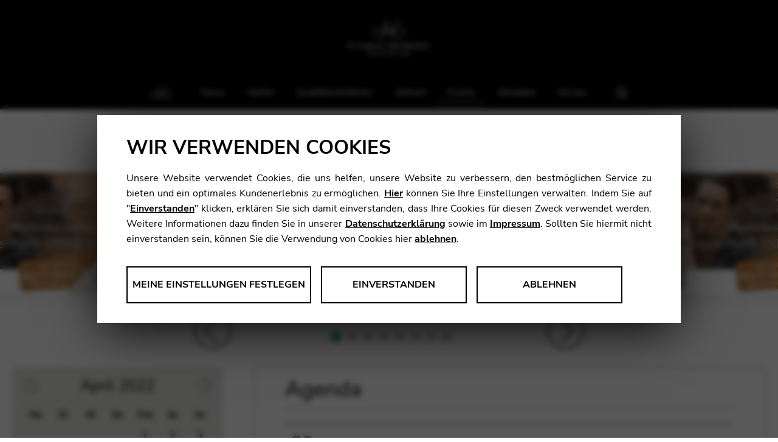

--- FILE ---
content_type: text/html; charset=UTF-8
request_url: https://www.camac-harfen.de/de/events/?sd=2022-04-30
body_size: 18960
content:
<!DOCTYPE html>
<html lang="de-DE">
    <head>

        <meta charset="UTF-8">
        <meta name="viewport" content="width=device-width, initial-scale=1">

        <title>Events - Camac Harfen Deutschland</title>
        <script>
    var disableStr = 'ga-disable-'+'UA-87833027-1';
    if( document.cookie.indexOf(disableStr + '=true') > -1 ) { window[disableStr] = true; }
    document.addEventListener('DOMContentLoaded', function() {
        if( document.querySelector('.ga-disable') !== null )
        {
            document.querySelector('.ga-disable').addEventListener('click', function(e) {
                alert('OK');
                document.cookie = disableStr + '=true; expires=Thu, 31 Dec 2099 23:59:59 UTC; path=/'; window[disableStr] = true; e.preventDefault();
            });
        }
    });
    </script>
<meta name='robots' content='noindex, nofollow' />

	<meta property="og:locale" content="de_DE" />
	<meta property="og:type" content="article" />
	<meta property="og:title" content="Events - Camac Harfen Deutschland" />
	<meta property="og:url" content="https://www.camac-harfen.de/de/events/" />
	<meta property="og:site_name" content="Camac Harfen Deutschland" />
	<meta property="article:modified_time" content="2019-10-10T14:45:36+00:00" />
	<meta property="og:image" content="https://www.camac-harps.com/wp-content/themes/camacharps/img/logo.png" />
	<meta name="twitter:card" content="summary_large_image" />
	<script type="application/ld+json" class="yoast-schema-graph">{"@context":"https://schema.org","@graph":[{"@type":"WebPage","@id":"https://www.camac-harfen.de/de/events/","url":"https://www.camac-harfen.de/de/events/","name":"Events - Camac Harfen Deutschland","isPartOf":{"@id":"https://www.camac-harfen.de/de/#website"},"datePublished":"2018-09-20T12:31:49+00:00","dateModified":"2019-10-10T14:45:36+00:00","breadcrumb":{"@id":"https://www.camac-harfen.de/de/events/#breadcrumb"},"inLanguage":"de","potentialAction":[{"@type":"ReadAction","target":["https://www.camac-harfen.de/de/events/"]}]},{"@type":"BreadcrumbList","@id":"https://www.camac-harfen.de/de/events/#breadcrumb","itemListElement":[{"@type":"ListItem","position":1,"name":"Home","item":"https://www.camac-harfen.de/de/"},{"@type":"ListItem","position":2,"name":"Events"}]},{"@type":"WebSite","@id":"https://www.camac-harfen.de/de/#website","url":"https://www.camac-harfen.de/de/","name":"Camac Harfen Deutschland","description":"","potentialAction":[{"@type":"SearchAction","target":{"@type":"EntryPoint","urlTemplate":"https://www.camac-harfen.de/de/?s={search_term_string}"},"query-input":{"@type":"PropertyValueSpecification","valueRequired":true,"valueName":"search_term_string"}}],"inLanguage":"de"}]}</script>


<link rel="alternate" title="oEmbed (JSON)" type="application/json+oembed" href="https://www.camac-harfen.de/de/wp-json/oembed/1.0/embed?url=https%3A%2F%2Fwww.camac-harfen.de%2Fde%2Fevents%2F" />
<link rel="alternate" title="oEmbed (XML)" type="text/xml+oembed" href="https://www.camac-harfen.de/de/wp-json/oembed/1.0/embed?url=https%3A%2F%2Fwww.camac-harfen.de%2Fde%2Fevents%2F&#038;format=xml" />
<style id='wp-img-auto-sizes-contain-inline-css' type='text/css'>
img:is([sizes=auto i],[sizes^="auto," i]){contain-intrinsic-size:3000px 1500px}
/*# sourceURL=wp-img-auto-sizes-contain-inline-css */
</style>
<link rel='stylesheet' id='wp-block-library-css' href='https://www.camac-harfen.de/wp-includes/css/dist/block-library/style.min.css?ver=6.9' type='text/css' media='all' />
<style id='global-styles-inline-css' type='text/css'>
:root{--wp--preset--aspect-ratio--square: 1;--wp--preset--aspect-ratio--4-3: 4/3;--wp--preset--aspect-ratio--3-4: 3/4;--wp--preset--aspect-ratio--3-2: 3/2;--wp--preset--aspect-ratio--2-3: 2/3;--wp--preset--aspect-ratio--16-9: 16/9;--wp--preset--aspect-ratio--9-16: 9/16;--wp--preset--color--black: #000000;--wp--preset--color--cyan-bluish-gray: #abb8c3;--wp--preset--color--white: #ffffff;--wp--preset--color--pale-pink: #f78da7;--wp--preset--color--vivid-red: #cf2e2e;--wp--preset--color--luminous-vivid-orange: #ff6900;--wp--preset--color--luminous-vivid-amber: #fcb900;--wp--preset--color--light-green-cyan: #7bdcb5;--wp--preset--color--vivid-green-cyan: #00d084;--wp--preset--color--pale-cyan-blue: #8ed1fc;--wp--preset--color--vivid-cyan-blue: #0693e3;--wp--preset--color--vivid-purple: #9b51e0;--wp--preset--gradient--vivid-cyan-blue-to-vivid-purple: linear-gradient(135deg,rgb(6,147,227) 0%,rgb(155,81,224) 100%);--wp--preset--gradient--light-green-cyan-to-vivid-green-cyan: linear-gradient(135deg,rgb(122,220,180) 0%,rgb(0,208,130) 100%);--wp--preset--gradient--luminous-vivid-amber-to-luminous-vivid-orange: linear-gradient(135deg,rgb(252,185,0) 0%,rgb(255,105,0) 100%);--wp--preset--gradient--luminous-vivid-orange-to-vivid-red: linear-gradient(135deg,rgb(255,105,0) 0%,rgb(207,46,46) 100%);--wp--preset--gradient--very-light-gray-to-cyan-bluish-gray: linear-gradient(135deg,rgb(238,238,238) 0%,rgb(169,184,195) 100%);--wp--preset--gradient--cool-to-warm-spectrum: linear-gradient(135deg,rgb(74,234,220) 0%,rgb(151,120,209) 20%,rgb(207,42,186) 40%,rgb(238,44,130) 60%,rgb(251,105,98) 80%,rgb(254,248,76) 100%);--wp--preset--gradient--blush-light-purple: linear-gradient(135deg,rgb(255,206,236) 0%,rgb(152,150,240) 100%);--wp--preset--gradient--blush-bordeaux: linear-gradient(135deg,rgb(254,205,165) 0%,rgb(254,45,45) 50%,rgb(107,0,62) 100%);--wp--preset--gradient--luminous-dusk: linear-gradient(135deg,rgb(255,203,112) 0%,rgb(199,81,192) 50%,rgb(65,88,208) 100%);--wp--preset--gradient--pale-ocean: linear-gradient(135deg,rgb(255,245,203) 0%,rgb(182,227,212) 50%,rgb(51,167,181) 100%);--wp--preset--gradient--electric-grass: linear-gradient(135deg,rgb(202,248,128) 0%,rgb(113,206,126) 100%);--wp--preset--gradient--midnight: linear-gradient(135deg,rgb(2,3,129) 0%,rgb(40,116,252) 100%);--wp--preset--font-size--small: 13px;--wp--preset--font-size--medium: 20px;--wp--preset--font-size--large: 36px;--wp--preset--font-size--x-large: 42px;--wp--preset--spacing--20: 0.44rem;--wp--preset--spacing--30: 0.67rem;--wp--preset--spacing--40: 1rem;--wp--preset--spacing--50: 1.5rem;--wp--preset--spacing--60: 2.25rem;--wp--preset--spacing--70: 3.38rem;--wp--preset--spacing--80: 5.06rem;--wp--preset--shadow--natural: 6px 6px 9px rgba(0, 0, 0, 0.2);--wp--preset--shadow--deep: 12px 12px 50px rgba(0, 0, 0, 0.4);--wp--preset--shadow--sharp: 6px 6px 0px rgba(0, 0, 0, 0.2);--wp--preset--shadow--outlined: 6px 6px 0px -3px rgb(255, 255, 255), 6px 6px rgb(0, 0, 0);--wp--preset--shadow--crisp: 6px 6px 0px rgb(0, 0, 0);}:where(.is-layout-flex){gap: 0.5em;}:where(.is-layout-grid){gap: 0.5em;}body .is-layout-flex{display: flex;}.is-layout-flex{flex-wrap: wrap;align-items: center;}.is-layout-flex > :is(*, div){margin: 0;}body .is-layout-grid{display: grid;}.is-layout-grid > :is(*, div){margin: 0;}:where(.wp-block-columns.is-layout-flex){gap: 2em;}:where(.wp-block-columns.is-layout-grid){gap: 2em;}:where(.wp-block-post-template.is-layout-flex){gap: 1.25em;}:where(.wp-block-post-template.is-layout-grid){gap: 1.25em;}.has-black-color{color: var(--wp--preset--color--black) !important;}.has-cyan-bluish-gray-color{color: var(--wp--preset--color--cyan-bluish-gray) !important;}.has-white-color{color: var(--wp--preset--color--white) !important;}.has-pale-pink-color{color: var(--wp--preset--color--pale-pink) !important;}.has-vivid-red-color{color: var(--wp--preset--color--vivid-red) !important;}.has-luminous-vivid-orange-color{color: var(--wp--preset--color--luminous-vivid-orange) !important;}.has-luminous-vivid-amber-color{color: var(--wp--preset--color--luminous-vivid-amber) !important;}.has-light-green-cyan-color{color: var(--wp--preset--color--light-green-cyan) !important;}.has-vivid-green-cyan-color{color: var(--wp--preset--color--vivid-green-cyan) !important;}.has-pale-cyan-blue-color{color: var(--wp--preset--color--pale-cyan-blue) !important;}.has-vivid-cyan-blue-color{color: var(--wp--preset--color--vivid-cyan-blue) !important;}.has-vivid-purple-color{color: var(--wp--preset--color--vivid-purple) !important;}.has-black-background-color{background-color: var(--wp--preset--color--black) !important;}.has-cyan-bluish-gray-background-color{background-color: var(--wp--preset--color--cyan-bluish-gray) !important;}.has-white-background-color{background-color: var(--wp--preset--color--white) !important;}.has-pale-pink-background-color{background-color: var(--wp--preset--color--pale-pink) !important;}.has-vivid-red-background-color{background-color: var(--wp--preset--color--vivid-red) !important;}.has-luminous-vivid-orange-background-color{background-color: var(--wp--preset--color--luminous-vivid-orange) !important;}.has-luminous-vivid-amber-background-color{background-color: var(--wp--preset--color--luminous-vivid-amber) !important;}.has-light-green-cyan-background-color{background-color: var(--wp--preset--color--light-green-cyan) !important;}.has-vivid-green-cyan-background-color{background-color: var(--wp--preset--color--vivid-green-cyan) !important;}.has-pale-cyan-blue-background-color{background-color: var(--wp--preset--color--pale-cyan-blue) !important;}.has-vivid-cyan-blue-background-color{background-color: var(--wp--preset--color--vivid-cyan-blue) !important;}.has-vivid-purple-background-color{background-color: var(--wp--preset--color--vivid-purple) !important;}.has-black-border-color{border-color: var(--wp--preset--color--black) !important;}.has-cyan-bluish-gray-border-color{border-color: var(--wp--preset--color--cyan-bluish-gray) !important;}.has-white-border-color{border-color: var(--wp--preset--color--white) !important;}.has-pale-pink-border-color{border-color: var(--wp--preset--color--pale-pink) !important;}.has-vivid-red-border-color{border-color: var(--wp--preset--color--vivid-red) !important;}.has-luminous-vivid-orange-border-color{border-color: var(--wp--preset--color--luminous-vivid-orange) !important;}.has-luminous-vivid-amber-border-color{border-color: var(--wp--preset--color--luminous-vivid-amber) !important;}.has-light-green-cyan-border-color{border-color: var(--wp--preset--color--light-green-cyan) !important;}.has-vivid-green-cyan-border-color{border-color: var(--wp--preset--color--vivid-green-cyan) !important;}.has-pale-cyan-blue-border-color{border-color: var(--wp--preset--color--pale-cyan-blue) !important;}.has-vivid-cyan-blue-border-color{border-color: var(--wp--preset--color--vivid-cyan-blue) !important;}.has-vivid-purple-border-color{border-color: var(--wp--preset--color--vivid-purple) !important;}.has-vivid-cyan-blue-to-vivid-purple-gradient-background{background: var(--wp--preset--gradient--vivid-cyan-blue-to-vivid-purple) !important;}.has-light-green-cyan-to-vivid-green-cyan-gradient-background{background: var(--wp--preset--gradient--light-green-cyan-to-vivid-green-cyan) !important;}.has-luminous-vivid-amber-to-luminous-vivid-orange-gradient-background{background: var(--wp--preset--gradient--luminous-vivid-amber-to-luminous-vivid-orange) !important;}.has-luminous-vivid-orange-to-vivid-red-gradient-background{background: var(--wp--preset--gradient--luminous-vivid-orange-to-vivid-red) !important;}.has-very-light-gray-to-cyan-bluish-gray-gradient-background{background: var(--wp--preset--gradient--very-light-gray-to-cyan-bluish-gray) !important;}.has-cool-to-warm-spectrum-gradient-background{background: var(--wp--preset--gradient--cool-to-warm-spectrum) !important;}.has-blush-light-purple-gradient-background{background: var(--wp--preset--gradient--blush-light-purple) !important;}.has-blush-bordeaux-gradient-background{background: var(--wp--preset--gradient--blush-bordeaux) !important;}.has-luminous-dusk-gradient-background{background: var(--wp--preset--gradient--luminous-dusk) !important;}.has-pale-ocean-gradient-background{background: var(--wp--preset--gradient--pale-ocean) !important;}.has-electric-grass-gradient-background{background: var(--wp--preset--gradient--electric-grass) !important;}.has-midnight-gradient-background{background: var(--wp--preset--gradient--midnight) !important;}.has-small-font-size{font-size: var(--wp--preset--font-size--small) !important;}.has-medium-font-size{font-size: var(--wp--preset--font-size--medium) !important;}.has-large-font-size{font-size: var(--wp--preset--font-size--large) !important;}.has-x-large-font-size{font-size: var(--wp--preset--font-size--x-large) !important;}
/*# sourceURL=global-styles-inline-css */
</style>

<style id='classic-theme-styles-inline-css' type='text/css'>
/*! This file is auto-generated */
.wp-block-button__link{color:#fff;background-color:#32373c;border-radius:9999px;box-shadow:none;text-decoration:none;padding:calc(.667em + 2px) calc(1.333em + 2px);font-size:1.125em}.wp-block-file__button{background:#32373c;color:#fff;text-decoration:none}
/*# sourceURL=/wp-includes/css/classic-themes.min.css */
</style>
<link rel='stylesheet' id='dashicons-css' href='https://www.camac-harfen.de/wp-includes/css/dashicons.min.css?ver=6.9' type='text/css' media='all' />
<link rel='stylesheet' id='admin-bar-css' href='https://www.camac-harfen.de/wp-includes/css/admin-bar.min.css?ver=6.9' type='text/css' media='all' />
<style id='admin-bar-inline-css' type='text/css'>

    /* Hide CanvasJS credits for P404 charts specifically */
    #p404RedirectChart .canvasjs-chart-credit {
        display: none !important;
    }
    
    #p404RedirectChart canvas {
        border-radius: 6px;
    }

    .p404-redirect-adminbar-weekly-title {
        font-weight: bold;
        font-size: 14px;
        color: #fff;
        margin-bottom: 6px;
    }

    #wpadminbar #wp-admin-bar-p404_free_top_button .ab-icon:before {
        content: "\f103";
        color: #dc3545;
        top: 3px;
    }
    
    #wp-admin-bar-p404_free_top_button .ab-item {
        min-width: 80px !important;
        padding: 0px !important;
    }
    
    /* Ensure proper positioning and z-index for P404 dropdown */
    .p404-redirect-adminbar-dropdown-wrap { 
        min-width: 0; 
        padding: 0;
        position: static !important;
    }
    
    #wpadminbar #wp-admin-bar-p404_free_top_button_dropdown {
        position: static !important;
    }
    
    #wpadminbar #wp-admin-bar-p404_free_top_button_dropdown .ab-item {
        padding: 0 !important;
        margin: 0 !important;
    }
    
    .p404-redirect-dropdown-container {
        min-width: 340px;
        padding: 18px 18px 12px 18px;
        background: #23282d !important;
        color: #fff;
        border-radius: 12px;
        box-shadow: 0 8px 32px rgba(0,0,0,0.25);
        margin-top: 10px;
        position: relative !important;
        z-index: 999999 !important;
        display: block !important;
        border: 1px solid #444;
    }
    
    /* Ensure P404 dropdown appears on hover */
    #wpadminbar #wp-admin-bar-p404_free_top_button .p404-redirect-dropdown-container { 
        display: none !important;
    }
    
    #wpadminbar #wp-admin-bar-p404_free_top_button:hover .p404-redirect-dropdown-container { 
        display: block !important;
    }
    
    #wpadminbar #wp-admin-bar-p404_free_top_button:hover #wp-admin-bar-p404_free_top_button_dropdown .p404-redirect-dropdown-container {
        display: block !important;
    }
    
    .p404-redirect-card {
        background: #2c3338;
        border-radius: 8px;
        padding: 18px 18px 12px 18px;
        box-shadow: 0 2px 8px rgba(0,0,0,0.07);
        display: flex;
        flex-direction: column;
        align-items: flex-start;
        border: 1px solid #444;
    }
    
    .p404-redirect-btn {
        display: inline-block;
        background: #dc3545;
        color: #fff !important;
        font-weight: bold;
        padding: 5px 22px;
        border-radius: 8px;
        text-decoration: none;
        font-size: 17px;
        transition: background 0.2s, box-shadow 0.2s;
        margin-top: 8px;
        box-shadow: 0 2px 8px rgba(220,53,69,0.15);
        text-align: center;
        line-height: 1.6;
    }
    
    .p404-redirect-btn:hover {
        background: #c82333;
        color: #fff !important;
        box-shadow: 0 4px 16px rgba(220,53,69,0.25);
    }
    
    /* Prevent conflicts with other admin bar dropdowns */
    #wpadminbar .ab-top-menu > li:hover > .ab-item,
    #wpadminbar .ab-top-menu > li.hover > .ab-item {
        z-index: auto;
    }
    
    #wpadminbar #wp-admin-bar-p404_free_top_button:hover > .ab-item {
        z-index: 999998 !important;
    }
    
/*# sourceURL=admin-bar-inline-css */
</style>
<link rel='stylesheet' id='contact-form-7-css' href='https://www.camac-harfen.de/wp-content/plugins/contact-form-7/includes/css/styles.css?ver=6.1.4' type='text/css' media='all' />
<link rel='stylesheet' id='sweetalert2-css-css' href='https://www.camac-harfen.de/wp-content/themes/camacharps/../common/sweetalert2/sweetalert2.min.css?ver=6.9' type='text/css' media='all' />
<link rel='stylesheet' id='blank2015-css' href='https://www.camac-harfen.de/wp-content/themes/camacharps/style2022.css?ver=1764941458' type='text/css' media='all' />
<link rel='stylesheet' id='photoswipe-css-css' href='https://www.camac-harfen.de/wp-content/themes/camacharps/js/vendor/photoswipe/photoswipe.css?ver=6.9' type='text/css' media='all' />
<link rel='stylesheet' id='photoswipe-css-ui-css' href='https://www.camac-harfen.de/wp-content/themes/camacharps/js/vendor/photoswipe/default-skin/default-skin.css?ver=6.9' type='text/css' media='all' />
<link rel='stylesheet' id='drift-css-css' href='https://www.camac-harfen.de/wp-content/themes/camacharps/js/vendor/Drift/drift-basic.min.css?ver=6.9' type='text/css' media='all' />
<link rel='stylesheet' id='fancybox-css-css' href='https://www.camac-harfen.de/wp-content/themes/camacharps/js/vendor//fancybox/source/jquery.fancybox.css?ver=6.9' type='text/css' media='all' />
<link rel='stylesheet' id='fancybox-buttons-css' href='https://www.camac-harfen.de/wp-content/themes/camacharps/js/vendor//fancybox/source/helpers/jquery.fancybox-buttons.css?ver=6.9' type='text/css' media='all' />
<link rel='stylesheet' id='fancybox-thumbs-css' href='https://www.camac-harfen.de/wp-content/themes/camacharps/js/vendor//fancybox/source/helpers/jquery.fancybox-thumbs.css?ver=6.9' type='text/css' media='all' />
<link rel='stylesheet' id='flipclock-css-css' href='https://www.camac-harfen.de/wp-content/themes/camacharps/flipclock/flipclock.css?ver=6.9' type='text/css' media='all' />
<script type="text/javascript" src="https://www.camac-harfen.de/wp-includes/js/jquery/jquery.min.js?ver=3.7.1" id="jquery-core-js"></script>
<script type="text/javascript" src="https://www.camac-harfen.de/wp-includes/js/jquery/jquery-migrate.min.js?ver=3.4.1" id="jquery-migrate-js"></script>
<script type="text/javascript" src="https://www.camac-harfen.de/wp-content/themes/camacharps/../common/chefcookie.min.js?ver=1768627403" id="chefcookie-js"></script>
<script type="text/javascript" src="https://www.camac-harfen.de/wp-content/themes/camacharps/../common/global.js?ver=1768627403" id="global-js"></script>
<script type="text/javascript" src="https://www.camac-harfen.de/wp-content/themes/camacharps/../common/sweetalert2/sweetalert2.min.js" id="sweetalert2-js-js"></script>
<script type="text/javascript" src="https://www.camac-harfen.de/wp-content/themes/camacharps/js/vendor/slick/slick.min.js" id="slick-js"></script>
<script type="text/javascript" src="https://www.camac-harfen.de/wp-content/themes/camacharps/js/vendor/photoswipe/photoswipe.min.js" id="photoswipe-js"></script>
<script type="text/javascript" src="https://www.camac-harfen.de/wp-content/themes/camacharps/js/vendor/photoswipe/photoswipe-ui-default.min.js" id="photoswipe-ui-js"></script>
<script type="text/javascript" src="https://www.camac-harfen.de/wp-content/themes/camacharps/js/vendor/Drift/Drift.min.js" id="drift-js"></script>
<script type="text/javascript" src="https://www.camac-harfen.de/wp-content/themes/camacharps/js/vendor/helpers.js?ver=1768627403" id="helpers-js"></script>
<script type="text/javascript" id="custom-js-extra">
/* <![CDATA[ */
var ajax = {"url":"https://www.camac-harfen.de/wp-admin/admin-ajax.php"};
var debug = {"wp_debug":""};
var vars = {"googleMapsKey":"AIzaSyDc9JZaF8ZceXt4r8vUpi8WTynQD_benD8"};
//# sourceURL=custom-js-extra
/* ]]> */
</script>
<script type="text/javascript" src="https://www.camac-harfen.de/wp-content/themes/camacharps/js/custom2022.min.js?ver=1731326806" id="custom-js"></script>
<script type="text/javascript" src="https://www.camac-harfen.de/wp-content/themes/camacharps/js/vendor/fancybox/lib/jquery.mousewheel-3.0.6.pack.js" id="fancybox-mousewheel-js"></script>
<script type="text/javascript" src="https://www.camac-harfen.de/wp-content/themes/camacharps/js/vendor//fancybox/source/jquery.fancybox.pack.js" id="fancybox-js"></script>
<script type="text/javascript" src="https://www.camac-harfen.de/wp-content/themes/camacharps/js/vendor//fancybox/source/helpers/jquery.fancybox-buttons.js" id="fancybox-buttons-js"></script>
<script type="text/javascript" src="https://www.camac-harfen.de/wp-content/themes/camacharps/js/vendor//fancybox/source/helpers/jquery.fancybox-media.js" id="fancybox-media-js"></script>
<script type="text/javascript" src="https://www.camac-harfen.de/wp-content/themes/camacharps/js/vendor//fancybox/source/helpers/jquery.fancybox-thumbs.js" id="fancybox-thumbs-js"></script>
<script type="text/javascript" src="https://www.camac-harfen.de/wp-content/themes/camacharps/flipclock/flipclock.min.js" id="flipclock-js-js"></script>
<script type="text/javascript" id="wpml-browser-redirect-js-extra">
/* <![CDATA[ */
var wpml_browser_redirect_params = {"pageLanguage":"de","languageUrls":{"de_de":"https://www.camac-harfen.de/de/events/","de":"https://www.camac-harfen.de/de/events/"},"cookie":{"name":"_icl_visitor_lang_js","domain":"www.camac-harfen.de","path":"/","expiration":24}};
//# sourceURL=wpml-browser-redirect-js-extra
/* ]]> */
</script>
<script type="text/javascript" src="https://www.camac-harfen.de/wp-content/plugins/sitepress-multilingual-cms/dist/js/browser-redirect/app.js?ver=486900" id="wpml-browser-redirect-js"></script>
<link rel="https://api.w.org/" href="https://www.camac-harfen.de/de/wp-json/" /><link rel="alternate" title="JSON" type="application/json" href="https://www.camac-harfen.de/de/wp-json/wp/v2/pages/13623" /><meta name="generator" content="WPML ver:4.8.6 stt:3;" />
  <script type="text/javascript">
    var blog            = {"is_motherblog":"false","is_franceblog":"false"};
    var urls            = {"template":"https:\/\/www.camac-harfen.de\/wp-content\/themes\/camacharps\/","motherblog":"https:\/\/www.camac-harps.com","franceblog":"https:\/\/fr.camac-harps.com"}  </script>    <link rel="apple-touch-icon" sizes="180x180" href="/wp-content/themes/common/favicons/apple-touch-icon.png">
    <link rel="icon" type="image/png" sizes="32x32" href="/wp-content/themes/common/favicons/favicon-32x32.png">
    <link rel="icon" type="image/png" sizes="16x16" href="/wp-content/themes/common/favicons/favicon-16x16.png">
    <link rel="manifest" href="/wp-content/themes/common/favicons/site.webmanifest">
    <link rel="mask-icon" href="/wp-content/themes/common/favicons/safari-pinned-tab.svg" color="#c12c27">
    <link rel="shortcut icon" href="/wp-content/themes/common/favicons/favicon.ico">
    <meta name="apple-mobile-web-app-title" content="Camac Harps">
    <meta name="application-name" content="Camac Harps">
    <meta name="msapplication-TileColor" content="#2b5797">
    <meta name="msapplication-config" content="/wp-content/themes/common/favicons/browserconfig.xml">
    <meta name="theme-color" content="#ffffff">

        <script type="text/javascript">
        var baseurl = 'https://www.camac-harfen.de/de/';
        var motherurl = 'https://www.camac-harps.com';
        var tplurl = 'https://www.camac-harfen.de/wp-content/themes/camacharps';
        </script>

    <link rel='stylesheet' id='mediaelement-css' href='https://www.camac-harfen.de/wp-includes/js/mediaelement/mediaelementplayer-legacy.min.css?ver=4.2.17' type='text/css' media='all' />
<link rel='stylesheet' id='wp-mediaelement-css' href='https://www.camac-harfen.de/wp-includes/js/mediaelement/wp-mediaelement.min.css?ver=6.9' type='text/css' media='all' />
</head>
    <body class="wp-singular page-template page-template-template_events_overview page-template-template_events_overview-php page page-id-13623 wp-theme-camacharps blog-id-10">

        <div id="page" class="site-page">

            <header class="c-header u-small">

                                <a href="https://www.camac-harfen.de/de/" class="c-header__logo-link">
                    <img src="https://www.camac-harfen.de/wp-content/uploads/sites/10/2022/08/logos-camac-harfen-deutschland-partenaires-header-blanc.svg"
                         alt="Camac Harfen Deutschland"
                         class="c-header__logo" />
                </a>
                
                <nav class="c-header__nav">

                    <button class="c-header__burger">
                        <span class="c-header__burger-text">Menu</span>
                        <span class="c-header__burger-top"></span>
                        <span class="c-header__burger-center"></span>
                        <span class="c-header__burger-bottom"></span>
                    </button>

                    
                    <a href="https://www.camac-harps.com" target="_blank" class="c-header__mothership">International</a>

                    <div class="c-nav__wrap-0"><ul class="c-nav__ul-0"><li
                class='c-nav__li-0 menu-item menu-item-type-post_type menu-item-object-page menu-item-home'><a  href="https://www.camac-harfen.de/de/"
                    class="c-nav__a-0">Home</a></li><li class="c-nav__li-0 c-nav-harps__li-0 menu-item menu-item-collection menu-item-has-children"><a href='https://www.camac-harfen.de/de/harps-de/'  class='c-nav__a-0 c-nav-harps__a-0'>Harfen</a><div class="c-nav__wrap-1 c-nav-harps__wrap-1"><ul class="c-nav__ul-1 c-nav-harps__ul-1"><li class="c-nav__li-1 c-nav-harps__li-1 c-nav-harps__li-1--special-single menu-item"><a href="https://www.camac-harfen.de/de/harps-de/" class="c-nav__a-1 c-nav-harps__a-1">Alle Harfen</a><a href="https://www.camac-harfen.de/de/mietharfen/" class="c-nav__a-1 c-nav-harps__a-1">Mietharfen</a><a href="https://www.odyssey-harps.eu" target="_blank" rel="noopener noreferrer" class="c-nav__a-1 c-nav-harps__a-1 c-nav-harps__a-1--odyssey"><div class="c-nav__icon-wrap-1 c-nav-harps__icon-wrap-1"><img src="https://www.camac-harfen.de/wp-content/themes/camacharps/img/logo_odyssey.svg" class="c-nav__icon-1 c-nav-harps__icon-1"></div>Odyssey Harps</a></li><li class="c-nav__li-1 c-nav-harps__li-1 menu-item menu-item-has-children "><a href="https://www.camac-harfen.de/de/harps-de/pedalharfen/" class="c-nav__a-1 c-nav-harps__a-1">Pedalharfen</a><div class="c-nav__wrap-2 c-nav-harps__wrap-2"><ul class="c-nav__ul-2 c-nav-harps__ul-2"><li class="c-nav__li-2 c-nav-harps__li-2 menu-item menu-item-has-children"><a href="https://www.camac-harfen.de/de/harps-de/pedalharfen/#konzertharfen-grand-concert" class="c-nav__a-2 c-nav-harps__a-2">Konzertharfen “Grand Concert”</a><div class="c-nav__wrap-3 c-nav-harps__wrap-3"><ul class="c-nav__ul-3 c-nav-harps__ul-3"><li class="c-nav__li-3 c-nav-harps__li-3 menu-item"><a href="https://www.camac-harfen.de/de/harps-de/pedalharfen/jubile/" class="c-nav__a-3 c-nav-harps__a-3">Jubilé</a></li><li class="c-nav__li-3 c-nav-harps__li-3 menu-item"><a href="https://www.camac-harfen.de/de/harps-de/pedalharfen/art-nouveau-%c2%b7-gold/" class="c-nav__a-3 c-nav-harps__a-3">Art Nouveau Gold</a></li><li class="c-nav__li-3 c-nav-harps__li-3 menu-item"><a href="https://www.camac-harfen.de/de/harps-de/pedalharfen/canopee/" class="c-nav__a-3 c-nav-harps__a-3">Canopée in Ebenholz</a></li><li class="c-nav__li-3 c-nav-harps__li-3 menu-item"><a href="https://www.camac-harfen.de/de/harps-de/pedalharfen/oriane-47/" class="c-nav__a-3 c-nav-harps__a-3">Oriane 47 Gold</a></li><li class="c-nav__li-3 c-nav-harps__li-3 menu-item"><a href="https://www.camac-harfen.de/de/harps-de/pedalharfen/trianon-47/" class="c-nav__a-3 c-nav-harps__a-3">Trianon 47</a></li><li class="c-nav__li-3 c-nav-harps__li-3 menu-item"><a href="https://www.camac-harfen.de/de/harps-de/pedalharfen/trianon-44/" class="c-nav__a-3 c-nav-harps__a-3">Trianon 44</a></li><li class="c-nav__li-3 c-nav-harps__li-3 menu-item"><a href="https://www.camac-harfen.de/de/harps-de/pedalharfen/elysee-2/" class="c-nav__a-3 c-nav-harps__a-3">Elysée</a></li><li class="c-nav__li-3 c-nav-harps__li-3 menu-item"><a href="https://www.camac-harfen.de/de/harps-de/pedalharfen/art-nouveau/" class="c-nav__a-3 c-nav-harps__a-3">Art Nouveau</a></li></ul></div></li><li class="c-nav__li-2 c-nav-harps__li-2 menu-item menu-item-has-children"><a href="https://www.camac-harfen.de/de/harps-de/pedalharfen/#pedalharfen-fuer-schueler" class="c-nav__a-2 c-nav-harps__a-2">Pedalharfen für Schüler</a><div class="c-nav__wrap-3 c-nav-harps__wrap-3"><ul class="c-nav__ul-3 c-nav-harps__ul-3"><li class="c-nav__li-3 c-nav-harps__li-3 menu-item"><a href="https://www.camac-harfen.de/de/harps-de/pedalharfen/schola/" class="c-nav__a-3 c-nav-harps__a-3">Schola</a></li><li class="c-nav__li-3 c-nav-harps__li-3 menu-item"><a href="https://www.camac-harfen.de/de/harps-de/pedalharfen/clio-extended/" class="c-nav__a-3 c-nav-harps__a-3">Clio breit</a></li><li class="c-nav__li-3 c-nav-harps__li-3 menu-item"><a href="https://www.camac-harfen.de/de/harps-de/pedalharfen/clio-straight/" class="c-nav__a-3 c-nav-harps__a-3">Clio schmal</a></li></ul></div></li><li class="c-nav__li-2 c-nav-harps__li-2 menu-item menu-item-has-children"><a href="https://www.camac-harfen.de/de/harps-de/pedalharfen/#professionelle-pedalharfen" class="c-nav__a-2 c-nav-harps__a-2">Professionelle Pedalharfen</a><div class="c-nav__wrap-3 c-nav-harps__wrap-3"><ul class="c-nav__ul-3 c-nav-harps__ul-3"><li class="c-nav__li-3 c-nav-harps__li-3 menu-item"><a href="https://www.camac-harfen.de/de/harps-de/pedalharfen/atlantide-prestige/" class="c-nav__a-3 c-nav-harps__a-3">Atlantide Prestige</a></li><li class="c-nav__li-3 c-nav-harps__li-3 menu-item"><a href="https://www.camac-harfen.de/de/harps-de/pedalharfen/vendome/" class="c-nav__a-3 c-nav-harps__a-3">Vendôme</a></li><li class="c-nav__li-3 c-nav-harps__li-3 menu-item"><a href="https://www.camac-harfen.de/de/harps-de/pedalharfen/egerie-breit-konzertharfe/" class="c-nav__a-3 c-nav-harps__a-3">Égérie breit</a></li><li class="c-nav__li-3 c-nav-harps__li-3 menu-item"><a href="https://www.camac-harfen.de/de/harps-de/pedalharfen/egerie-straight/" class="c-nav__a-3 c-nav-harps__a-3">Égérie schmal</a></li></ul></div></li></ul></div></li><li class="c-nav__li-1 c-nav-harps__li-1 menu-item menu-item-has-children "><a href="https://www.camac-harfen.de/de/harps-de/haken/" class="c-nav__a-1 c-nav-harps__a-1">Hakenharfen</a><div class="c-nav__wrap-2 c-nav-harps__wrap-2"><ul class="c-nav__ul-2 c-nav-harps__ul-2"><li class="c-nav__li-2 c-nav-harps__li-2 menu-item menu-item-has-children"><a href="https://www.camac-harfen.de/de/harps-de/haken/#professionelle-hakenharfen" class="c-nav__a-2 c-nav-harps__a-2">Professionelle Hakenharfen</a><div class="c-nav__wrap-3 c-nav-harps__wrap-3"><ul class="c-nav__ul-3 c-nav-harps__ul-3"><li class="c-nav__li-3 c-nav-harps__li-3 menu-item"><a href="https://www.camac-harfen.de/de/harps-de/haken/mademoiselle/" class="c-nav__a-3 c-nav-harps__a-3">Mademoiselle</a></li><li class="c-nav__li-3 c-nav-harps__li-3 menu-item"><a href="https://www.camac-harfen.de/de/harps-de/haken/ulysse-2/" class="c-nav__a-3 c-nav-harps__a-3">Ulysse</a></li><li class="c-nav__li-3 c-nav-harps__li-3 menu-item"><a href="https://www.camac-harfen.de/de/harps-de/haken/aziliz/" class="c-nav__a-3 c-nav-harps__a-3">Aziliz</a></li><li class="c-nav__li-3 c-nav-harps__li-3 menu-item"><a href="https://www.camac-harfen.de/de/harps-de/haken/261/" class="c-nav__a-3 c-nav-harps__a-3">Janet</a></li><li class="c-nav__li-3 c-nav-harps__li-3 menu-item"><a href="https://www.camac-harfen.de/de/harps-de/haken/concert-melusine/" class="c-nav__a-3 c-nav-harps__a-3">Concert Melusine</a></li><li class="c-nav__li-3 c-nav-harps__li-3 menu-item"><a href="https://www.camac-harfen.de/de/harps-de/haken/excalibur/" class="c-nav__a-3 c-nav-harps__a-3">Excalibur</a></li></ul></div></li><li class="c-nav__li-2 c-nav-harps__li-2 menu-item menu-item-has-children"><a href="https://www.camac-harfen.de/de/harps-de/haken/#schueler-hakenharfen" class="c-nav__a-2 c-nav-harps__a-2">Schüler-Hakenharfen</a><div class="c-nav__wrap-3 c-nav-harps__wrap-3"><ul class="c-nav__ul-3 c-nav-harps__ul-3"><li class="c-nav__li-3 c-nav-harps__li-3 menu-item"><a href="https://www.camac-harfen.de/de/harps-de/haken/lancelot/" class="c-nav__a-3 c-nav-harps__a-3">Lancelot</a></li><li class="c-nav__li-3 c-nav-harps__li-3 menu-item"><a href="https://www.camac-harfen.de/de/harps-de/haken/classic-celtic-isolde/" class="c-nav__a-3 c-nav-harps__a-3">Isolde Celtique</a></li><li class="c-nav__li-3 c-nav-harps__li-3 menu-item"><a href="https://www.camac-harfen.de/de/harps-de/haken/melusine/" class="c-nav__a-3 c-nav-harps__a-3">Melusine</a></li><li class="c-nav__li-3 c-nav-harps__li-3 menu-item"><a href="https://www.camac-harfen.de/de/harps-de/haken/isolde-%c2%b7-classic/" class="c-nav__a-3 c-nav-harps__a-3">Isolde Classique</a></li><li class="c-nav__li-3 c-nav-harps__li-3 menu-item"><a href="https://www.camac-harfen.de/de/harps-de/haken/telenn-fuer-kleine-haende/" class="c-nav__a-3 c-nav-harps__a-3">Telenn für kleine Hände</a></li><li class="c-nav__li-3 c-nav-harps__li-3 menu-item"><a href="https://www.camac-harfen.de/de/harps-de/haken/hermine/" class="c-nav__a-3 c-nav-harps__a-3">Hermine</a></li><li class="c-nav__li-3 c-nav-harps__li-3 menu-item"><a href="https://www.camac-harfen.de/de/harps-de/haken/telenn/" class="c-nav__a-3 c-nav-harps__a-3">Telenn</a></li></ul></div></li></ul></div></li><li class="c-nav__li-1 c-nav-harps__li-1 menu-item menu-item-has-children "><a href="https://www.camac-harfen.de/de/harps-de/elektrisch-elektroakustisch/" class="c-nav__a-1 c-nav-harps__a-1">Elektrische und elektro-akustische Harfen</a><div class="c-nav__wrap-2 c-nav-harps__wrap-2"><ul class="c-nav__ul-2 c-nav-harps__ul-2"><li class="c-nav__li-2 c-nav-harps__li-2 menu-item menu-item-has-children"><a href="https://www.camac-harfen.de/de/harps-de/elektrisch-elektroakustisch/#elektrische-hakenharfen" class="c-nav__a-2 c-nav-harps__a-2">Elektrische Hakenharfen</a><div class="c-nav__wrap-3 c-nav-harps__wrap-3"><ul class="c-nav__ul-3 c-nav-harps__ul-3"><li class="c-nav__li-3 c-nav-harps__li-3 menu-item"><a href="https://www.camac-harfen.de/de/harps-de/elektrisch-elektroakustisch/dhc-32-blue-light/" class="c-nav__a-3 c-nav-harps__a-3">DHC 32</a></li><li class="c-nav__li-3 c-nav-harps__li-3 menu-item"><a href="https://www.camac-harfen.de/de/harps-de/elektrisch-elektroakustisch/dhc-36-blue-light/" class="c-nav__a-3 c-nav-harps__a-3">DHC 36</a></li></ul></div></li><li class="c-nav__li-2 c-nav-harps__li-2 menu-item menu-item-has-children"><a href="https://www.camac-harfen.de/de/harps-de/elektrisch-elektroakustisch/#elektroakustische-pedalharfen" class="c-nav__a-2 c-nav-harps__a-2">Elektroakustische Pedalharfen</a><div class="c-nav__wrap-3 c-nav-harps__wrap-3"><ul class="c-nav__ul-3 c-nav-harps__ul-3"><li class="c-nav__li-3 c-nav-harps__li-3 menu-item"><a href="https://www.camac-harfen.de/de/harps-de/elektrisch-elektroakustisch/the-blue-47/" class="c-nav__a-3 c-nav-harps__a-3">Blue 47</a></li><li class="c-nav__li-3 c-nav-harps__li-3 menu-item"><a href="https://www.camac-harfen.de/de/harps-de/elektrisch-elektroakustisch/elektroakustische-jubile/" class="c-nav__a-3 c-nav-harps__a-3">Elektroakustische Jubilé</a></li><li class="c-nav__li-3 c-nav-harps__li-3 menu-item"><a href="https://www.camac-harfen.de/de/harps-de/elektrisch-elektroakustisch/the-big-blue-47/" class="c-nav__a-3 c-nav-harps__a-3">Big Blue 47</a></li><li class="c-nav__li-3 c-nav-harps__li-3 menu-item"><a href="https://www.camac-harfen.de/de/harps-de/elektrisch-elektroakustisch/little-big-blue/" class="c-nav__a-3 c-nav-harps__a-3">Little Big Blue 44</a></li><li class="c-nav__li-3 c-nav-harps__li-3 menu-item"><a href="https://www.camac-harfen.de/de/harps-de/elektrisch-elektroakustisch/mini-blue-44/" class="c-nav__a-3 c-nav-harps__a-3">Mini Blue 44</a></li></ul></div></li></ul></div></li><li class="c-nav__li-1 c-nav-harps__li-1 menu-item menu-item-has-children "><a href="https://www.camac-harfen.de/de/harps-de/suedamerikanisch/" class="c-nav__a-1 c-nav-harps__a-1">Südamerikanische Harfen</a><div class="c-nav__wrap-2 c-nav-harps__wrap-2"><ul class="c-nav__ul-2 c-nav-harps__ul-2"><li class="c-nav__li-2 c-nav-harps__li-2 menu-item"><a href="https://www.camac-harfen.de/de/harps-de/suedamerikanisch/electro-llanera-37/" class="c-nav__a-2 c-nav-harps__a-2">Electro Llanera 37</a></li><li class="c-nav__li-2 c-nav-harps__li-2 menu-item"><a href="https://www.camac-harfen.de/de/harps-de/suedamerikanisch/ec-llanera-35/" class="c-nav__a-2 c-nav-harps__a-2">EC Llanera 35</a></li><li class="c-nav__li-2 c-nav-harps__li-2 menu-item"><a href="https://www.camac-harfen.de/de/harps-de/suedamerikanisch/ec-electro-paraguayan-harp/" class="c-nav__a-2 c-nav-harps__a-2">Electro Paraguayan</a></li></ul></div></li></ul></div><li
                class='c-nav__li-0 menu-item menu-item-type-post_type menu-item-object-page'><a  href="https://www.camac-harfen.de/de/qualitaetsrichtlinien/"
                    class="c-nav__a-0">Qualitätsrichtlinien</a></li><li
                class='c-nav__li-0 menu-item menu-item-type-custom menu-item-object-custom menu-item-has-children'><a  href="#"
                    class="c-nav__a-0">Verkauf</a><div
            class="c-nav__wrap-1"><ul
            class="c-nav__ul-1"><li
                class='c-nav__li-1 menu-item menu-item-type-post_type menu-item-object-page menu-item-has-children'><a  href="https://www.camac-harfen.de/de/berlin-filiale/"
                    class="c-nav__a-1">Berliner Hauptfiliale</a><div
            class="c-nav__wrap-2"><ul
            class="c-nav__ul-2"><li
                class='c-nav__li-2 menu-item menu-item-type-post_type menu-item-object-page'><a  href="https://www.camac-harfen.de/de/oeffnungszeiten-und-anfahrt/"
                    class="c-nav__a-2">Öffnungszeiten und Anfahrt</a></li></ul></div></li><li
                class='c-nav__li-1 menu-item menu-item-type-post_type menu-item-object-page menu-item-has-children'><a  href="https://www.camac-harfen.de/de/dependance-bonn/"
                    class="c-nav__a-1">Dependance Bonn</a><div
            class="c-nav__wrap-2"><ul
            class="c-nav__ul-2"><li
                class='c-nav__li-2 menu-item menu-item-type-custom menu-item-object-custom'><a  href="https://www.camac-harfen.de/de/dependance-bonn/#oeffnungszeiten-anfahrt"
                    class="c-nav__a-2">Öffnungszeiten und Anfahrt</a></li></ul></div></li><li
                class='c-nav__li-1 menu-item menu-item-type-post_type menu-item-object-page'><a  href="https://www.camac-harfen.de/de/mietharfen/"
                    class="c-nav__a-1">Mietharfen</a></li><li
                class='c-nav__li-1 menu-item menu-item-type-post_type menu-item-object-page'><a  href="https://www.camac-harfen.de/de/preislisten/"
                    class="c-nav__a-1">Preislisten</a></li><li
                class='c-nav__li-1 menu-item menu-item-type-custom menu-item-object-custom'><a  href="https://shop.camac-harps.com/de/"
                    class="c-nav__a-1">Webshop</a></li></ul></div></li><li
                class='c-nav__li-0 menu-item menu-item-type-post_type menu-item-object-page current-menu-item page_item page-item-13623 current_page_item'><a  href="https://www.camac-harfen.de/de/events/"
                    class="c-nav__a-0">Events</a></li><li
                class='c-nav__li-0 menu-item menu-item-type-post_type menu-item-object-page'><a  href="https://www.camac-harfen.de/de/aktuelles/"
                    class="c-nav__a-0">Aktuelles</a></li><li
                class='c-nav__li-0 menu-item menu-item-type-post_type menu-item-object-page'><a  href="https://www.camac-harfen.de/de/service/"
                    class="c-nav__a-0">Service</a></li></ul></div>
                    <button class="c-header__search-button">Suchen</button>

                    <div class="c-header-search__wrap">
                        <form role="search" method="get" class="c-header-search__form" action="https://www.camac-harfen.de/de/">
                            <label for="c-header-search__input" class="c-header-search__label">Suchen:</label>
                            <input type="search" class="c-header-search__input" placeholder="Suchbegriff" value="" name="s" id="c-header-search__input" title="Suchbegriff" />
                            <input type="submit" class="c-header-search__submit" value="Absenden" />
                        </form>
                    </div>

                    
                </nav>

            </header>

            <div class="site-main">
<div class="page-content"><article class="page type-page"><div class="entry-content"><h1 class="as-h1 events__main-headline">Agenda</h1>
                    <div class="events-slider">

                        
                            <div class="events-slider__slide">
                                <a href="https://www.camac-harfen.de/de/events/?sd=2026-01-17" class="events-slider__slide-link">
                                    <img src="https://www.camac-harfen.de/wp-content/uploads/sites/10/2025/12/maq3-masterclass-et-concert-avec-marie-pierre-langlamet-le-11-janv-2026-de-agenda-463x315.jpg" alt="">
                                </a>
                            </div>

                        
                            <div class="events-slider__slide">
                                <a href="https://www.camac-harfen.de/de/events/?sd=2026-01-17" class="events-slider__slide-link">
                                    <img src="https://www.camac-harfen.de/wp-content/uploads/sites/10/2025/12/maq3-masterclass-et-concert-avec-marie-pierre-langlamet-le-11-janv-2026-de-agenda-463x315.jpg" alt="">
                                </a>
                            </div>

                        
                            <div class="events-slider__slide">
                                <a href="https://www.camac-harfen.de/de/events/?sd=2026-01-17" class="events-slider__slide-link">
                                    <img src="https://www.camac-harfen.de/wp-content/uploads/sites/10/2025/12/maq3-masterclass-et-concert-avec-marie-pierre-langlamet-le-11-janv-2026-de-agenda-463x315.jpg" alt="">
                                </a>
                            </div>

                        
                            <div class="events-slider__slide">
                                <a href="https://www.camac-harfen.de/de/events/?sd=2026-01-17" class="events-slider__slide-link">
                                    <img src="https://www.camac-harfen.de/wp-content/uploads/sites/10/2025/12/maq3-masterclass-et-concert-avec-marie-pierre-langlamet-le-11-janv-2026-de-agenda-463x315.jpg" alt="">
                                </a>
                            </div>

                        
                            <div class="events-slider__slide">
                                <a href="https://www.camac-harfen.de/de/events/?sd=2026-01-17" class="events-slider__slide-link">
                                    <img src="https://www.camac-harfen.de/wp-content/uploads/sites/10/2025/12/maq3-masterclass-et-concert-avec-marie-pierre-langlamet-le-11-janv-2026-de-agenda-463x315.jpg" alt="">
                                </a>
                            </div>

                        
                            <div class="events-slider__slide">
                                <a href="https://www.camac-harfen.de/de/events/?sd=2026-01-17" class="events-slider__slide-link">
                                    <img src="https://www.camac-harfen.de/wp-content/uploads/sites/10/2025/12/maq3-masterclass-et-concert-avec-marie-pierre-langlamet-le-11-janv-2026-de-agenda-463x315.jpg" alt="">
                                </a>
                            </div>

                        
                            <div class="events-slider__slide">
                                <a href="https://www.camac-harfen.de/de/events/?sd=2026-01-17" class="events-slider__slide-link">
                                    <img src="https://www.camac-harfen.de/wp-content/uploads/sites/10/2025/12/maq3-masterclass-et-concert-avec-marie-pierre-langlamet-le-11-janv-2026-de-agenda-463x315.jpg" alt="">
                                </a>
                            </div>

                        
                            <div class="events-slider__slide">
                                <a href="https://www.camac-harfen.de/de/events/?sd=2026-01-17" class="events-slider__slide-link">
                                    <img src="https://www.camac-harfen.de/wp-content/uploads/sites/10/2025/12/maq3-masterclass-et-concert-avec-marie-pierre-langlamet-le-11-janv-2026-de-agenda-463x315.jpg" alt="">
                                </a>
                            </div>

                        
                    </div>

                <div class="events-overview"><div class="events-overview__list-wrapper"><div class="events-overview__list-wrapper-inner"><h2 class="events-overview__list-headline">Agenda</h2>
                                <ul class="events">

                                    
                                    <li class="events__element">

                                        <div class="events__row events__head">

                                            <div class="events__date events__c-one">
                                                <span class="events__date-atom events__date-day">30</span>
                                                <span class="events__date-atom events__date-month">Apr</span>
                                                <span class="events__date-atom events__date-yeear">2022</span>
                                            </div>

                                            <div class="events__c-two">
                                                <h4 class="events__preview-headline as-h6"><a href="#" class="events__preview-headline-link">Camac beim VDH-Jahrestreffen am 30.04. und 01.05.2022</a></h4>
                                            </div>

                                            <div class="events__c-three">
                                                <a href="#" class="events__arrow-reveal">Details anzeigen</a>
                                            </div>

                                                                                        <div class="events__preview-map-wrapper events__c-four" data-lat="49.4607" data-lng="11.031786"></div>
                                            
                                        </div>

                                        <div class="events__details">

                                            <div class="events__row">

                                                <div class="events__c-one"></div>

                                                <div class="events__c-two events__content auto-spaced">
                                                                                                    </div>

                                                <div class="events__c-three events__arrow-conceal-column">
                                                    <a href="#" class="events__arrow-conceal">Details verbergen</a>
                                                </div>

                                                <div class="events__c-four events__content-sidebar">

                                                    
                                                    <div class="events__map-wrapper" data-lat="49.4607" data-lng="11.031786"><div class="events__map-wrapper-opt-in" data-cc-enable="google_maps">Wenn Sie Karteninhalte aktivieren, verlassen Sie unseren Verantwortungsbereich und betreten den Verantwortungsbereich von Google (Google Ireland Limited, Gordon House, Barrow Street, Dublin 4, Irland). Sie können die Datenschutzrichtlinie von Google <a href="https://policies.google.com/privacy" target="_blank" rel="noopener noreferrer">hier</a> einsehen.</div></div>
                                                                                                    </div>

                                            </div>

                                                                                        <div class="events__row">
                                                <div class="events__c-one"></div>
                                                <div class="events__c-two-to-four">
                                                    <img src="https://www.camac-harfen.de/wp-content/uploads/sites/10/2022/04/maq2-banniere-fb-vw--on-the-road--annonce-vdh-ausstellung-de-800x296.jpg" class="events__image" alt="">
                                                </div>
                                            </div>
                                            
                                            
                                        </div>

                                    </li>

                                
                                    <li class="events__element">

                                        <div class="events__row events__head">

                                            <div class="events__date events__c-one">
                                                <span class="events__date-atom events__date-day">26</span>
                                                <span class="events__date-atom events__date-month">May</span>
                                                <span class="events__date-atom events__date-yeear">2022</span>
                                            </div>

                                            <div class="events__c-two">
                                                <h4 class="events__preview-headline as-h6"><a href="#" class="events__preview-headline-link">Andreas Mildner am 26. Mai, 19:30 Uhr, bei den &#8222;Jeudis de la harpe&#8220;, Onlinekonzert</a></h4>
                                            </div>

                                            <div class="events__c-three">
                                                <a href="#" class="events__arrow-reveal">Details anzeigen</a>
                                            </div>

                                                                                        <div class="events__preview-map-wrapper-placeholder events__c-four"></div>
                                            
                                        </div>

                                        <div class="events__details">

                                            <div class="events__row">

                                                <div class="events__c-one"></div>

                                                <div class="events__c-two events__content auto-spaced">
                                                    <p>&nbsp;</p>
<p>Nicht verpassen!!</p>
<p>Am Donnerstag, den 26. Mai um 19:30 Uhr,  spielt Andreas Mildner ein wunderschönes Konzertprogramm bei Camac&#8217;s Onlinekonzertreihe &#8222;Les jeudis de la harpe&#8220;.</p>
<p>Hier gelangen Sie zum Link des Livestreams:</p>
<div class="gdpr_opt_in" data-cc-enable="youtube">
<div class="gdpr_opt_in__inner">Ich möchte Video-Inhalte aktivieren und stimme zu, dass Daten von Google geladen werden (siehe <a href="https://www.camac-harfen.de/de/privacy/" target="_blank">Datenschutz</a>).</div>
</div>
<div class="video_container">
<div class="video_container__inner"><iframe title="Jeudi 26 mai 2022 | Andreas MILDNER" width="500" height="281" alt-src="https://www.youtube-nocookie.com/embed/CVAzZWV6amY?feature=oembed" frameborder="0" allow="accelerometer; autoplay; clipboard-write; encrypted-media; gyroscope; picture-in-picture; web-share" referrerpolicy="strict-origin-when-cross-origin" allowfullscreen></iframe></div>
</div>
<p>&nbsp;</p>
<p>Andreas Mildner, geboren 1984, zählt sicherlich zu den interessantesten Harfenisten seiner Generation. Durch „technische Brillanz“ und sein „unglaublich ästhetisches Spiel mit den Klangfarben“ schafft er es immer wieder Presse und Publikum zu begeistern.<br />
Bereits im Alter von sechs Jahren entdeckte er seine Begeisterung für die Harfe und wurde mit 14 Jahren in die Harfenklasse von Gisèle Herbet aufgenommen. Weitere Impulse erhielt er von Ursula Holliger, Frederique Cambreling und Marie-Pierre Langlamet.<br />
Nachdem er sein Diplom 2007 „mit Auszeichnung“ absolviert hatte, schloss er sein Studium 2009 in der „Meisterklasse“ ab.</p>
<p>Mit seinem außergewöhnlichen und umfangreichen Repertoire ist Andreas Mildner ein viel gefragter Solist im In- und Ausland. Sein solistisches Debüt feierte er 17-jährig mit der tschechischen Kammerphilharmonie Prag. Seither wird er regelmäßig von verschiedensten renommierten Orchestern eingeladen, u.a vom WDR- und dem SWR Sinfonieorchester und den Bremer Philharmonikern.<br />
Neben seinen Erfolgen beim Deutschen Hochschulwettbewerb und dem Deutschen Musikwettbewerb gewann er 2009 beim „6th International Harp Contest Arpista Ludovico“ in Madrid den 1. Preis, sowie zwei Sonderpreise für die beste Interpretation<br />
der beiden Finalkonzerte und wurde anschließend mit dem „Kulturpreis Bayern“ ausgezeichnet. Im Jahr 2012 erhielt er den „Bayerischen Kunstförderpreis“. Darüber hinaus war er Stipendiat der Jürgen-Ponto Stiftung, der Deutschen Stiftung Musikleben, der Studienstiftung des deutschen Volkes und des deutschen Musikrats.</p>
<p>2007 erhielt Andreas Mildner einen Lehrauftrag und wurde 2015 zum Professor an die HfM Würzburg berufen.<br />
Andreas Mildner ist wiederkehrender Gast bei zahlreichen Musikfestivals (Festspiele Mecklenburg-Vorpommern, Ludwigsburger Schlossfestspiele, Schleswig Holstein<br />
Musikfestival, Festival Mitte Europa, World Harp Congress, Luzern Festival, International Harp Festival Rio de Janeiro etc.).</p>
                                                </div>

                                                <div class="events__c-three events__arrow-conceal-column">
                                                    <a href="#" class="events__arrow-conceal">Details verbergen</a>
                                                </div>

                                                <div class="events__c-four events__content-sidebar">

                                                    
                                                    
                                                                                                    </div>

                                            </div>

                                            
                                            
                                        </div>

                                    </li>

                                
                                    <li class="events__element">

                                        <div class="events__row events__head">

                                            <div class="events__date events__c-one">
                                                <span class="events__date-atom events__date-day">18</span>
                                                <span class="events__date-atom events__date-month">Jun</span>
                                                <span class="events__date-atom events__date-yeear">2022</span>
                                            </div>

                                            <div class="events__c-two">
                                                <h4 class="events__preview-headline as-h6"><a href="#" class="events__preview-headline-link">Camac beim &#8222;Harfentreffen&#8220; in Freusburg am 18. Juni 2022</a></h4>
                                            </div>

                                            <div class="events__c-three">
                                                <a href="#" class="events__arrow-reveal">Details anzeigen</a>
                                            </div>

                                                                                        <div class="events__preview-map-wrapper events__c-four" data-lat="50.8266967" data-lng="7.8811276"></div>
                                            
                                        </div>

                                        <div class="events__details">

                                            <div class="events__row">

                                                <div class="events__c-one"></div>

                                                <div class="events__c-two events__content auto-spaced">
                                                                                                    </div>

                                                <div class="events__c-three events__arrow-conceal-column">
                                                    <a href="#" class="events__arrow-conceal">Details verbergen</a>
                                                </div>

                                                <div class="events__c-four events__content-sidebar">

                                                    
                                                    <div class="events__map-wrapper" data-lat="50.8266967" data-lng="7.8811276"><div class="events__map-wrapper-opt-in" data-cc-enable="google_maps">Wenn Sie Karteninhalte aktivieren, verlassen Sie unseren Verantwortungsbereich und betreten den Verantwortungsbereich von Google (Google Ireland Limited, Gordon House, Barrow Street, Dublin 4, Irland). Sie können die Datenschutzrichtlinie von Google <a href="https://policies.google.com/privacy" target="_blank" rel="noopener noreferrer">hier</a> einsehen.</div></div>
                                                                                                    </div>

                                            </div>

                                                                                        <div class="events__row">
                                                <div class="events__c-one"></div>
                                                <div class="events__c-two-to-four">
                                                    <img src="https://www.camac-harfen.de/wp-content/uploads/sites/10/2022/04/maq2-banniere-fb-vw--on-the-road--annonce-vdh-harfentreffen-2022-de-800x296.jpg" class="events__image" alt="">
                                                </div>
                                            </div>
                                            
                                            
                                        </div>

                                    </li>

                                
                                    <li class="events__element">

                                        <div class="events__row events__head">

                                            <div class="events__date events__c-one">
                                                <span class="events__date-atom events__date-day">17</span>
                                                <span class="events__date-atom events__date-month">Sep</span>
                                                <span class="events__date-atom events__date-yeear">2022</span>
                                            </div>

                                            <div class="events__c-two">
                                                <h4 class="events__preview-headline as-h6"><a href="#" class="events__preview-headline-link">Lübecker Harfen-und Gitarrentage am 17.09. und 18.09.</a></h4>
                                            </div>

                                            <div class="events__c-three">
                                                <a href="#" class="events__arrow-reveal">Details anzeigen</a>
                                            </div>

                                                                                        <div class="events__preview-map-wrapper events__c-four" data-lat="53.8649328" data-lng="10.6820977"></div>
                                            
                                        </div>

                                        <div class="events__details">

                                            <div class="events__row">

                                                <div class="events__c-one"></div>

                                                <div class="events__c-two events__content auto-spaced">
                                                    <p><b>Ein Wochenende voller Saitenklang in der Musikhochschule Lübeck</b></p>
<p>
Vom 17. bis 18. September 2022 lädt die MHL erstmals zum Lübecker Harfen- und Gitarrentag ein. Schülerinnen und Schüler, Studieninteressierte, Lehrende und Interessierte bekommen die Möglichkeit, an diesem Wochenende in die Welt der Harfe und der Gitarre einzutauchen. Angeboten werden Meisterkurse bei Prof. Otto Tolonen (Gitarre) und Prof. Gesine Dreyer (Harfe), verschiedene Konzertpodien für Anfänger, Fortgeschrittene und Studierende der MHL, Mitmach- und Ensemblekonzerte der Teilnehmenden sowie verschiedene Workshops. Für Lehrende hält die Tagung Vorträge und Podiumsdiskussionen zu pädagogischen Themen wie Üben, Lernen und Methodik bereit und bietet Raum für den Austausch unter Lehrenden der Region. Monika Stadler (Harfe, Wien) und Andrzej Wilkus (Gitarre, Helsinki) bereichern als Gastdozierende mit Workshops und Vorträgen das Programm.</p>
<p><a href="https://www.mh-luebeck.de/veranstaltungen/luebecker-harfen-und-gitarrentag/">Hier erfahren Sie mehr!</a></p>
<p>&nbsp;</p>
<p>Camac wird an beiden Tagen eine große Auswahl an Haken- und Konzertharfen ausstellen, zum Ausprobieren, Kaufen, aber auch zum Leihen, denn Sie können auch ausgewählte Hakenharfen mithilfe unseres Mietkauf-Programms zunächst einfach mieten und ggfs. später kaufen, wenn Sie dies möchten. Gerne steht Ihnen unser Team für Rückfragen zu Kauf und Miete zur Verfügung!</p>
<p><strong>Samstag, 10:00 – 18:00 Uhr &amp; </strong></p>
<p><strong>Sonntag, 10:00 – 13:30 Uhr:</strong></p>
<p>Entdecken Sie eine besondere Auswahl an Camac Konzert- und Hakenharfen &#8211; frisch aus den französischen Ateliers eingetroffen! </p>
<p>&nbsp;</p>
<p><strong>Regulierungsservice:</strong></p>
<p>Übrigens: Auch können Sie nach vorheriger Anmeldung Ihre Camac-Harfe während der Lübecker Harfen- und Gitarrentage <strong>gratis</strong> von unserem französischen Techniker regulieren lassen! Melden Sie sich gerne per Mail, Anruf oder über unser Regulierungsformular <a href="https://de.camac-harps.com/de/service/">hier</a> dafür an.</p>
<p>Wir freuen uns auf Sie!</p>
<p><a href="https://de.camac-harps.com/wp-content/uploads/sites/10/2022/07/flyer-lubeck-sept22.pdf">Hier</a> können Sie unseren Flyer herunterladen (PDF)!</p>
<div style="width: 640px;" class="wp-video"><video class="wp-video-shortcode" id="video-14370-1" width="640" height="360" preload="metadata" controls="controls"><source type="video/mp4" src="https://www.mh-luebeck.de/fileadmin/user_upload/Ankuendigung_1.mp4?_=1" /><a href="https://www.mh-luebeck.de/fileadmin/user_upload/Ankuendigung_1.mp4">https://www.mh-luebeck.de/fileadmin/user_upload/Ankuendigung_1.mp4</a></video></div>
                                                </div>

                                                <div class="events__c-three events__arrow-conceal-column">
                                                    <a href="#" class="events__arrow-conceal">Details verbergen</a>
                                                </div>

                                                <div class="events__c-four events__content-sidebar">

                                                    
                                                    <div class="events__map-wrapper" data-lat="53.8649328" data-lng="10.6820977"><div class="events__map-wrapper-opt-in" data-cc-enable="google_maps">Wenn Sie Karteninhalte aktivieren, verlassen Sie unseren Verantwortungsbereich und betreten den Verantwortungsbereich von Google (Google Ireland Limited, Gordon House, Barrow Street, Dublin 4, Irland). Sie können die Datenschutzrichtlinie von Google <a href="https://policies.google.com/privacy" target="_blank" rel="noopener noreferrer">hier</a> einsehen.</div></div>
                                                                                                    </div>

                                            </div>

                                                                                        <div class="events__row">
                                                <div class="events__c-one"></div>
                                                <div class="events__c-two-to-four">
                                                    <img src="https://www.camac-harfen.de/wp-content/uploads/sites/10/2021/07/maq1-banniere-fb-on-the-road-vw-de--800x296.jpg" class="events__image" alt="">
                                                </div>
                                            </div>
                                            
                                            
                                        </div>

                                    </li>

                                
                                    <li class="events__element">

                                        <div class="events__row events__head">

                                            <div class="events__date events__c-one">
                                                <span class="events__date-atom events__date-day">26</span>
                                                <span class="events__date-atom events__date-month">Nov</span>
                                                <span class="events__date-atom events__date-yeear">2022</span>
                                            </div>

                                            <div class="events__c-two">
                                                <h4 class="events__preview-headline as-h6"><a href="#" class="events__preview-headline-link">Workshop mit Prof. Gesine Dreyer in der Camac-Dependance Bonn</a></h4>
                                            </div>

                                            <div class="events__c-three">
                                                <a href="#" class="events__arrow-reveal">Details anzeigen</a>
                                            </div>

                                                                                        <div class="events__preview-map-wrapper events__c-four" data-lat="50.7114109" data-lng="7.1817703"></div>
                                            
                                        </div>

                                        <div class="events__details">

                                            <div class="events__row">

                                                <div class="events__c-one"></div>

                                                <div class="events__c-two events__content auto-spaced">
                                                    <p>Herzliche Einladung zum Workshop mit <strong>Prof. Gesine Dreyer </strong>(Professorin für Harfe an der Musikhochschule Lübeck)</p>
<p>&nbsp;</p>
<p>am 26. und 27. November 2022</p>
<p><strong>in der Camac-Dependance Bonn</strong></p>
<p>Samstag, 12:00-18:30 Uhr</p>
<p>Sonntag, 10:30-17:00 Uhr</p>
<p>&nbsp;</p>
<p>&nbsp;</p>
<p>Nutzt die Chance und arbeitet mit der renommierten Harfendozentin Gesine Dreyer an klassischer Harfenliteratur! Die Meisterklasse dient vorrangig zur Vorbereitung auf „Jugend musiziert“ und auf die Aufnahmeprüfung zur Musikhochschule, bereits Studierende sind aber auch herzlich willkommen teilzunehmen.</p>
<p>&nbsp;</p>
<p>Konditionen:</p>
<p>45-60 Minuten Unterricht:  40,00 €</p>
<p>Beide Tage ist der Camac-Showroom geöffnet von 10-18 Uhr.</p>
<p>&nbsp;</p>
<p>&nbsp;</p>
<p><strong> </strong></p>
<p>GESINE DREYER studierte Harfe an der Hochschule für Musik und Theater Hamburg bei Prof. Julie Raines und Prof. Maria Graf. Sie absolvierte Meisterkurse bei Susanna Mildonian und Ursula Holliger. Nach einem Zeitvertrag beim Opernhaus- und Museumsorchester Frankfurt war sie von 1994 bis 2001 Soloharfenistin des Philharmonischen Orchesters Kiel. Seitdem lebt sie mit ihrer Familie in Hamburg und arbeitet sowohl als Lehrkraft wie als freischaffende Harfenistin.</p>
<p>Sie unterrichtet die Harfenklasse der Musikhochschule Lübeck. Ihre SchülerInnen und Studierenden sind Preisträger bei nationalen und internationalen Wettbewerben wie beim Bundeswettbewerb «Jugend musiziert» oder den Wettbewerben in Szeged, Porto und Wales. Sie treten in Landesjugend- und dem Bundesorchester sowie dem SHMF- und EUY-Orchester auf.</p>
<p>Ihre Orchesteraushilfen führen sie regelmäßig zur Deutschen Kammerphilharmonie Bremen, dem Ensemble Resonanz, der Hamburger Staatsoper und weiteren Orchestern. Daneben tritt Gesine Dreyer als Kammermusikerin auf; zum Beispiel mit den KollegInnen der Musikhochschule Lübeck.</p>
<p>&nbsp;</p>
                                                </div>

                                                <div class="events__c-three events__arrow-conceal-column">
                                                    <a href="#" class="events__arrow-conceal">Details verbergen</a>
                                                </div>

                                                <div class="events__c-four events__content-sidebar">

                                                    
                                                    <div class="events__map-wrapper" data-lat="50.7114109" data-lng="7.1817703"><div class="events__map-wrapper-opt-in" data-cc-enable="google_maps">Wenn Sie Karteninhalte aktivieren, verlassen Sie unseren Verantwortungsbereich und betreten den Verantwortungsbereich von Google (Google Ireland Limited, Gordon House, Barrow Street, Dublin 4, Irland). Sie können die Datenschutzrichtlinie von Google <a href="https://policies.google.com/privacy" target="_blank" rel="noopener noreferrer">hier</a> einsehen.</div></div>
                                                                                                    </div>

                                            </div>

                                                                                        <div class="events__row">
                                                <div class="events__c-one"></div>
                                                <div class="events__c-two-to-four">
                                                    <img src="https://www.camac-harfen.de/wp-content/uploads/sites/10/2022/10/unnamed-800x450.jpg" class="events__image" alt="">
                                                </div>
                                            </div>
                                            
                                                                                        <div class="events__row">
                                                <div class="events__c-one"></div>
                                                <div class="events__c-two">
                                                    <p>&nbsp;</p>
<p>Anmeldungen:</p>
<p>Andrea Thiele, Camac Harfen Bonn</p>
<p>Tel. 0175-8099727, <a href="mailto:andrea.thiele@camac-harps.com">andrea.thiele@camac-harps.com</a></p>
<p>oder Gesine Dreyer <a href="mailto:gesine.dreyer@groy-groy.de">gesine.dreyer@groy-groy.de</a></p>
<p>(Bei der Anmeldung bitte die Stückauswahl angeben)</p>
                                                </div>
                                                <div class="events__c-three"></div>
                                                <div class="events__c-four"></div>
                                            </div>
                                            
                                        </div>

                                    </li>

                                
                                    <li class="events__element">

                                        <div class="events__row events__head">

                                            <div class="events__date events__c-one">
                                                <span class="events__date-atom events__date-day">27</span>
                                                <span class="events__date-atom events__date-month">Nov</span>
                                                <span class="events__date-atom events__date-yeear">2022</span>
                                            </div>

                                            <div class="events__c-two">
                                                <h4 class="events__preview-headline as-h6"><a href="#" class="events__preview-headline-link">Workshop mit Prof. Gesine Dreyer in der Camac-Dependance Bonn, Tag 2</a></h4>
                                            </div>

                                            <div class="events__c-three">
                                                <a href="#" class="events__arrow-reveal">Details anzeigen</a>
                                            </div>

                                                                                        <div class="events__preview-map-wrapper events__c-four" data-lat="50.7114109" data-lng="7.1817703"></div>
                                            
                                        </div>

                                        <div class="events__details">

                                            <div class="events__row">

                                                <div class="events__c-one"></div>

                                                <div class="events__c-two events__content auto-spaced">
                                                    <p>Herzliche Einladung zum Workshop mit <strong>Prof. Gesine Dreyer </strong>(Professorin für Harfe an der Musikhochschule Lübeck)</p>
<p>&nbsp;</p>
<p>am 26. und 27. November 2022</p>
<p><strong>in der Camac-Dependance Bonn</strong></p>
<p>Samstag, 12:00-18:30 Uhr</p>
<p>Sonntag, 10:30-17:00 Uhr</p>
<p>&nbsp;</p>
<p>&nbsp;</p>
<p>Nutzt die Chance und arbeitet mit der renommierten Harfendozentin Gesine Dreyer an klassischer Harfenliteratur! Die Meisterklasse dient vorrangig zur Vorbereitung auf „Jugend musiziert“ und auf die Aufnahmeprüfung zur Musikhochschule, bereits Studierende sind aber auch herzlich willkommen teilzunehmen.</p>
<p>&nbsp;</p>
<p>Konditionen:</p>
<p>45-60 Minuten Unterricht:  40,00 €</p>
<p>Beide Tage ist der Camac-Showroom geöffnet von 10-18 Uhr.</p>
<p>&nbsp;</p>
<p>&nbsp;</p>
<p><strong> </strong></p>
<p>GESINE DREYER studierte Harfe an der Hochschule für Musik und Theater Hamburg bei Prof. Julie Raines und Prof. Maria Graf. Sie absolvierte Meisterkurse bei Susanna Mildonian und Ursula Holliger. Nach einem Zeitvertrag beim Opernhaus- und Museumsorchester Frankfurt war sie von 1994 bis 2001 Soloharfenistin des Philharmonischen Orchesters Kiel. Seitdem lebt sie mit ihrer Familie in Hamburg und arbeitet sowohl als Lehrkraft wie als freischaffende Harfenistin.</p>
<p>Sie unterrichtet die Harfenklasse der Musikhochschule Lübeck. Ihre SchülerInnen und Studierenden sind Preisträger bei nationalen und internationalen Wettbewerben wie beim Bundeswettbewerb «Jugend musiziert» oder den Wettbewerben in Szeged, Porto und Wales. Sie treten in Landesjugend- und dem Bundesorchester sowie dem SHMF- und EUY-Orchester auf.</p>
<p>Ihre Orchesteraushilfen führen sie regelmäßig zur Deutschen Kammerphilharmonie Bremen, dem Ensemble Resonanz, der Hamburger Staatsoper und weiteren Orchestern. Daneben tritt Gesine Dreyer als Kammermusikerin auf; zum Beispiel mit den KollegInnen der Musikhochschule Lübeck.</p>
<p>&nbsp;</p>
                                                </div>

                                                <div class="events__c-three events__arrow-conceal-column">
                                                    <a href="#" class="events__arrow-conceal">Details verbergen</a>
                                                </div>

                                                <div class="events__c-four events__content-sidebar">

                                                    
                                                    <div class="events__map-wrapper" data-lat="50.7114109" data-lng="7.1817703"><div class="events__map-wrapper-opt-in" data-cc-enable="google_maps">Wenn Sie Karteninhalte aktivieren, verlassen Sie unseren Verantwortungsbereich und betreten den Verantwortungsbereich von Google (Google Ireland Limited, Gordon House, Barrow Street, Dublin 4, Irland). Sie können die Datenschutzrichtlinie von Google <a href="https://policies.google.com/privacy" target="_blank" rel="noopener noreferrer">hier</a> einsehen.</div></div>
                                                                                                    </div>

                                            </div>

                                                                                        <div class="events__row">
                                                <div class="events__c-one"></div>
                                                <div class="events__c-two-to-four">
                                                    <img src="https://www.camac-harfen.de/wp-content/uploads/sites/10/2022/10/unnamed-800x450.jpg" class="events__image" alt="">
                                                </div>
                                            </div>
                                            
                                                                                        <div class="events__row">
                                                <div class="events__c-one"></div>
                                                <div class="events__c-two">
                                                    <p>&nbsp;</p>
<p>Anmeldungen:</p>
<p>Andrea Thiele, Camac Harfen Bonn</p>
<p>Tel. 0175-8099727, <a href="mailto:andrea.thiele@camac-harps.com">andrea.thiele@camac-harps.com</a></p>
<p>oder Gesine Dreyer <a href="mailto:gesine.dreyer@groy-groy.de">gesine.dreyer@groy-groy.de</a></p>
<p>(Bei der Anmeldung bitte die Stückauswahl angeben)</p>
                                                </div>
                                                <div class="events__c-three"></div>
                                                <div class="events__c-four"></div>
                                            </div>
                                            
                                        </div>

                                    </li>

                                
                                    <li class="events__element">

                                        <div class="events__row events__head">

                                            <div class="events__date events__c-one">
                                                <span class="events__date-atom events__date-day">09</span>
                                                <span class="events__date-atom events__date-month">Dec</span>
                                                <span class="events__date-atom events__date-yeear">2022</span>
                                            </div>

                                            <div class="events__c-two">
                                                <h4 class="events__preview-headline as-h6"><a href="#" class="events__preview-headline-link">HARPY CHRISTMAS &#8211; Weihnachtsparty mit Open Stage</a></h4>
                                            </div>

                                            <div class="events__c-three">
                                                <a href="#" class="events__arrow-reveal">Details anzeigen</a>
                                            </div>

                                                                                        <div class="events__preview-map-wrapper events__c-four" data-lat="52.5178126" data-lng="13.2890286"></div>
                                            
                                        </div>

                                        <div class="events__details">

                                            <div class="events__row">

                                                <div class="events__c-one"></div>

                                                <div class="events__c-two events__content auto-spaced">
                                                    <p>Suchst du noch eine Vorspielmöglichkeit? Brauchst du ein singendes Publikum für ein Weihnachtslied, welches du gerade auf der Harfe lernst? Oder möchtest du einfach nur gemeinsam musizieren? Dann melde dich gerne bei uns, um bei &#8222;Harpy Christmas&#8220; mitzumachen.</p>
<p>
Anmeldung mit Namen des/der Mitwirkenden, Titel des Stücks/der Stücke, Länge und Harfenart (Hakenharfe/Pedalharfe) bis zum 7. Dezember an:</p>
<p><a href="mailto:de@camac-harps.com">de@camac-harps.com</a></p>
<p>oder telefonisch: 030- 21 97 11 76</p>
<p>Egal ob Laie, angehender Profi oder BerufsharfenistIn – alle Beiträge sind herzlich willkommen (nach vorheriger Anmeldung)!</p>
<p>&nbsp;</p>
<p>Wir freuen uns auf einen bunten weihnachtlich-musikalischen Abend in unserem Berliner Ladengeschäft!</p>
<p>Julia Becker und das Camac-Team</p>
                                                </div>

                                                <div class="events__c-three events__arrow-conceal-column">
                                                    <a href="#" class="events__arrow-conceal">Details verbergen</a>
                                                </div>

                                                <div class="events__c-four events__content-sidebar">

                                                    
                                                    <div class="events__map-wrapper" data-lat="52.5178126" data-lng="13.2890286"><div class="events__map-wrapper-opt-in" data-cc-enable="google_maps">Wenn Sie Karteninhalte aktivieren, verlassen Sie unseren Verantwortungsbereich und betreten den Verantwortungsbereich von Google (Google Ireland Limited, Gordon House, Barrow Street, Dublin 4, Irland). Sie können die Datenschutzrichtlinie von Google <a href="https://policies.google.com/privacy" target="_blank" rel="noopener noreferrer">hier</a> einsehen.</div></div>
                                                                                                    </div>

                                            </div>

                                                                                        <div class="events__row">
                                                <div class="events__c-one"></div>
                                                <div class="events__c-two-to-four">
                                                    <img src="https://www.camac-harfen.de/wp-content/uploads/sites/10/2022/10/maq1-banniere-instagram-1600x1600px-harpy-christmas-2022-de.jpg" class="events__image" alt="">
                                                </div>
                                            </div>
                                            
                                            
                                        </div>

                                    </li>

                                
                                    <li class="events__element">

                                        <div class="events__row events__head">

                                            <div class="events__date events__c-one">
                                                <span class="events__date-atom events__date-day">11</span>
                                                <span class="events__date-atom events__date-month">Dec</span>
                                                <span class="events__date-atom events__date-yeear">2022</span>
                                            </div>

                                            <div class="events__c-two">
                                                <h4 class="events__preview-headline as-h6"><a href="#" class="events__preview-headline-link">Matinéekonzert &#8211; Harfenduo Meraki</a></h4>
                                            </div>

                                            <div class="events__c-three">
                                                <a href="#" class="events__arrow-reveal">Details anzeigen</a>
                                            </div>

                                                                                        <div class="events__preview-map-wrapper events__c-four" data-lat="52.5178126" data-lng="13.2890286"></div>
                                            
                                        </div>

                                        <div class="events__details">

                                            <div class="events__row">

                                                <div class="events__c-one"></div>

                                                <div class="events__c-two events__content auto-spaced">
                                                    <div>Herzliche Einladung zum</div>
<div> </div>
<div><strong>Matinéekonzert  mit dem Harfenduo Meraki</strong></div>
<div> </div>
<div><strong>Sonntag, 11. Dezember</strong></div>
<div><strong>12 Uhr</strong></div>
<div> </div>
<div>
<div><b> </b></div>
<div>&#8222;Von der Muse geküsst&#8220;</div>
<div> </div>
<div>Die Geschichten eines Helden, die Abenteuer einer Reise, die Faszination<br />
für Mythen &#8230; alles Inspirationsquellen während der Romantik, einer Zeit,<br />
deren Reichtum an einzigartigen Melodien einige der zutiefst emotionalen<br />
Stücke hervorbrachte.<br />
In diesem Konzert wird das einzigartige Harfenduo Meraki einige der<br />
normalerweise ausgelassenen Geschichten ins Rampenlicht rücken, die<br />
Stimmen der wahren Heldinnen, die jeden Schritt ihres Weges erkämpfen<br />
mussten, um ihre Kunst präsentieren zu können; die der Komponistinnen.</div>
<div>Es werden Werke von Fanny Mendelssohn Hensel, Clara Schumann u.a. zu hören sein.</div>
<div> </div>
<div style="text-align: justify">Dieses einzigartige Harfenduo Meraki, bestehend aus Felicitas Geiger und<br />
Elsa Garcia de Andrés, feiert großen Erfolg. Nach ihrem Studium bei<br />
Patrizia Pinto in Italien und Sophie Hallynck in Belgien kreuzten sich die<br />
Wege der beiden Musikerinnen, als sie in die Harfenklasse von Isabelle<br />
Perrin an der Norwegischen Musikakademie in Oslo eintraten. Beide haben<br />
den Wunsch, nicht nur berührende Musik zu spielen, sondern sich auch<br />
für aktuelle gesellschaftliche Themen zu engagieren. Sie haben das Ziel,<br />
Musik von großen Komponistinnen zu finden und zu verbreiten. Ihr<br />
Repertoire umfasst Komponistinnen aus vielen Ländern und Stücke<br />
verschiedenster Besetzungen, allesamt von Elsa arrangiert.<br />
Sie haben kürzlich zwei Preise bei internationalen Wettbewerben<br />
gewonnen: die Goldmedaille bei der 6. Hong Kong International Harp<br />
Competition und den ersten Preis bei der International Clara Schumann<br />
Competition 2021 in der Kategorie Chamber Music Professional.<br />
Sie traten unter anderem bereits in der Stavanger Concert Hall auf und<br />
wurden eingeladen, ihr einzigartiges Repertoire beim World Harp<br />
Congress in Cardiff, Wales, vorzustellen.</div>
<div> </div>
</div>
                                                </div>

                                                <div class="events__c-three events__arrow-conceal-column">
                                                    <a href="#" class="events__arrow-conceal">Details verbergen</a>
                                                </div>

                                                <div class="events__c-four events__content-sidebar">

                                                    
                                                    <div class="events__map-wrapper" data-lat="52.5178126" data-lng="13.2890286"><div class="events__map-wrapper-opt-in" data-cc-enable="google_maps">Wenn Sie Karteninhalte aktivieren, verlassen Sie unseren Verantwortungsbereich und betreten den Verantwortungsbereich von Google (Google Ireland Limited, Gordon House, Barrow Street, Dublin 4, Irland). Sie können die Datenschutzrichtlinie von Google <a href="https://policies.google.com/privacy" target="_blank" rel="noopener noreferrer">hier</a> einsehen.</div></div>
                                                                                                    </div>

                                            </div>

                                                                                        <div class="events__row">
                                                <div class="events__c-one"></div>
                                                <div class="events__c-two-to-four">
                                                    <img src="https://www.camac-harfen.de/wp-content/uploads/sites/10/2022/10/maq1-banniere-fb-1920x1080px-concert-duo-meraki-800x450.jpg" class="events__image" alt="">
                                                </div>
                                            </div>
                                            
                                                                                        <div class="events__row">
                                                <div class="events__c-one"></div>
                                                <div class="events__c-two">
                                                    <div>Um Anmeldung wird gebeten:</div>
<div><a href="mailto:de@camac-harps.com" target="_blank" rel="noopener">de@camac-harps.com</a></div>
<div>030-21971176</div>
                                                </div>
                                                <div class="events__c-three"></div>
                                                <div class="events__c-four"></div>
                                            </div>
                                            
                                        </div>

                                    </li>

                                </ul></div></div><div class="events-overview__calendar-wrapper"><div class="events-overview__calendar-wrapper-inner">
    <div class="calendar__sheet-wrapper calendar__sheet-wrapper--first">
        <table class="calendar__sheet">
            <colgroup>
                <col width="14.28%">
                <col width="14.28%">
                <col width="14.28%">
                <col width="14.28%">
                <col width="14.28%">
                <col width="14.28%">
                <col width="14.28%">
            </colgroup>
            <thead>
                <tr class="calendar__month">
                    <th colspan="7">
                        <div class="calendar__month-wrapper">
                                                <a href="https://www.camac-harfen.de/de/events/?sd=2022-03-01" class="calendar__pagination calendar__pagination--earlier">Früher</a>
                                                <h5 class="calendar__month-name as-h4 ">April 2022</h5>
                                                <a href="https://www.camac-harfen.de/de/events/?sd=2022-05-01" class="calendar__pagination calendar__pagination--later">Später</a>
                                            </th>
                </tr>
                <tr class="calendar__weekdays">
                    <th>Mo</th>
                    <th>Di</th>
                    <th>Mi</th>
                    <th>Do</th>
                    <th>Frei</th>
                    <th>Sa</th>
                    <th>So</th>
                </tr>
            </thead>
            <tbody>
                <tr class="calendar_days">
                    <td>&nbsp;</td><td>&nbsp;</td><td>&nbsp;</td><td>&nbsp;</td><td class="calendar__day calendar__day--2022-04-01"><span class="calendar__day-link "><span class="calendar__day-number">1</span></span></td><td class="calendar__day calendar__day--2022-04-02"><span class="calendar__day-link "><span class="calendar__day-number">2</span></span></td><td class="calendar__day calendar__day--2022-04-03"><span class="calendar__day-link "><span class="calendar__day-number">3</span></span></td></tr>
<tr class="calendar_days"><td class="calendar__day calendar__day--2022-04-04"><span class="calendar__day-link "><span class="calendar__day-number">4</span></span></td><td class="calendar__day calendar__day--2022-04-05"><span class="calendar__day-link "><span class="calendar__day-number">5</span></span></td><td class="calendar__day calendar__day--2022-04-06"><span class="calendar__day-link "><span class="calendar__day-number">6</span></span></td><td class="calendar__day calendar__day--2022-04-07"><span class="calendar__day-link "><span class="calendar__day-number">7</span></span></td><td class="calendar__day calendar__day--2022-04-08"><span class="calendar__day-link "><span class="calendar__day-number">8</span></span></td><td class="calendar__day calendar__day--2022-04-09"><a href="https://www.camac-harfen.de/de/events/?sd=2022-04-09" class="calendar__day-link  calendar__day-link--highlight"><span class="calendar__day-number">9</span></a></td><td class="calendar__day calendar__day--2022-04-10"><span class="calendar__day-link "><span class="calendar__day-number">10</span></span></td></tr>
<tr class="calendar_days"><td class="calendar__day calendar__day--2022-04-11"><span class="calendar__day-link "><span class="calendar__day-number">11</span></span></td><td class="calendar__day calendar__day--2022-04-12"><span class="calendar__day-link "><span class="calendar__day-number">12</span></span></td><td class="calendar__day calendar__day--2022-04-13"><span class="calendar__day-link "><span class="calendar__day-number">13</span></span></td><td class="calendar__day calendar__day--2022-04-14"><span class="calendar__day-link "><span class="calendar__day-number">14</span></span></td><td class="calendar__day calendar__day--2022-04-15"><span class="calendar__day-link "><span class="calendar__day-number">15</span></span></td><td class="calendar__day calendar__day--2022-04-16"><span class="calendar__day-link "><span class="calendar__day-number">16</span></span></td><td class="calendar__day calendar__day--2022-04-17"><span class="calendar__day-link "><span class="calendar__day-number">17</span></span></td></tr>
<tr class="calendar_days"><td class="calendar__day calendar__day--2022-04-18"><span class="calendar__day-link "><span class="calendar__day-number">18</span></span></td><td class="calendar__day calendar__day--2022-04-19"><span class="calendar__day-link "><span class="calendar__day-number">19</span></span></td><td class="calendar__day calendar__day--2022-04-20"><span class="calendar__day-link "><span class="calendar__day-number">20</span></span></td><td class="calendar__day calendar__day--2022-04-21"><span class="calendar__day-link "><span class="calendar__day-number">21</span></span></td><td class="calendar__day calendar__day--2022-04-22"><span class="calendar__day-link "><span class="calendar__day-number">22</span></span></td><td class="calendar__day calendar__day--2022-04-23"><span class="calendar__day-link "><span class="calendar__day-number">23</span></span></td><td class="calendar__day calendar__day--2022-04-24"><span class="calendar__day-link "><span class="calendar__day-number">24</span></span></td></tr>
<tr class="calendar_days"><td class="calendar__day calendar__day--2022-04-25"><span class="calendar__day-link "><span class="calendar__day-number">25</span></span></td><td class="calendar__day calendar__day--2022-04-26"><span class="calendar__day-link "><span class="calendar__day-number">26</span></span></td><td class="calendar__day calendar__day--2022-04-27"><span class="calendar__day-link "><span class="calendar__day-number">27</span></span></td><td class="calendar__day calendar__day--2022-04-28"><span class="calendar__day-link "><span class="calendar__day-number">28</span></span></td><td class="calendar__day calendar__day--2022-04-29"><span class="calendar__day-link "><span class="calendar__day-number">29</span></span></td><td class="calendar__day calendar__day--2022-04-30"><a href="https://www.camac-harfen.de/de/events/?sd=2022-04-30" class="calendar__day-link  calendar__day-link--current calendar__day-link--highlight"><span class="calendar__day-number">30</span></a></td><td>&nbsp;</td>                </tr>
            </tbody>

        </table>
    </div>

    
    <div class="calendar__sheet-wrapper calendar__sheet-wrapper--second">
        <table class="calendar__sheet">
            <colgroup>
                <col width="14.28%">
                <col width="14.28%">
                <col width="14.28%">
                <col width="14.28%">
                <col width="14.28%">
                <col width="14.28%">
                <col width="14.28%">
            </colgroup>
            <thead>
                <tr class="calendar__month">
                    <th colspan="7">
                        <div class="calendar__month-wrapper">
                                                <h5 class="calendar__month-name as-h4 calendar__month-name--no-pagination">Mai 2022</h5>
                                            </th>
                </tr>
                <tr class="calendar__weekdays">
                    <th>Mo</th>
                    <th>Di</th>
                    <th>Mi</th>
                    <th>Do</th>
                    <th>Frei</th>
                    <th>Sa</th>
                    <th>So</th>
                </tr>
            </thead>
            <tbody>
                <tr class="calendar_days">
                    <td>&nbsp;</td><td>&nbsp;</td><td>&nbsp;</td><td>&nbsp;</td><td>&nbsp;</td><td>&nbsp;</td><td class="calendar__day calendar__day--2022-05-01"><span class="calendar__day-link "><span class="calendar__day-number">1</span></span></td></tr>
<tr class="calendar_days"><td class="calendar__day calendar__day--2022-05-02"><span class="calendar__day-link "><span class="calendar__day-number">2</span></span></td><td class="calendar__day calendar__day--2022-05-03"><span class="calendar__day-link "><span class="calendar__day-number">3</span></span></td><td class="calendar__day calendar__day--2022-05-04"><span class="calendar__day-link "><span class="calendar__day-number">4</span></span></td><td class="calendar__day calendar__day--2022-05-05"><span class="calendar__day-link "><span class="calendar__day-number">5</span></span></td><td class="calendar__day calendar__day--2022-05-06"><span class="calendar__day-link "><span class="calendar__day-number">6</span></span></td><td class="calendar__day calendar__day--2022-05-07"><span class="calendar__day-link "><span class="calendar__day-number">7</span></span></td><td class="calendar__day calendar__day--2022-05-08"><span class="calendar__day-link "><span class="calendar__day-number">8</span></span></td></tr>
<tr class="calendar_days"><td class="calendar__day calendar__day--2022-05-09"><span class="calendar__day-link "><span class="calendar__day-number">9</span></span></td><td class="calendar__day calendar__day--2022-05-10"><span class="calendar__day-link "><span class="calendar__day-number">10</span></span></td><td class="calendar__day calendar__day--2022-05-11"><span class="calendar__day-link "><span class="calendar__day-number">11</span></span></td><td class="calendar__day calendar__day--2022-05-12"><span class="calendar__day-link "><span class="calendar__day-number">12</span></span></td><td class="calendar__day calendar__day--2022-05-13"><span class="calendar__day-link "><span class="calendar__day-number">13</span></span></td><td class="calendar__day calendar__day--2022-05-14"><span class="calendar__day-link "><span class="calendar__day-number">14</span></span></td><td class="calendar__day calendar__day--2022-05-15"><span class="calendar__day-link "><span class="calendar__day-number">15</span></span></td></tr>
<tr class="calendar_days"><td class="calendar__day calendar__day--2022-05-16"><span class="calendar__day-link "><span class="calendar__day-number">16</span></span></td><td class="calendar__day calendar__day--2022-05-17"><span class="calendar__day-link "><span class="calendar__day-number">17</span></span></td><td class="calendar__day calendar__day--2022-05-18"><span class="calendar__day-link "><span class="calendar__day-number">18</span></span></td><td class="calendar__day calendar__day--2022-05-19"><span class="calendar__day-link "><span class="calendar__day-number">19</span></span></td><td class="calendar__day calendar__day--2022-05-20"><span class="calendar__day-link "><span class="calendar__day-number">20</span></span></td><td class="calendar__day calendar__day--2022-05-21"><span class="calendar__day-link "><span class="calendar__day-number">21</span></span></td><td class="calendar__day calendar__day--2022-05-22"><span class="calendar__day-link "><span class="calendar__day-number">22</span></span></td></tr>
<tr class="calendar_days"><td class="calendar__day calendar__day--2022-05-23"><span class="calendar__day-link "><span class="calendar__day-number">23</span></span></td><td class="calendar__day calendar__day--2022-05-24"><span class="calendar__day-link "><span class="calendar__day-number">24</span></span></td><td class="calendar__day calendar__day--2022-05-25"><span class="calendar__day-link "><span class="calendar__day-number">25</span></span></td><td class="calendar__day calendar__day--2022-05-26"><a href="https://www.camac-harfen.de/de/events/?sd=2022-05-26" class="calendar__day-link  calendar__day-link--highlight"><span class="calendar__day-number">26</span></a></td><td class="calendar__day calendar__day--2022-05-27"><span class="calendar__day-link "><span class="calendar__day-number">27</span></span></td><td class="calendar__day calendar__day--2022-05-28"><span class="calendar__day-link "><span class="calendar__day-number">28</span></span></td><td class="calendar__day calendar__day--2022-05-29"><span class="calendar__day-link "><span class="calendar__day-number">29</span></span></td></tr>
<tr class="calendar_days"><td class="calendar__day calendar__day--2022-05-30"><span class="calendar__day-link "><span class="calendar__day-number">30</span></span></td><td class="calendar__day calendar__day--2022-05-31"><span class="calendar__day-link "><span class="calendar__day-number">31</span></span></td><td>&nbsp;</td><td>&nbsp;</td><td>&nbsp;</td><td>&nbsp;</td><td>&nbsp;</td>                </tr>
            </tbody>

        </table>
    </div>

    
    <div class="calendar__sheet-wrapper calendar__sheet-wrapper--third">
        <table class="calendar__sheet">
            <colgroup>
                <col width="14.28%">
                <col width="14.28%">
                <col width="14.28%">
                <col width="14.28%">
                <col width="14.28%">
                <col width="14.28%">
                <col width="14.28%">
            </colgroup>
            <thead>
                <tr class="calendar__month">
                    <th colspan="7">
                        <div class="calendar__month-wrapper">
                                                <h5 class="calendar__month-name as-h4 calendar__month-name--no-pagination">Juni 2022</h5>
                                            </th>
                </tr>
                <tr class="calendar__weekdays">
                    <th>Mo</th>
                    <th>Di</th>
                    <th>Mi</th>
                    <th>Do</th>
                    <th>Frei</th>
                    <th>Sa</th>
                    <th>So</th>
                </tr>
            </thead>
            <tbody>
                <tr class="calendar_days">
                    <td>&nbsp;</td><td>&nbsp;</td><td class="calendar__day calendar__day--2022-06-01"><span class="calendar__day-link "><span class="calendar__day-number">1</span></span></td><td class="calendar__day calendar__day--2022-06-02"><span class="calendar__day-link "><span class="calendar__day-number">2</span></span></td><td class="calendar__day calendar__day--2022-06-03"><span class="calendar__day-link "><span class="calendar__day-number">3</span></span></td><td class="calendar__day calendar__day--2022-06-04"><span class="calendar__day-link "><span class="calendar__day-number">4</span></span></td><td class="calendar__day calendar__day--2022-06-05"><span class="calendar__day-link "><span class="calendar__day-number">5</span></span></td></tr>
<tr class="calendar_days"><td class="calendar__day calendar__day--2022-06-06"><span class="calendar__day-link "><span class="calendar__day-number">6</span></span></td><td class="calendar__day calendar__day--2022-06-07"><span class="calendar__day-link "><span class="calendar__day-number">7</span></span></td><td class="calendar__day calendar__day--2022-06-08"><span class="calendar__day-link "><span class="calendar__day-number">8</span></span></td><td class="calendar__day calendar__day--2022-06-09"><span class="calendar__day-link "><span class="calendar__day-number">9</span></span></td><td class="calendar__day calendar__day--2022-06-10"><span class="calendar__day-link "><span class="calendar__day-number">10</span></span></td><td class="calendar__day calendar__day--2022-06-11"><span class="calendar__day-link "><span class="calendar__day-number">11</span></span></td><td class="calendar__day calendar__day--2022-06-12"><span class="calendar__day-link "><span class="calendar__day-number">12</span></span></td></tr>
<tr class="calendar_days"><td class="calendar__day calendar__day--2022-06-13"><span class="calendar__day-link "><span class="calendar__day-number">13</span></span></td><td class="calendar__day calendar__day--2022-06-14"><span class="calendar__day-link "><span class="calendar__day-number">14</span></span></td><td class="calendar__day calendar__day--2022-06-15"><span class="calendar__day-link "><span class="calendar__day-number">15</span></span></td><td class="calendar__day calendar__day--2022-06-16"><span class="calendar__day-link "><span class="calendar__day-number">16</span></span></td><td class="calendar__day calendar__day--2022-06-17"><span class="calendar__day-link "><span class="calendar__day-number">17</span></span></td><td class="calendar__day calendar__day--2022-06-18"><a href="https://www.camac-harfen.de/de/events/?sd=2022-06-18" class="calendar__day-link  calendar__day-link--highlight"><span class="calendar__day-number">18</span></a></td><td class="calendar__day calendar__day--2022-06-19"><span class="calendar__day-link "><span class="calendar__day-number">19</span></span></td></tr>
<tr class="calendar_days"><td class="calendar__day calendar__day--2022-06-20"><span class="calendar__day-link "><span class="calendar__day-number">20</span></span></td><td class="calendar__day calendar__day--2022-06-21"><span class="calendar__day-link "><span class="calendar__day-number">21</span></span></td><td class="calendar__day calendar__day--2022-06-22"><span class="calendar__day-link "><span class="calendar__day-number">22</span></span></td><td class="calendar__day calendar__day--2022-06-23"><span class="calendar__day-link "><span class="calendar__day-number">23</span></span></td><td class="calendar__day calendar__day--2022-06-24"><span class="calendar__day-link "><span class="calendar__day-number">24</span></span></td><td class="calendar__day calendar__day--2022-06-25"><span class="calendar__day-link "><span class="calendar__day-number">25</span></span></td><td class="calendar__day calendar__day--2022-06-26"><span class="calendar__day-link "><span class="calendar__day-number">26</span></span></td></tr>
<tr class="calendar_days"><td class="calendar__day calendar__day--2022-06-27"><span class="calendar__day-link "><span class="calendar__day-number">27</span></span></td><td class="calendar__day calendar__day--2022-06-28"><span class="calendar__day-link "><span class="calendar__day-number">28</span></span></td><td class="calendar__day calendar__day--2022-06-29"><span class="calendar__day-link "><span class="calendar__day-number">29</span></span></td><td class="calendar__day calendar__day--2022-06-30"><span class="calendar__day-link "><span class="calendar__day-number">30</span></span></td><td>&nbsp;</td><td>&nbsp;</td><td>&nbsp;</td>                </tr>
            </tbody>

        </table>
    </div>

    </div></div></div>                <div class="events-register__wrap">
                    <div class="events-register">
                        <div class="events-register__newsletter-wrap">
                                                        <h3 class="events-register__newsletter-headline">Schreiben Sie sich in unserer Mailing List ein</h3>
                            <a href="https://de.camac-harps.com/de/newsletter/" target="_blank" class="events-register__newsletter-button large-button">Registrieren</a>
                                                    </div>
                        <div class="events-register__form-wrap">
                            <div class="events-register__form-wrap-inner">
                                <h2 class="events-register__form-headline">Registrieren</h2>
                                
<div class="wpcf7 no-js" id="wpcf7-f13622-o1" lang="en-US" dir="ltr" data-wpcf7-id="13622">
<div class="screen-reader-response"><p role="status" aria-live="polite" aria-atomic="true"></p> <ul></ul></div>
<form action="/de/events/?sd=2022-04-30#wpcf7-f13622-o1" method="post" class="wpcf7-form init" aria-label="Contact form" novalidate="novalidate" data-status="init">
<fieldset class="hidden-fields-container"><input type="hidden" name="_wpcf7" value="13622" /><input type="hidden" name="_wpcf7_version" value="6.1.4" /><input type="hidden" name="_wpcf7_locale" value="en_US" /><input type="hidden" name="_wpcf7_unit_tag" value="wpcf7-f13622-o1" /><input type="hidden" name="_wpcf7_container_post" value="0" /><input type="hidden" name="_wpcf7_posted_data_hash" value="" />
</fieldset>
<div class="control-wrapper control-wrapper--label-left control-wrapper--half">
	<p><label for="prename">First name:&nbsp;*</label>
	</p>
	<div class="control-input">
		<p><span class="wpcf7-form-control-wrap" data-name="prename"><input size="40" maxlength="400" class="wpcf7-form-control wpcf7-text wpcf7-validates-as-required" id="prename" aria-required="true" aria-invalid="false" value="" type="text" name="prename" /></span>
		</p>
	</div>
</div>
<div class="control-wrapper control-wrapper--label-left control-wrapper--half">
	<p><label for="surname">Surname:&nbsp;*</label>
	</p>
	<div class="control-input">
		<p><span class="wpcf7-form-control-wrap" data-name="surname"><input size="40" maxlength="400" class="wpcf7-form-control wpcf7-text wpcf7-validates-as-required" id="surname" aria-required="true" aria-invalid="false" value="" type="text" name="surname" /></span>
		</p>
	</div>
</div>
<div class="control-wrapper control-wrapper--label-left control-wrapper--clear">
	<p><label for="address">Address:</label>
	</p>
	<div class="control-input">
		<p><span class="wpcf7-form-control-wrap" data-name="address"><input size="40" maxlength="400" class="wpcf7-form-control wpcf7-text" id="address" aria-invalid="false" value="" type="text" name="address" /></span>
		</p>
	</div>
</div>
<div class="control-wrapper control-wrapper--label-left control-wrapper--half">
	<p><label for="zip">Zip/postcode:</label>
	</p>
	<div class="control-input">
		<p><span class="wpcf7-form-control-wrap" data-name="zip"><input size="40" maxlength="400" class="wpcf7-form-control wpcf7-text" id="zip" aria-invalid="false" value="" type="text" name="zip" /></span>
		</p>
	</div>
</div>
<div class="control-wrapper control-wrapper--label-left control-wrapper--half">
	<p><label for="city">City:</label>
	</p>
	<div class="control-input">
		<p><span class="wpcf7-form-control-wrap" data-name="city"><input size="40" maxlength="400" class="wpcf7-form-control wpcf7-text" id="city" aria-invalid="false" value="" type="text" name="city" /></span>
		</p>
	</div>
</div>
<div class="control-wrapper control-wrapper--label-left control-wrapper--half control-wrapper--clear">
	<p><label for="country">Country:&nbsp;*</label>
	</p>
	<div class="control-input">
		<p><span class="wpcf7-form-control-wrap" data-name="country"><input size="40" maxlength="400" class="wpcf7-form-control wpcf7-text wpcf7-validates-as-required" id="country" aria-required="true" aria-invalid="false" value="" type="text" name="country" /></span>
		</p>
	</div>
</div>
<div class="control-wrapper control-wrapper--label-left control-wrapper--half control-wrapper--clear">
	<p><label for="phone">Telephone:</label>
	</p>
	<div class="control-input">
		<p><span class="wpcf7-form-control-wrap" data-name="phone"><input size="40" maxlength="400" class="wpcf7-form-control wpcf7-text" id="phone" aria-invalid="false" value="" type="text" name="phone" /></span>
		</p>
	</div>
</div>
<div class="control-wrapper control-wrapper--label-left control-wrapper--clear">
	<p><label for="email">E-mail:&nbsp;*</label>
	</p>
	<div class="control-input">
		<p><span class="wpcf7-form-control-wrap" data-name="email"><input size="40" maxlength="400" class="wpcf7-form-control wpcf7-email wpcf7-validates-as-required wpcf7-text wpcf7-validates-as-email" id="email" aria-required="true" aria-invalid="false" value="" type="email" name="email" /></span>
		</p>
	</div>
</div>
<p class="contact-form__note">For questions and reservations of harp regulations during the festival, please send a message using our <a href="https://www.camac-harps.com/en/service/#service" target="_blank">harp service form</a>.
</p>
<p><br class="contact-form__note" />
</p>
<div class="control-wrapper">
	<p><label class="control-label">I would like to register for (Number of places, maximum 9):&nbsp;*</label>
	</p>
	<div class="register-for-mirrors">
	</div>
	<div class="control-input control-input--register-for">
		<p><span class="wpcf7-form-control-wrap" data-name="register-for-db"><textarea cols="40" rows="10" maxlength="2000" class="wpcf7-form-control wpcf7-textarea" id="register-for-db" tabindex="-1" aria-invalid="false" name="register-for-db"></textarea></span><span class="wpcf7-form-control-wrap" data-name="register-for"><textarea cols="40" rows="10" maxlength="2000" class="wpcf7-form-control wpcf7-textarea wpcf7-validates-as-required" id="register-for" tabindex="-1" aria-required="true" aria-invalid="false" name="register-for"></textarea></span>
		</p>
	</div>
</div>
<div class="control-wrapper control-wrapper--label-left-large">
	<p class="label-general control-label">Annulation&nbsp;:&nbsp;*
	</p>
	<div class="control-input">
		<p><span class="wpcf7-form-control-wrap" data-name="annulation"><span class="wpcf7-form-control wpcf7-checkbox wpcf7-validates-as-required" id="annulation"><span class="wpcf7-list-item first last"><label><input type="checkbox" name="annulation[]" value="I confirm that I will inform you if I need to cancel" /><span class="wpcf7-list-item-label">I confirm that I will inform you if I need to cancel</span></label></span></span></span>
		</p>
	</div>
</div>
<div class="control-wrapper control-wrapper--label-left-large">
	<p class="label-general control-label">Emailverteiler&nbsp;:
	</p>
	<div class="control-input">
		<p><span class="wpcf7-form-control-wrap" data-name="mailing_list"><span class="wpcf7-form-control wpcf7-checkbox" id="mailing_list"><span class="wpcf7-list-item first last"><label><input type="checkbox" name="mailing_list[]" value="JA! Ich möchte gerne News, Sonderangebote und Infos über Veranstaltungen von Camac erhalten. Bitte fügen Sie mich zum Emailverteiler von Camac Harfen Deutschland hinzu." /><span class="wpcf7-list-item-label">JA! Ich möchte gerne News, Sonderangebote und Infos über Veranstaltungen von Camac erhalten. Bitte fügen Sie mich zum Emailverteiler von Camac Harfen Deutschland hinzu.</span></label></span></span></span>
		</p>
	</div>
</div>
<div class="control-wrapper control-wrapper--label-left-large control-wrapper-captcha">
	<p><label for="captcha-1" class="control-label">Security Code&nbsp;:&nbsp;*</label>
	</p>
	<div class="control-input control-input-captcha">
		<p><input type="hidden" name="_wpcf7_captcha_challenge_captcha-1" value="1561049251" /><img class="wpcf7-form-control wpcf7-captchac wpcf7-captcha-captcha-1" width="84" height="28" alt="captcha" src="https://www.camac-harfen.de/wp-content/uploads/sites/10/wpcf7_captcha/1561049251.png" /><span class="wpcf7-form-control-wrap" data-name="captcha-1"><input size="40" class="wpcf7-form-control wpcf7-captchar" id="captcha-1" autocomplete="off" aria-invalid="false" value="" type="text" name="captcha-1" /></span>
		</p>
	</div>
</div>
<p><span id="wpcf7-696b1ccc0ad01-wrapper" class="wpcf7-form-control-wrap age-wrap" style="display:none !important; visibility:hidden !important;"><label for="wpcf7-696b1ccc0ad01-field" class="hp-message">Please leave this field empty.</label><input id="wpcf7-696b1ccc0ad01-field"  class="wpcf7-form-control wpcf7-text" type="text" name="age" value="" size="40" tabindex="-1" autocomplete="new-password" /></span><span id="wpcf7-696b1ccc0ad3e-wrapper" class="wpcf7-form-control-wrap position-wrap" style="display:none !important; visibility:hidden !important;"><label for="wpcf7-696b1ccc0ad3e-field" class="hp-message">Please leave this field empty.</label><input id="wpcf7-696b1ccc0ad3e-field"  class="wpcf7-form-control wpcf7-text" type="text" name="position" value="" size="40" tabindex="-1" autocomplete="new-password" /></span>
</p>
<p>* = required field
</p>
<p>Wir nutzen die eingegebenen Daten ausschließlich für Ihre Anfrage. Weitere Angaben zum Datenschutz finden Sie in unserer <a href="https://www.camac-harfen.de/de/privacy/" target="_blank" rel="noopener noreferrer">Datenschutzerklärung</a>.
</p>
<div class="control-wrapper control-wrapper-submit">
	<p><input class="wpcf7-form-control wpcf7-submit has-spinner large-button" type="submit" value="send" /><input value="reset" class="wpcf7-form-control wpcf7-submit large-button" type="reset" />
	</p>
</div><div class="wpcf7-response-output" aria-hidden="true"></div>
</form>
</div>
                            </div>
                        </div>
                    </div>
                </div>
                </div></article></div>
            </div> <!-- .site-main -->

            
            
                <footer class="o-footer u-mt-l u-container-m">

                    <img src="https://www.camac-harfen.de/wp-content/uploads/sites/10/2017/10/logode.svg" alt="Camac Harfen Deutschland" class="o-footer__logo" />

                    <nav class="o-footer-nav u-mt-m"><ul id="menu-footer-german" class="o-footer-nav__wrapper"><li id="menu-item-13475" class="menu-item menu-item-type-custom menu-item-object-custom menu-item-has-children menu-item-13475"><a href="#">Impressum</a>
<ul class="sub-menu">
	<li id="menu-item-8052" class="menu-item menu-item-type-post_type menu-item-object-page menu-item-8052"><a href="https://www.camac-harfen.de/de/imprint/">Impressum</a></li>
	<li id="menu-item-13472" class="menu-item menu-item-type-post_type menu-item-object-page menu-item-13472"><a href="https://www.camac-harfen.de/de/agb/">AGB</a></li>
	<li id="menu-item-13474" class="menu-item menu-item-type-post_type menu-item-object-page menu-item-13474"><a href="https://www.camac-harfen.de/de/elektronikgeraetegesetz-elektrog/">Elektronikgerätegesetz (ElektroG)</a></li>
	<li id="menu-item-13473" class="menu-item menu-item-type-post_type menu-item-object-page menu-item-13473"><a href="https://www.camac-harfen.de/de/hinweis-nach-batteriegesetz/">Hinweis nach Batteriegesetz</a></li>
</ul>
</li>
<li id="menu-item-13480" class="menu-item menu-item-type-custom menu-item-object-custom menu-item-has-children menu-item-13480"><a href="#">Datenschutz</a>
<ul class="sub-menu">
	<li id="menu-item-13459" class="menu-item menu-item-type-post_type menu-item-object-page menu-item-13459"><a href="https://www.camac-harfen.de/de/privacy/">Datenschutzerklärung</a></li>
	<li id="menu-item-13479" class="menu-item menu-item-type-post_type menu-item-object-page menu-item-13479"><a href="https://www.camac-harfen.de/de/cookies/">Cookies</a></li>
</ul>
</li>
<li id="menu-item-13448" class="menu-item menu-item-type-post_type menu-item-object-page menu-item-13448"><a href="https://www.camac-harfen.de/de/newsletter/">Newsletter</a></li>
</ul></nav>
                    <div class="o-footer__icons">
                        <img class="o-footer__icon o-footer__icon--epv" src="https://www.camac-harfen.de/wp-content/themes/camacharps/img/epv.svg" alt="The Excellence Of French Savoir-Faire Logo" />
                        <img class="o-footer__icon o-footer__icon--fabrique" src="https://www.camac-harfen.de/wp-content/themes/camacharps/img/fabrique_france_de.png" alt="Camac Harps France" />
                        <img class="o-footer__icon o-footer__icon--france-relance" src="https://www.camac-harfen.de/wp-content/uploads/sites/10/2022/08/logo-luthiers-et-facteurs-de-france-carre.svg" alt="Camac Harfen Deutschland" />
                    </div>

                    <p class="o-footer__copyright u-small">Les Harpes Camac © 2026</p>

                </footer>

                
            
        </div> <!-- .site-page -->

        <!-- Root element of PhotoSwipe. Must have class pswp. -->
<div class="pswp" tabindex="-1" role="dialog" aria-hidden="true">

    <!-- Background of PhotoSwipe. 
         It's a separate element as animating opacity is faster than rgba(). -->
    <div class="pswp__bg"></div>

    <!-- Slides wrapper with overflow:hidden. -->
    <div class="pswp__scroll-wrap">

        <!-- Container that holds slides. 
            PhotoSwipe keeps only 3 of them in the DOM to save memory.
            Don't modify these 3 pswp__item elements, data is added later on. -->
        <div class="pswp__container">
            <div class="pswp__item"></div>
            <div class="pswp__item"></div>
            <div class="pswp__item"></div>
        </div>

        <!-- Default (PhotoSwipeUI_Default) interface on top of sliding area. Can be changed. -->
        <div class="pswp__ui pswp__ui--hidden">

            <div class="pswp__top-bar">

                <!--  Controls are self-explanatory. Order can be changed. -->

                <div class="pswp__counter"></div>

                <button class="pswp__button pswp__button--close" title="Close (Esc)"></button>

                <button class="pswp__button pswp__button--share" title="Share"></button>

                <button class="pswp__button pswp__button--fs" title="Toggle fullscreen"></button>

                <button class="pswp__button pswp__button--zoom" title="Zoom in/out"></button>

                <!-- Preloader demo http://codepen.io/dimsemenov/pen/yyBWoR -->
                <!-- element will get class pswp__preloader--active when preloader is running -->
                <div class="pswp__preloader">
                    <div class="pswp__preloader__icn">
                      <div class="pswp__preloader__cut">
                        <div class="pswp__preloader__donut"></div>
                      </div>
                    </div>
                </div>
            </div>

            <div class="pswp__share-modal pswp__share-modal--hidden pswp__single-tap">
                <div class="pswp__share-tooltip"></div> 
            </div>

            <button class="pswp__button pswp__button--arrow--left" title="Previous (arrow left)">
            </button>

            <button class="pswp__button pswp__button--arrow--right" title="Next (arrow right)">
            </button>

            <div class="pswp__caption">
                <div class="pswp__caption__center"></div>
            </div>

        </div>

    </div>

</div>

        <!-- popups -->
        
        <!-- top button -->
        <a href="#top" id="top_button"></a>

        <script type="speculationrules">
{"prefetch":[{"source":"document","where":{"and":[{"href_matches":"/de/*"},{"not":{"href_matches":["/wp-*.php","/wp-admin/*","/wp-content/uploads/sites/10/*","/wp-content/*","/wp-content/plugins/*","/wp-content/themes/camacharps/*","/de/*\\?(.+)"]}},{"not":{"selector_matches":"a[rel~=\"nofollow\"]"}},{"not":{"selector_matches":".no-prefetch, .no-prefetch a"}}]},"eagerness":"conservative"}]}
</script>
<script type="text/javascript" src="https://www.camac-harfen.de/wp-includes/js/dist/hooks.min.js?ver=dd5603f07f9220ed27f1" id="wp-hooks-js"></script>
<script type="text/javascript" src="https://www.camac-harfen.de/wp-includes/js/dist/i18n.min.js?ver=c26c3dc7bed366793375" id="wp-i18n-js"></script>
<script type="text/javascript" id="wp-i18n-js-after">
/* <![CDATA[ */
wp.i18n.setLocaleData( { 'text direction\u0004ltr': [ 'ltr' ] } );
//# sourceURL=wp-i18n-js-after
/* ]]> */
</script>
<script type="text/javascript" src="https://www.camac-harfen.de/wp-content/plugins/contact-form-7/includes/swv/js/index.js?ver=6.1.4" id="swv-js"></script>
<script type="text/javascript" id="contact-form-7-js-translations">
/* <![CDATA[ */
( function( domain, translations ) {
	var localeData = translations.locale_data[ domain ] || translations.locale_data.messages;
	localeData[""].domain = domain;
	wp.i18n.setLocaleData( localeData, domain );
} )( "contact-form-7", {"translation-revision-date":"2025-10-26 03:28:49+0000","generator":"GlotPress\/4.0.3","domain":"messages","locale_data":{"messages":{"":{"domain":"messages","plural-forms":"nplurals=2; plural=n != 1;","lang":"de"},"This contact form is placed in the wrong place.":["Dieses Kontaktformular wurde an der falschen Stelle platziert."],"Error:":["Fehler:"]}},"comment":{"reference":"includes\/js\/index.js"}} );
//# sourceURL=contact-form-7-js-translations
/* ]]> */
</script>
<script type="text/javascript" id="contact-form-7-js-before">
/* <![CDATA[ */
var wpcf7 = {
    "api": {
        "root": "https:\/\/www.camac-harfen.de\/de\/wp-json\/",
        "namespace": "contact-form-7\/v1"
    }
};
//# sourceURL=contact-form-7-js-before
/* ]]> */
</script>
<script type="text/javascript" src="https://www.camac-harfen.de/wp-content/plugins/contact-form-7/includes/js/index.js?ver=6.1.4" id="contact-form-7-js"></script>
<script type="text/javascript" src="https://www.camac-harfen.de/wp-content/themes/camacharps/js/modules.min.js?ver=1764848345" id="modules-js"></script>
<script type="text/javascript" id="mediaelement-core-js-before">
/* <![CDATA[ */
var mejsL10n = {"language":"de","strings":{"mejs.download-file":"Datei herunterladen","mejs.install-flash":"Du verwendest einen Browser, der nicht den Flash-Player aktiviert oder installiert hat. Bitte aktiviere dein Flash-Player-Plugin oder lade die neueste Version von https://get.adobe.com/flashplayer/ herunter","mejs.fullscreen":"Vollbild","mejs.play":"Wiedergeben","mejs.pause":"Pausieren","mejs.time-slider":"Zeit-Schieberegler","mejs.time-help-text":"Benutze die Pfeiltasten Links/Rechts, um 1\u00a0Sekunde vor- oder zur\u00fcckzuspringen. Mit den Pfeiltasten Hoch/Runter kannst du um 10\u00a0Sekunden vor- oder zur\u00fcckspringen.","mejs.live-broadcast":"Live-\u00dcbertragung","mejs.volume-help-text":"Pfeiltasten Hoch/Runter benutzen, um die Lautst\u00e4rke zu regeln.","mejs.unmute":"Lautschalten","mejs.mute":"Stummschalten","mejs.volume-slider":"Lautst\u00e4rkeregler","mejs.video-player":"Video-Player","mejs.audio-player":"Audio-Player","mejs.captions-subtitles":"Untertitel","mejs.captions-chapters":"Kapitel","mejs.none":"Keine","mejs.afrikaans":"Afrikaans","mejs.albanian":"Albanisch","mejs.arabic":"Arabisch","mejs.belarusian":"Wei\u00dfrussisch","mejs.bulgarian":"Bulgarisch","mejs.catalan":"Katalanisch","mejs.chinese":"Chinesisch","mejs.chinese-simplified":"Chinesisch (vereinfacht)","mejs.chinese-traditional":"Chinesisch (traditionell)","mejs.croatian":"Kroatisch","mejs.czech":"Tschechisch","mejs.danish":"D\u00e4nisch","mejs.dutch":"Niederl\u00e4ndisch","mejs.english":"Englisch","mejs.estonian":"Estnisch","mejs.filipino":"Filipino","mejs.finnish":"Finnisch","mejs.french":"Franz\u00f6sisch","mejs.galician":"Galicisch","mejs.german":"Deutsch","mejs.greek":"Griechisch","mejs.haitian-creole":"Haitianisch-Kreolisch","mejs.hebrew":"Hebr\u00e4isch","mejs.hindi":"Hindi","mejs.hungarian":"Ungarisch","mejs.icelandic":"Isl\u00e4ndisch","mejs.indonesian":"Indonesisch","mejs.irish":"Irisch","mejs.italian":"Italienisch","mejs.japanese":"Japanisch","mejs.korean":"Koreanisch","mejs.latvian":"Lettisch","mejs.lithuanian":"Litauisch","mejs.macedonian":"Mazedonisch","mejs.malay":"Malaiisch","mejs.maltese":"Maltesisch","mejs.norwegian":"Norwegisch","mejs.persian":"Persisch","mejs.polish":"Polnisch","mejs.portuguese":"Portugiesisch","mejs.romanian":"Rum\u00e4nisch","mejs.russian":"Russisch","mejs.serbian":"Serbisch","mejs.slovak":"Slowakisch","mejs.slovenian":"Slowenisch","mejs.spanish":"Spanisch","mejs.swahili":"Suaheli","mejs.swedish":"Schwedisch","mejs.tagalog":"Tagalog","mejs.thai":"Thai","mejs.turkish":"T\u00fcrkisch","mejs.ukrainian":"Ukrainisch","mejs.vietnamese":"Vietnamesisch","mejs.welsh":"Walisisch","mejs.yiddish":"Jiddisch"}};
//# sourceURL=mediaelement-core-js-before
/* ]]> */
</script>
<script type="text/javascript" src="https://www.camac-harfen.de/wp-includes/js/mediaelement/mediaelement-and-player.min.js?ver=4.2.17" id="mediaelement-core-js"></script>
<script type="text/javascript" src="https://www.camac-harfen.de/wp-includes/js/mediaelement/mediaelement-migrate.min.js?ver=6.9" id="mediaelement-migrate-js"></script>
<script type="text/javascript" id="mediaelement-js-extra">
/* <![CDATA[ */
var _wpmejsSettings = {"pluginPath":"/wp-includes/js/mediaelement/","classPrefix":"mejs-","stretching":"responsive","audioShortcodeLibrary":"mediaelement","videoShortcodeLibrary":"mediaelement"};
//# sourceURL=mediaelement-js-extra
/* ]]> */
</script>
<script type="text/javascript" src="https://www.camac-harfen.de/wp-includes/js/mediaelement/wp-mediaelement.min.js?ver=6.9" id="wp-mediaelement-js"></script>
<script type="text/javascript" src="https://www.camac-harfen.de/wp-includes/js/mediaelement/renderers/vimeo.min.js?ver=4.2.17" id="mediaelement-vimeo-js"></script>

    </body>
</html>


--- FILE ---
content_type: image/svg+xml
request_url: https://www.camac-harfen.de/wp-content/uploads/sites/10/2022/08/logos-camac-harfen-deutschland-partenaires-header-blanc.svg
body_size: 3794
content:
<?xml version="1.0" encoding="utf-8"?>
<!-- Generator: Adobe Illustrator 25.4.6, SVG Export Plug-In . SVG Version: 6.00 Build 0)  -->
<svg version="1.1" id="Calque_1" xmlns="http://www.w3.org/2000/svg" xmlns:xlink="http://www.w3.org/1999/xlink" x="0px" y="0px"
	 viewBox="0 0 566.9 226.8" style="enable-background:new 0 0 566.9 226.8;" xml:space="preserve">
<style type="text/css">
	.st0{fill:#FFFFFF;}
</style>
<g>
	<g>
		<path class="st0" d="M274.9,37.8c0-2.3-1.2-3.9-2.7-3.9c-2.9,0-5.2,6.7-5.2,15c0,3.1,0.2,5.4,0.9,9.6
			C271.9,51.7,274.9,43.4,274.9,37.8 M243.5,87.1c7.6-5.8,14.3-13.4,19.8-21.3c-0.8-4.3-1-6.6-1-9.5c0-12.7,6.9-27.8,12.6-27.8
			c2.6,0,4.3,2.8,4.3,7.3c0,5.5-2,11.8-10.9,26c1.6,7.7,5.2,20.1,6,29.7c2.8-3.4,35.1-44.5,42.2-51.4c7-6.8,12.6-9.5,19.9-9.7
			l-4.2,13.8l-1.8-0.3c0.4-1.8,0.6-2.6,0.6-3.2c0-1.7-1.5-2.7-4.4-2.7c-8.2,0-16,9.6-19.6,23.6c-2.5,10.1-5.8,29.6-5.8,33
			c0,1.7,0.8,2.6,2.4,2.6c1.1,0,10-3.3,12.1-4.1l0.7,1.8c-1.1,0.4-18.8,7.1-22.8,8.9c0.4-10.9,4.8-31.8,7.4-42.4
			c-3.8,4.7-22.1,27.6-33.3,41.4l-1.3-1c1.4-2.6,1.9-4.4,1.9-7.1c0-7.1-2.5-16.4-4.6-26.1c-5.5,7.2-12.2,14.9-19.9,21.2L243.5,87.1z
			"/>
		<path class="st0" d="M374.3,82.1c-10.1,13.3-25.4,28.4-42.7,28.4c-13.4,0-26.5-9-26.5-24.4c0-13.6,10.1-22.8,25.1-22.8
			c10.2,0,16.5,4.6,25.2,11.8c2.6,2.1,3.5,2.6,4.8,2.6c1.3,0,2.7-0.5,5.9-2.3l0.9,1.2l-10.9,6c-8.3-7.8-19.7-16.3-30.4-16.3
			c-10.7,0-17.9,7-17.9,17.3c0,13.4,10.7,22.5,26.4,22.5c16.6,0,30.1-12.7,39.6-26.2L374.3,82.1z"/>
		<path class="st0" d="M193.1,79.5c9.5,13.5,23,26.2,39.6,26.2c15.7,0,26.4-9.1,26.4-22.5c0-10.3-7.2-17.3-17.9-17.3
			c-10.8,0-22.1,8.6-30.4,16.3l-10.9-6l0.9-1.2c3.2,1.8,4.6,2.3,5.9,2.3c1.3,0,2.3-0.5,4.9-2.6c8.7-7.2,15-11.8,25.2-11.8
			c15,0,25.1,9.3,25.1,22.8c0,15.4-13.1,24.4-26.5,24.4c-17.3,0-32.6-15.1-42.7-28.4L193.1,79.5z"/>
		<path class="st0" d="M372.4,198.5h8.3c2.2,0,4.1-0.2,5.6-0.7c0.8-0.2,1.6-0.6,2.4-1.1c1.2-0.7,2.1-1.7,2.7-2.7
			c0.6-1.1,0.9-2.2,0.9-3.4c0-3.3-1.7-5.6-5.1-6.9c-1.9-0.7-4.2-1.1-6.9-1.1h-8v0.4c1.1,0.1,1.8,0.2,2.1,0.5
			c0.3,0.3,0.5,0.8,0.5,1.7v10.7c0,0.9-0.2,1.5-0.5,1.7c-0.3,0.2-1,0.4-2.1,0.5V198.5z M378,196.7v-12.2c0-0.4,0.1-0.7,0.4-0.8
			c0.2-0.1,0.7-0.2,1.4-0.2c2.7,0,4.8,0.5,6.5,1.6c1.9,1.2,2.8,3.1,2.8,5.6c0,2.8-1.2,4.7-3.5,5.9c-1.5,0.7-3.4,1.1-5.7,1.1
			c-0.7,0-1.2-0.1-1.5-0.2S378,197.1,378,196.7 M350.8,198.5h7v-0.4c-1.1-0.1-1.8-0.3-2.1-0.5c-0.5-0.4-0.7-1.3-0.7-2.6v-9.3
			l13.2,13.2h0.5v-12.6c0-1.3,0.2-2.1,0.6-2.4c0.4-0.4,1.1-0.6,2.3-0.7v-0.4h-7v0.4c1.1,0.1,1.8,0.2,2.1,0.5
			c0.5,0.4,0.7,1.2,0.7,2.6v8l-11.5-11.5h-5.1v0.4c0.6,0,1.1,0.1,1.4,0.2c0.3,0.1,0.7,0.4,1.1,0.8l0.4,0.4V195
			c0,1.3-0.2,2.1-0.5,2.4c-0.3,0.3-1.1,0.6-2.4,0.7V198.5z M335.3,198.5v-0.4c-0.7,0-1.2-0.1-1.4-0.2c-0.4-0.2-0.6-0.4-0.6-0.8
			c0-0.2,0.1-0.5,0.2-0.8c0.1-0.3,0.6-1.3,1.4-2.9h7.8l1.2,2.3c0.2,0.3,0.3,0.6,0.4,0.9c0.1,0.3,0.1,0.5,0.1,0.6
			c0,0.3-0.1,0.6-0.4,0.7c-0.3,0.1-0.8,0.2-1.7,0.2v0.4h7.6v-0.4c-0.7-0.1-1.2-0.2-1.5-0.4c-0.3-0.2-0.7-0.8-1.2-1.7l-7.4-13.6h-0.6
			l-6.2,11.8c-0.9,1.8-1.6,2.8-2,3.2c-0.4,0.4-1,0.6-1.7,0.7v0.4H335.3z M335.4,192.4l3.4-6.6l3.4,6.6H335.4z M311.1,198.5h16
			l1.5-4.2h-0.8c-0.9,1.4-1.8,2.3-2.7,2.7c-0.9,0.4-2.7,0.5-5.4,0.5c-0.7,0-1.1,0-1.4,0c-0.2,0-0.5,0-0.7,0c-0.4,0-0.6-0.1-0.7-0.3
			c-0.1-0.2-0.2-0.4-0.2-0.6v-11.5c0-0.8,0.2-1.3,0.6-1.6c0.4-0.2,1.1-0.4,2.2-0.4v-0.4h-8.4v0.4c1.1,0.1,1.8,0.2,2.1,0.5
			c0.3,0.3,0.5,0.8,0.5,1.7v10.7c0,0.9-0.2,1.5-0.5,1.7c-0.3,0.2-1,0.4-2.1,0.5V198.5z M289.7,198.5h8.3v-0.4
			c-1.1-0.1-1.8-0.2-2.1-0.5c-0.3-0.2-0.5-0.8-0.5-1.7V191h9v4.7c0,1-0.1,1.7-0.4,1.9c-0.3,0.2-1,0.4-2.2,0.5v0.4h8.3v-0.4
			c-1.1-0.1-1.8-0.2-2.1-0.5c-0.3-0.2-0.5-0.8-0.5-1.7v-10.7c0-0.9,0.2-1.4,0.5-1.7c0.3-0.3,1-0.4,2.1-0.5v-0.4h-8.3v0.4
			c1.1,0.1,1.8,0.2,2.1,0.5c0.3,0.3,0.5,0.8,0.5,1.7v4.7h-9v-4.7c0-0.9,0.2-1.4,0.5-1.7c0.3-0.3,1-0.4,2.1-0.5v-0.4h-8.3v0.4
			c1.1,0.1,1.8,0.2,2.1,0.5c0.3,0.3,0.5,0.8,0.5,1.7v10.4c0,1-0.1,1.7-0.4,1.9c-0.3,0.2-1,0.4-2.2,0.5V198.5z M280.4,182.4
			c-3.1,0-5.6,0.8-7.5,2.5c-1.8,1.6-2.7,3.5-2.7,5.9c0,2.3,0.9,4.2,2.6,5.7c1.9,1.6,4.4,2.5,7.6,2.5c1.9,0,3.8-0.4,5.4-1.3
			c1-0.5,1.8-1.1,2.5-1.8l-0.6-0.4c-0.9,0.7-1.7,1.2-2.5,1.5c-1.3,0.6-2.7,0.9-4.3,0.9c-2.1,0-3.9-0.6-5.3-1.9
			c-1.4-1.3-2.1-3-2.1-5.1c0-2.3,0.7-4.2,2-5.5c1.3-1.3,3-2,5.1-2c2.1,0,3.7,0.6,4.9,1.9c0.6,0.7,1.2,1.5,1.6,2.6h0.7l-0.3-5.4H287
			c-0.1,0.3-0.3,0.5-0.5,0.6c-0.3,0.1-0.5,0.2-0.8,0.2c-0.1,0-0.8-0.1-1.9-0.4C282.6,182.5,281.5,182.4,280.4,182.4 M254.1,193.7
			l0.9,5.1h0.7c0-0.2,0.1-0.4,0.2-0.6s0.4-0.3,0.7-0.3c0.1,0,0.7,0.1,1.7,0.4c1,0.3,2,0.4,2.9,0.4c1.8,0,3.3-0.4,4.5-1.3
			c1.2-0.8,1.8-1.9,1.8-3.2c0-0.9-0.3-1.8-1-2.4c-0.7-0.7-1.8-1.4-3.5-2.2l-2.6-1.3c-1-0.5-1.7-0.9-2.2-1.4c-0.5-0.4-0.7-1-0.7-1.6
			c0-0.7,0.3-1.2,0.9-1.6c0.6-0.4,1.3-0.6,2.1-0.6c1,0,2.1,0.3,3.2,0.9c1.1,0.6,1.8,1.7,2.3,3.2h0.7l-0.7-5.1h-0.6
			c-0.1,0.3-0.2,0.5-0.3,0.6c-0.1,0.1-0.4,0.2-0.8,0.2c-0.1,0-0.7-0.1-1.6-0.4c-1-0.3-1.8-0.4-2.4-0.4c-1.6,0-3,0.4-4,1.2
			c-1,0.8-1.5,1.8-1.5,3c0,0.9,0.4,1.8,1.3,2.5c0.5,0.4,1.1,0.8,1.8,1.2l2.5,1.3c1.5,0.7,2.4,1.3,2.9,1.7c0.7,0.6,1,1.3,1,2
			c0,0.9-0.3,1.5-1,2c-0.7,0.5-1.5,0.7-2.5,0.7c-1.8,0-3.2-0.6-4.4-1.7c-0.7-0.6-1.3-1.5-1.8-2.6H254.1z M235.1,186.7h0.7
			c0.3-1.3,0.7-2.1,1.3-2.5c0.6-0.4,1.7-0.6,3.4-0.6h1.7v12c0,1-0.2,1.7-0.5,1.9c-0.3,0.3-1.1,0.4-2.4,0.5v0.4h8.7v-0.4
			c-1.2-0.1-2-0.2-2.4-0.4c-0.4-0.2-0.5-0.8-0.5-1.7v-12.3h1.7c1.7,0,2.9,0.2,3.4,0.6c0.5,0.4,1,1.2,1.3,2.5h0.7l-0.2-4.1h-16.8
			L235.1,186.7z M213.6,182.6v0.4c1.1,0.1,1.9,0.2,2.2,0.5c0.3,0.2,0.5,0.8,0.5,1.7v7.5c0,1.5,0.3,2.7,0.9,3.6
			c1.2,1.7,3.4,2.5,6.6,2.5c3.3,0,5.5-0.9,6.6-2.6c0.6-0.9,0.9-2.2,0.9-3.9v-6.2c0-1.3,0.2-2.1,0.5-2.4c0.4-0.3,1.1-0.6,2.3-0.7
			v-0.4h-6.9v0.4c1.1,0.1,1.8,0.3,2.2,0.6c0.4,0.3,0.6,1.2,0.6,2.5v6.2c0,1.5-0.2,2.7-0.7,3.4c-0.8,1.3-2.5,2-4.9,2
			c-2.2,0-3.7-0.6-4.5-1.9c-0.4-0.7-0.6-1.7-0.6-2.9v-7.7c0-0.9,0.2-1.4,0.5-1.7c0.3-0.2,1.1-0.4,2.2-0.5v-0.4H213.6z M195.3,198.5
			h16.1l1.4-4.1H212c-0.8,1.4-1.6,2.2-2.6,2.6c-1,0.4-2.4,0.5-4.5,0.5c-1.9,0-3,0-3.4-0.1c-0.4-0.1-0.6-0.4-0.6-0.8v-5.9h4.6
			c1.3,0,2.1,0.2,2.4,0.5c0.3,0.3,0.6,0.9,0.9,1.8h0.7v-5.5h-0.7c-0.2,0.9-0.5,1.5-0.8,1.8c-0.3,0.3-1.2,0.5-2.4,0.5H201v-5.4
			c0-0.3,0.1-0.5,0.2-0.6c0.1-0.1,0.4-0.2,0.8-0.2h4.1c1.7,0,2.9,0.2,3.4,0.5c0.5,0.3,0.9,1,1.1,2.1h0.8l-0.1-3.4h-15.8v0.4
			c1.1,0.1,1.8,0.2,2.1,0.5c0.3,0.3,0.5,0.8,0.5,1.7v10.7c0,0.9-0.2,1.5-0.5,1.7c-0.3,0.2-1,0.4-2.1,0.5V198.5z M174,198.5h8.3
			c2.2,0,4.1-0.2,5.6-0.7c0.8-0.2,1.6-0.6,2.4-1.1c1.2-0.7,2.1-1.7,2.7-2.7c0.6-1.1,0.9-2.2,0.9-3.4c0-3.3-1.7-5.6-5.1-6.9
			c-1.9-0.7-4.2-1.1-6.9-1.1h-8v0.4c1.1,0.1,1.8,0.2,2.1,0.5c0.3,0.3,0.5,0.8,0.5,1.7v10.7c0,0.9-0.2,1.5-0.5,1.7
			c-0.3,0.2-1,0.4-2.1,0.5V198.5z M179.6,196.7v-12.2c0-0.4,0.1-0.7,0.4-0.8c0.2-0.1,0.7-0.2,1.4-0.2c2.7,0,4.8,0.5,6.5,1.6
			c1.9,1.2,2.8,3.1,2.8,5.6c0,2.8-1.2,4.7-3.5,5.9c-1.5,0.7-3.4,1.1-5.7,1.1c-0.7,0-1.2-0.1-1.5-0.2S179.6,197.1,179.6,196.7"/>
		<path class="st0" d="M451.5,166.5h11.6v-0.7c-1.8-0.2-2.9-0.4-3.5-0.9c-0.8-0.7-1.2-2.1-1.2-4.3v-15.6l21.9,21.9h0.8v-21.1
			c0-2.1,0.3-3.4,0.9-4c0.6-0.6,1.9-1,3.8-1.1v-0.7h-11.6v0.7c1.8,0.1,3,0.4,3.5,0.8c0.8,0.7,1.2,2.1,1.2,4.3v13.3l-19.1-19.1h-8.5
			v0.7c1,0,1.8,0.1,2.3,0.3c0.5,0.2,1.1,0.6,1.9,1.3l0.7,0.6v17.6c0,2.1-0.3,3.5-0.9,4c-0.6,0.6-1.9,1-3.9,1.1V166.5z M421.2,166.5
			H448l2.3-6.8h-1.4c-1.3,2.3-2.7,3.7-4.3,4.3c-1.6,0.6-4.1,0.9-7.4,0.9c-3.1,0-5-0.1-5.6-0.2c-0.6-0.1-0.9-0.6-0.9-1.4v-9.9h7.7
			c2.1,0,3.4,0.3,4,0.8c0.6,0.5,1.1,1.5,1.4,3.1h1.2V148h-1.2c-0.4,1.5-0.8,2.6-1.4,3.1c-0.6,0.5-1.9,0.8-4,0.8h-7.7v-8.9
			c0-0.5,0.1-0.9,0.3-1.1c0.2-0.2,0.6-0.3,1.3-0.3h6.8c2.9,0,4.8,0.3,5.6,0.8c0.8,0.5,1.5,1.7,1.9,3.4h1.3l-0.2-5.7h-26.4v0.7
			c1.8,0.1,3,0.4,3.6,0.8c0.5,0.4,0.8,1.4,0.8,2.8v17.8c0,1.5-0.3,2.4-0.8,2.8c-0.5,0.4-1.7,0.6-3.5,0.8V166.5z M393.6,166.5h13.9
			v-0.7c-1.9-0.1-3.1-0.4-3.6-0.8c-0.6-0.4-0.8-1.3-0.8-2.8v-8.8h7.2c2.1,0,3.4,0.3,4,0.8c0.6,0.5,1.1,1.5,1.4,3.1h1.2V148h-1.2
			c-0.4,1.5-0.8,2.6-1.4,3.1c-0.6,0.5-1.9,0.8-4,0.8H403v-8.9c0-0.5,0.1-0.9,0.3-1.1c0.2-0.2,0.6-0.3,1.3-0.3h6.8
			c2.8,0,4.6,0.2,5.5,0.7c0.9,0.5,1.6,1.6,1.9,3.5h1.4l-0.2-5.7h-26.4v0.7c1.8,0.1,3,0.4,3.6,0.8c0.5,0.4,0.8,1.4,0.8,2.8v17.3
			c0,1.7-0.2,2.8-0.7,3.2c-0.5,0.4-1.7,0.7-3.6,0.9V166.5z M360.5,166.5h13.8v-0.7c-1.9-0.1-3.1-0.4-3.6-0.8
			c-0.6-0.4-0.8-1.3-0.8-2.8v-7.9l2.2-0.1l12.4,12.3h8v-0.7c-1-0.1-1.8-0.3-2.4-0.5c-0.6-0.3-1.3-0.7-1.9-1.4l-10.2-10.2
			c2.8-0.3,4.9-1,6.6-2.1c1.6-1.1,2.4-2.6,2.4-4.6c0-3-1.8-5-5.4-6.1c-1.9-0.6-4.3-0.9-7.1-0.9h-13.7v0.7c1.8,0.1,3,0.4,3.5,0.8
			c0.5,0.4,0.8,1.4,0.8,2.8v17.3c0,1.7-0.2,2.7-0.7,3.2c-0.5,0.5-1.7,0.8-3.6,0.9V166.5z M369.8,152.8V143c0-0.6,0.2-1,0.5-1.1
			c0.3-0.2,1.2-0.2,2.6-0.2c2.1,0,3.8,0.2,5,0.7c2.4,0.8,3.5,2.4,3.5,4.7c0,2.4-1.3,4-3.9,4.9C375.9,152.4,373.4,152.7,369.8,152.8
			 M334.7,166.5v-0.7c-1.2-0.1-2-0.2-2.4-0.4c-0.7-0.3-1-0.7-1-1.4c0-0.3,0.1-0.8,0.4-1.4c0.3-0.6,1-2.2,2.3-4.8H347l2,3.8
			c0.3,0.5,0.5,1.1,0.7,1.6c0.2,0.5,0.2,0.8,0.2,1c0,0.6-0.2,0.9-0.6,1.1c-0.4,0.1-1.4,0.3-2.8,0.4v0.7h12.6v-0.7
			c-1.2-0.1-2-0.4-2.5-0.7c-0.5-0.4-1.2-1.3-2-2.8l-12.4-22.7h-1L331,159.2c-1.5,2.9-2.6,4.7-3.3,5.4c-0.6,0.7-1.6,1-2.9,1.2v0.7
			H334.7z M334.8,156.2l5.7-11l5.7,11H334.8z M282.1,166.5h16.5v-0.9c-2.2-0.1-3.6-0.5-4.2-1s-1-1.6-1-3.4v-9.9h18.1v9.3
			c0,2.1-0.3,3.4-0.9,3.8c-0.6,0.5-2,0.8-4.4,1v0.9h16.5v-0.9c-2.2-0.2-3.6-0.5-4.3-1c-0.6-0.5-1-1.6-1-3.3V140c0-1.7,0.3-2.8,1-3.4
			s2.1-0.8,4.3-1v-0.9h-16.5v0.9c2.2,0.1,3.6,0.4,4.3,1c0.6,0.5,1,1.6,1,3.4v9.4h-18.1V140c0-1.7,0.3-2.8,1-3.4s2.1-0.8,4.2-1v-0.9
			h-16.5v0.9c2.2,0.1,3.6,0.4,4.3,1c0.6,0.5,1,1.6,1,3.4v20.8c0,2.1-0.3,3.3-0.9,3.8c-0.6,0.5-2,0.8-4.4,1V166.5z M254,139.6
			c-5.1,0-9.3,1.4-12.5,4.2c-3.1,2.6-4.6,5.9-4.6,9.8c0,3.8,1.4,7,4.3,9.5c3.1,2.7,7.4,4.1,12.7,4.1c3.2,0,6.3-0.7,9-2.1
			c1.6-0.8,3-1.8,4.1-2.9l-0.9-0.7c-1.5,1.1-2.8,2-4.1,2.5c-2.2,1-4.5,1.5-7.1,1.5c-3.6,0-6.5-1.1-8.8-3.2c-2.3-2.1-3.5-5-3.5-8.5
			c0-3.9,1.1-6.9,3.3-9.1c2.2-2.2,5-3.3,8.5-3.3c3.4,0,6.2,1,8.2,3.1c1.1,1.1,1.9,2.5,2.6,4.3h1.1l-0.5-9h-1c-0.2,0.4-0.5,0.8-0.9,1
			c-0.4,0.2-0.9,0.3-1.3,0.3c-0.2,0-1.3-0.2-3.2-0.6C257.6,139.8,255.8,139.6,254,139.6 M210.4,166.5v-0.7c-1.2-0.1-1.9-0.2-2.4-0.4
			c-0.7-0.3-1-0.7-1-1.4c0-0.3,0.1-0.8,0.4-1.4c0.2-0.6,1-2.2,2.3-4.8h13.1l2,3.8c0.3,0.5,0.5,1.1,0.7,1.6c0.2,0.5,0.2,0.8,0.2,1
			c0,0.6-0.2,0.9-0.6,1.1c-0.4,0.1-1.4,0.3-2.8,0.4v0.7h12.6v-0.7c-1.2-0.1-2-0.4-2.5-0.7c-0.5-0.4-1.2-1.3-2-2.8L218,139.6h-1
			l-10.3,19.6c-1.5,2.9-2.6,4.7-3.3,5.4c-0.6,0.7-1.6,1-2.9,1.2v0.7H210.4z M210.5,156.2l5.7-11l5.7,11H210.5z M156.3,166.5h11.6
			v-0.7c-1.8-0.2-2.9-0.4-3.5-0.9c-0.8-0.7-1.2-2.1-1.2-4.3v-15.9l12.5,21.8h0.7l12.7-22.8v18c0,1.7-0.2,2.8-0.7,3.2
			c-0.5,0.4-1.7,0.7-3.7,0.9v0.7h13.9v-0.7c-1.8-0.1-3-0.4-3.6-0.8c-0.5-0.4-0.8-1.3-0.8-2.8v-17.8c0-1.4,0.3-2.3,0.8-2.8
			c0.5-0.4,1.7-0.7,3.6-0.8v-0.7h-9.9L177.6,160l-11.4-19.9h-9.8v0.7c2,0.1,3.3,0.3,3.8,0.8c0.6,0.4,0.8,1.4,0.8,2.8v16.2
			c0,2.1-0.3,3.5-0.9,4c-0.6,0.6-1.9,1-3.9,1.1V166.5z M130.5,166.5v-0.7c-1.2-0.1-1.9-0.2-2.4-0.4c-0.7-0.3-1-0.7-1-1.4
			c0-0.3,0.1-0.8,0.4-1.4c0.2-0.6,1-2.2,2.3-4.8h13.1l2,3.8c0.3,0.5,0.5,1.1,0.7,1.6c0.2,0.5,0.2,0.8,0.2,1c0,0.6-0.2,0.9-0.6,1.1
			c-0.4,0.1-1.4,0.3-2.8,0.4v0.7h12.6v-0.7c-1.2-0.1-2-0.4-2.5-0.7c-0.5-0.4-1.1-1.3-2-2.8l-12.4-22.7h-1l-10.3,19.6
			c-1.5,2.9-2.6,4.7-3.3,5.4c-0.6,0.7-1.6,1-2.9,1.2v0.7H130.5z M130.6,156.2l5.7-11l5.7,11H130.6z M102.2,134.2
			c-6.2,0-11.2,1.7-15.1,5c-3.7,3.2-5.5,7.1-5.5,11.8c0,4.6,1.7,8.4,5.2,11.4c3.8,3.3,8.8,4.9,15.2,4.9c3.9,0,7.5-0.9,10.8-2.6
			c2-1,3.6-2.2,4.9-3.5l-1.1-0.9c-1.8,1.4-3.4,2.4-4.9,3c-2.6,1.2-5.4,1.8-8.5,1.8c-4.3,0-7.8-1.3-10.6-3.8c-2.8-2.6-4.2-6-4.2-10.3
			c0-4.7,1.3-8.3,4-11c2.6-2.7,6-4,10.2-4c4.1,0,7.4,1.2,9.9,3.7c1.3,1.3,2.3,3,3.1,5.2h1.4l-0.6-10.8h-1.2c-0.2,0.5-0.5,0.9-1,1.2
			c-0.5,0.2-1,0.4-1.6,0.4c-0.3,0-1.5-0.3-3.8-0.8C106.6,134.5,104.4,134.2,102.2,134.2"/>
	</g>
</g>
</svg>


--- FILE ---
content_type: image/svg+xml
request_url: https://www.camac-harfen.de/wp-content/uploads/sites/10/2017/10/logode.svg
body_size: 6631
content:
<?xml version="1.0" encoding="utf-8"?>
<!-- Generator: Adobe Illustrator 16.0.4, SVG Export Plug-In . SVG Version: 6.00 Build 0)  -->
<!DOCTYPE svg PUBLIC "-//W3C//DTD SVG 1.1//EN" "http://www.w3.org/Graphics/SVG/1.1/DTD/svg11.dtd">
<svg version="1.1" id="Calque_1" xmlns="http://www.w3.org/2000/svg" xmlns:xlink="http://www.w3.org/1999/xlink" x="0px" y="0px"
	 width="566.929px" height="226.772px" viewBox="0 0 566.929 226.772" enable-background="new 0 0 566.929 226.772"
	 xml:space="preserve">
<g>
	<g>
		<path d="M274.942,37.821c0-2.257-1.183-3.869-2.687-3.869c-2.901,0-5.158,6.662-5.158,15.043c0,3.117,0.214,5.373,0.859,9.565
			C271.934,51.683,274.942,43.407,274.942,37.821 M243.541,87.052c7.623-5.826,14.26-13.449,19.797-21.293
			c-0.754-4.299-0.969-6.557-0.969-9.455c0-12.682,6.879-27.832,12.574-27.832c2.578,0,4.297,2.793,4.297,7.307
			c0,5.48-2.041,11.82-10.853,26.003c1.613,7.739,5.158,20.096,6.017,29.659c2.795-3.438,35.139-44.487,42.233-51.364
			c6.983-6.769,12.569-9.457,19.879-9.671l-4.192,13.755l-1.826-0.324c0.431-1.826,0.646-2.578,0.646-3.223
			c0-1.72-1.506-2.687-4.407-2.687c-8.166,0-16.011,9.564-19.556,23.641c-2.474,10.101-5.804,29.55-5.804,32.99
			c0,1.719,0.752,2.578,2.363,2.578c1.074,0,10.045-3.285,12.084-4.145l0.672,1.791c-1.073,0.43-18.772,7.083-22.75,8.909
			c0.431-10.852,4.836-31.807,7.414-42.446c-3.76,4.729-22.135,27.617-33.31,41.371l-1.289-0.966
			c1.396-2.579,1.933-4.407,1.933-7.092c0-7.092-2.471-16.442-4.621-26.113c-5.463,7.238-12.211,14.904-19.877,21.175
			L243.541,87.052z"/>
		<path d="M374.315,82.144c-10.057,13.32-25.401,28.4-42.688,28.4c-13.407,0-26.461-8.996-26.461-24.429
			c0-13.584,10.144-22.844,25.138-22.844c10.231,0,16.492,4.586,25.228,11.818c2.555,2.116,3.524,2.645,4.849,2.645
			c1.323,0,2.735-0.529,5.909-2.293l0.882,1.234l-10.938,6c-8.289-7.763-19.668-16.318-30.43-16.318
			c-10.672,0-17.902,6.967-17.902,17.287c0,13.406,10.673,22.49,26.371,22.49c16.582,0,30.076-12.699,39.603-26.193L374.315,82.144z
			"/>
		<path d="M193.054,79.487c9.526,13.494,23.02,26.195,39.602,26.195c15.699,0,26.373-9.086,26.373-22.492
			c0-10.318-7.234-17.287-17.907-17.287c-10.759,0-22.136,8.555-30.428,16.318l-10.937-5.998l0.882-1.234
			c3.176,1.762,4.587,2.291,5.909,2.291c1.323,0,2.293-0.529,4.852-2.645c8.731-7.232,14.994-11.818,25.225-11.818
			c14.994,0,25.137,9.26,25.137,22.844c0,15.433-13.053,24.432-26.46,24.432c-17.287,0-32.635-15.085-42.689-28.403L193.054,79.487z
			"/>
		<path d="M372.396,198.519h8.268c2.219,0,4.088-0.227,5.609-0.68c0.833-0.241,1.637-0.598,2.412-1.066
			c1.221-0.742,2.134-1.652,2.739-2.73s0.908-2.215,0.908-3.41c0-3.32-1.686-5.625-5.057-6.913c-1.87-0.72-4.156-1.079-6.859-1.079
			h-8.021v0.445c1.104,0.062,1.815,0.22,2.136,0.469c0.32,0.251,0.48,0.812,0.48,1.688v10.676c0,0.901-0.165,1.463-0.494,1.685
			c-0.33,0.221-1.037,0.379-2.122,0.472V198.519z M378.033,196.667v-12.209c0-0.398,0.119-0.657,0.356-0.773
			c0.236-0.118,0.689-0.177,1.358-0.177c2.684,0,4.839,0.531,6.466,1.596c1.899,1.243,2.849,3.096,2.849,5.559
			c0,2.76-1.153,4.711-3.458,5.853c-1.502,0.742-3.415,1.114-5.74,1.114c-0.746,0-1.238-0.062-1.475-0.188
			C378.152,197.316,378.033,197.058,378.033,196.667 M350.758,198.519h6.989v-0.445c-1.075-0.094-1.768-0.269-2.077-0.527
			c-0.475-0.397-0.713-1.252-0.713-2.563v-9.343l13.166,13.16h0.508v-12.633c0-1.258,0.189-2.062,0.567-2.414
			s1.134-0.574,2.267-0.668v-0.445h-6.989v0.445c1.095,0.077,1.802,0.244,2.122,0.5c0.483,0.396,0.727,1.25,0.727,2.562v7.975
			l-11.488-11.482h-5.078v0.445c0.61,0.016,1.068,0.072,1.373,0.17c0.306,0.098,0.677,0.354,1.112,0.767l0.407,0.387v10.574
			c0,1.264-0.175,2.07-0.523,2.418c-0.349,0.347-1.139,0.572-2.369,0.673V198.519z M335.269,198.519v-0.445
			c-0.697-0.047-1.17-0.116-1.421-0.21c-0.407-0.155-0.61-0.435-0.61-0.84c0-0.202,0.075-0.477,0.225-0.822
			c0.15-0.346,0.612-1.304,1.385-2.874h7.843l1.191,2.309c0.175,0.326,0.311,0.638,0.407,0.934c0.097,0.295,0.146,0.501,0.146,0.618
			c0,0.349-0.126,0.568-0.378,0.659c-0.251,0.089-0.812,0.165-1.683,0.227v0.445h7.568v-0.445c-0.697-0.078-1.194-0.223-1.489-0.437
			c-0.296-0.214-0.689-0.771-1.185-1.673l-7.414-13.605h-0.593l-6.2,11.778c-0.93,1.766-1.585,2.846-1.967,3.239
			c-0.384,0.396-0.957,0.627-1.723,0.697v0.445H335.269z M335.352,192.355l3.426-6.609l3.41,6.609H335.352z M311.088,198.519H327.1
			l1.455-4.16h-0.757c-0.872,1.446-1.774,2.344-2.706,2.695s-2.721,0.527-5.368,0.527c-0.68,0-1.143-0.004-1.39-0.012
			c-0.248-0.008-0.482-0.023-0.706-0.047c-0.378-0.039-0.623-0.135-0.734-0.287c-0.112-0.152-0.167-0.361-0.167-0.627v-11.531
			c0-0.797,0.186-1.315,0.559-1.559c0.373-0.242,1.107-0.387,2.202-0.434v-0.445h-8.399v0.445c1.104,0.062,1.816,0.225,2.137,0.486
			c0.318,0.262,0.479,0.819,0.479,1.67v10.676c0,0.901-0.162,1.463-0.486,1.685c-0.324,0.221-1.034,0.379-2.129,0.472V198.519z
			 M289.741,198.519h8.254v-0.445c-1.089-0.07-1.797-0.229-2.124-0.478c-0.328-0.249-0.492-0.809-0.492-1.679v-4.945h9.039v4.664
			c0,1.034-0.143,1.676-0.429,1.925s-1.015,0.42-2.187,0.513v0.445h8.254v-0.445c-1.096-0.078-1.805-0.239-2.129-0.484
			c-0.325-0.243-0.487-0.802-0.487-1.672v-10.676c0-0.859,0.162-1.418,0.487-1.676c0.324-0.258,1.033-0.418,2.129-0.48v-0.445
			h-8.254v0.445c1.104,0.062,1.816,0.223,2.136,0.48s0.479,0.816,0.479,1.676v4.676h-9.039v-4.676c0-0.859,0.164-1.418,0.492-1.676
			c0.327-0.258,1.035-0.418,2.124-0.48v-0.445h-8.254v0.445c1.095,0.062,1.804,0.223,2.129,0.48s0.487,0.816,0.487,1.676v10.395
			c0,1.034-0.146,1.674-0.437,1.919c-0.291,0.244-1.017,0.418-2.18,0.519V198.519z M280.427,182.359c-3.091,0-5.6,0.832-7.527,2.496
			c-1.831,1.586-2.747,3.547-2.747,5.883c0,2.281,0.867,4.184,2.601,5.707c1.88,1.649,4.418,2.473,7.615,2.473
			c1.947,0,3.753-0.43,5.42-1.289c0.979-0.508,1.797-1.098,2.456-1.77l-0.553-0.445c-0.891,0.681-1.71,1.188-2.455,1.523
			c-1.299,0.594-2.718,0.891-4.258,0.891c-2.131,0-3.892-0.639-5.282-1.916c-1.39-1.276-2.085-2.986-2.085-5.127
			c0-2.328,0.661-4.156,1.983-5.484c1.322-1.328,3.025-1.992,5.108-1.992c2.063,0,3.705,0.617,4.926,1.852
			c0.64,0.656,1.157,1.521,1.556,2.59h0.683l-0.275-5.391h-0.625c-0.098,0.266-0.272,0.461-0.523,0.586
			c-0.252,0.125-0.52,0.188-0.8,0.188c-0.136,0-0.771-0.129-1.903-0.387C282.606,182.488,281.502,182.359,280.427,182.359
			 M254.096,193.691l0.886,5.109h0.654c0.039-0.195,0.119-0.379,0.24-0.551c0.121-0.172,0.356-0.258,0.705-0.258
			c0.145,0,0.719,0.141,1.722,0.422s1.964,0.422,2.884,0.422c1.831,0,3.335-0.422,4.512-1.266c1.177-0.844,1.766-1.895,1.766-3.152
			c0-0.938-0.331-1.75-0.992-2.438c-0.672-0.68-1.825-1.425-3.461-2.238l-2.613-1.301c-0.978-0.484-1.699-0.949-2.163-1.395
			c-0.464-0.438-0.696-0.965-0.696-1.582c0-0.688,0.303-1.225,0.908-1.611c0.606-0.387,1.315-0.58,2.129-0.58
			c1.046,0,2.105,0.305,3.175,0.914c1.07,0.609,1.848,1.684,2.332,3.223h0.712l-0.653-5.109h-0.611
			c-0.077,0.258-0.186,0.457-0.327,0.598c-0.14,0.141-0.395,0.211-0.763,0.211c-0.135,0-0.68-0.135-1.634-0.404
			c-0.955-0.27-1.771-0.404-2.449-0.404c-1.647,0-2.969,0.402-3.967,1.207c-0.998,0.805-1.497,1.812-1.497,3.023
			c0,0.914,0.422,1.75,1.265,2.508c0.455,0.398,1.064,0.793,1.828,1.184l2.539,1.277c1.46,0.734,2.417,1.285,2.871,1.652
			c0.696,0.578,1.044,1.258,1.044,2.039c0,0.867-0.345,1.543-1.037,2.028c-0.692,0.483-1.512,0.726-2.459,0.726
			c-1.751,0-3.217-0.558-4.397-1.676c-0.677-0.641-1.267-1.5-1.77-2.578H254.096z M235.089,186.719h0.727
			c0.3-1.29,0.748-2.125,1.344-2.509c0.596-0.383,1.717-0.574,3.364-0.574h1.671v12c0,1.034-0.155,1.68-0.465,1.936
			c-0.31,0.257-1.095,0.424-2.354,0.502v0.445h8.675v-0.445c-1.211-0.07-1.996-0.216-2.354-0.437
			c-0.358-0.222-0.538-0.796-0.538-1.72v-12.281h1.657c1.724,0,2.855,0.193,3.393,0.58c0.538,0.387,0.981,1.221,1.33,2.503h0.712
			l-0.16-4.079h-16.827L235.089,186.719z M213.598,182.64v0.445c1.123,0.07,1.852,0.229,2.186,0.475
			c0.335,0.246,0.502,0.807,0.502,1.682v7.5c0,1.484,0.314,2.68,0.944,3.586c1.163,1.688,3.352,2.531,6.568,2.531
			c3.255,0,5.464-0.855,6.627-2.566c0.629-0.93,0.944-2.223,0.944-3.879v-6.246c0-1.258,0.177-2.061,0.531-2.407
			c0.353-0.349,1.106-0.573,2.259-0.675v-0.445h-6.888v0.445c1.085,0.086,1.822,0.295,2.209,0.627
			c0.388,0.332,0.581,1.15,0.581,2.455v6.246c0,1.531-0.232,2.664-0.697,3.398c-0.833,1.312-2.466,1.969-4.897,1.969
			c-2.219,0-3.725-0.64-4.519-1.922c-0.427-0.703-0.64-1.684-0.64-2.941v-7.676c0-0.883,0.17-1.447,0.509-1.693
			s1.08-0.4,2.223-0.463v-0.445H213.598z M195.346,198.519h16.086l1.352-4.055h-0.829c-0.765,1.367-1.628,2.229-2.588,2.584
			c-0.961,0.355-2.45,0.533-4.468,0.533c-1.863,0-2.981-0.043-3.354-0.129c-0.374-0.086-0.561-0.367-0.561-0.844v-5.941h4.592
			c1.259,0,2.064,0.15,2.412,0.451c0.349,0.301,0.635,0.916,0.858,1.846h0.697v-5.543h-0.697c-0.213,0.926-0.494,1.539-0.843,1.843
			c-0.349,0.303-1.158,0.455-2.427,0.455h-4.592v-5.356c0-0.312,0.051-0.525,0.153-0.639s0.372-0.17,0.809-0.17h4.052
			c1.743,0,2.867,0.155,3.371,0.467c0.504,0.311,0.881,0.995,1.133,2.053h0.756l-0.102-3.434h-15.81v0.445
			c1.105,0.062,1.817,0.225,2.136,0.486c0.32,0.262,0.48,0.819,0.48,1.67v10.676c0,0.901-0.162,1.463-0.487,1.685
			c-0.325,0.221-1.034,0.379-2.129,0.472V198.519z M174,198.519h8.268c2.218,0,4.088-0.227,5.609-0.68
			c0.833-0.241,1.637-0.598,2.412-1.066c1.221-0.742,2.134-1.652,2.74-2.73c0.605-1.078,0.908-2.215,0.908-3.41
			c0-3.32-1.686-5.625-5.057-6.913c-1.87-0.72-4.156-1.079-6.859-1.079H174v0.445c1.104,0.062,1.816,0.22,2.136,0.469
			c0.32,0.251,0.479,0.812,0.479,1.688v10.676c0,0.901-0.164,1.463-0.494,1.685c-0.329,0.221-1.036,0.379-2.121,0.472V198.519z
			 M179.638,196.667v-12.209c0-0.398,0.119-0.657,0.356-0.773c0.237-0.118,0.69-0.177,1.359-0.177c2.683,0,4.839,0.531,6.466,1.596
			c1.899,1.243,2.848,3.096,2.848,5.559c0,2.76-1.153,4.711-3.458,5.853c-1.502,0.742-3.415,1.114-5.74,1.114
			c-0.746,0-1.238-0.062-1.475-0.188C179.757,197.316,179.638,197.058,179.638,196.667"/>
		<path d="M451.457,166.519h11.649v-0.742c-1.792-0.156-2.947-0.448-3.463-0.878c-0.792-0.663-1.188-2.088-1.188-4.273v-15.571
			l21.942,21.934h0.848v-21.055c0-2.097,0.315-3.438,0.944-4.023c0.63-0.586,1.889-0.957,3.779-1.113v-0.742h-11.65v0.742
			c1.825,0.13,3.003,0.407,3.536,0.834c0.807,0.66,1.211,2.083,1.211,4.27v13.293l-19.146-19.139h-8.464v0.742
			c1.018,0.026,1.78,0.12,2.288,0.283c0.51,0.163,1.127,0.589,1.854,1.278l0.678,0.644v17.623c0,2.108-0.29,3.451-0.872,4.03
			c-0.581,0.579-1.896,0.953-3.947,1.122V166.519z M421.159,166.519h26.811l2.253-6.758h-1.381
			c-1.275,2.278-2.714,3.715-4.315,4.307c-1.6,0.593-4.082,0.889-7.445,0.889c-3.104,0-4.969-0.071-5.591-0.215
			c-0.623-0.143-0.934-0.612-0.934-1.406v-9.902h7.652c2.1,0,3.439,0.251,4.021,0.752c0.582,0.502,1.058,1.526,1.429,3.076h1.163
			v-9.238h-1.163c-0.354,1.542-0.822,2.564-1.403,3.071c-0.582,0.505-1.931,0.757-4.046,0.757h-7.652v-8.925
			c0-0.521,0.085-0.877,0.255-1.065s0.619-0.283,1.348-0.283h6.753c2.906,0,4.779,0.259,5.618,0.777
			c0.84,0.519,1.469,1.659,1.89,3.422h1.26l-0.17-5.723h-26.351v0.742c1.841,0.104,3.028,0.374,3.561,0.811
			c0.533,0.437,0.8,1.364,0.8,2.783v17.793c0,1.503-0.271,2.438-0.812,2.807c-0.541,0.37-1.723,0.632-3.548,0.787V166.519z
			 M393.574,166.519h13.877v-0.742c-1.873-0.116-3.088-0.379-3.645-0.787c-0.558-0.407-0.835-1.343-0.835-2.807v-8.75h7.192
			c2.1,0,3.439,0.251,4.021,0.752c0.581,0.502,1.057,1.526,1.429,3.076h1.163v-9.238h-1.163c-0.354,1.542-0.823,2.564-1.404,3.071
			c-0.581,0.505-1.93,0.757-4.045,0.757h-7.192v-8.925c0-0.534,0.093-0.893,0.278-1.075c0.187-0.183,0.611-0.273,1.275-0.273h6.801
			c2.762,0,4.61,0.243,5.546,0.729c0.938,0.485,1.575,1.643,1.914,3.47h1.38l-0.169-5.723h-26.423v0.742
			c1.841,0.104,3.027,0.374,3.561,0.811s0.799,1.364,0.799,2.783v17.324c0,1.724-0.238,2.789-0.714,3.197
			c-0.478,0.409-1.692,0.697-3.646,0.865V166.519z M360.491,166.519h13.781v-0.742c-1.873-0.13-3.088-0.392-3.645-0.788
			c-0.558-0.396-0.837-1.333-0.837-2.812v-7.884l2.178-0.098l12.406,12.324h7.988v-0.742c-0.984-0.077-1.792-0.258-2.422-0.542
			c-0.629-0.284-1.259-0.737-1.889-1.357l-10.221-10.151c2.762-0.338,4.944-1.04,6.552-2.106c1.605-1.065,2.41-2.594,2.41-4.583
			c0-2.965-1.81-4.999-5.426-6.104c-1.905-0.585-4.287-0.878-7.145-0.878h-13.732v0.742c1.792,0.117,2.951,0.395,3.477,0.83
			c0.523,0.437,0.787,1.357,0.787,2.764v17.324c0,1.659-0.235,2.715-0.703,3.168s-1.655,0.753-3.561,0.895V166.519z
			 M369.791,152.808v-9.847c0-0.598,0.158-0.978,0.473-1.14c0.314-0.163,1.175-0.244,2.58-0.244c2.083,0,3.754,0.229,5.013,0.683
			c2.357,0.845,3.536,2.424,3.536,4.736c0,2.405-1.316,4.042-3.948,4.913C375.91,152.405,373.359,152.704,369.791,152.808
			 M334.675,166.519v-0.742c-1.16-0.077-1.95-0.194-2.369-0.35c-0.677-0.26-1.017-0.726-1.017-1.399c0-0.337,0.125-0.794,0.375-1.37
			c0.251-0.577,1.021-2.174,2.309-4.791h13.072l1.984,3.848c0.291,0.544,0.518,1.062,0.678,1.556
			c0.162,0.492,0.243,0.836,0.243,1.029c0,0.583-0.21,0.949-0.63,1.099c-0.419,0.148-1.354,0.274-2.803,0.379v0.742h12.613v-0.742
			c-1.162-0.129-1.99-0.372-2.482-0.729c-0.493-0.355-1.151-1.284-1.974-2.786l-12.358-22.677h-0.988l-10.333,19.63
			c-1.548,2.942-2.642,4.742-3.278,5.4c-0.639,0.658-1.596,1.045-2.87,1.161v0.742H334.675z M334.813,156.246l5.71-11.016
			l5.684,11.016H334.813z M282.09,166.519h16.508v-0.891c-2.178-0.14-3.594-0.459-4.249-0.956s-0.982-1.615-0.982-3.356v-9.89
			h18.076v9.327c0,2.068-0.286,3.352-0.856,3.85c-0.572,0.497-2.03,0.839-4.374,1.025v0.891h16.508v-0.891
			c-2.19-0.155-3.609-0.478-4.258-0.968c-0.649-0.489-0.975-1.604-0.975-3.345v-21.352c0-1.719,0.325-2.836,0.975-3.352
			c0.648-0.516,2.067-0.836,4.258-0.961v-0.891h-16.508v0.891c2.209,0.125,3.633,0.445,4.271,0.961
			c0.64,0.516,0.959,1.633,0.959,3.352v9.352h-18.076v-9.352c0-1.719,0.327-2.836,0.982-3.352s2.071-0.836,4.249-0.961v-0.891
			H282.09v0.891c2.189,0.125,3.609,0.445,4.258,0.961c0.648,0.516,0.974,1.633,0.974,3.352v20.789c0,2.068-0.291,3.348-0.872,3.837
			c-0.582,0.49-2.035,0.837-4.36,1.038V166.519z M254.006,139.585c-5.15,0-9.332,1.387-12.545,4.16
			c-3.052,2.644-4.577,5.911-4.577,9.806c0,3.802,1.444,6.972,4.335,9.511c3.132,2.748,7.362,4.121,12.69,4.121
			c3.246,0,6.257-0.717,9.034-2.148c1.631-0.846,2.995-1.829,4.093-2.949l-0.92-0.741c-1.486,1.132-2.85,1.979-4.093,2.538
			c-2.164,0.989-4.529,1.484-7.096,1.484c-3.553,0-6.487-1.063-8.804-3.193c-2.317-2.129-3.475-4.978-3.475-8.545
			c0-3.88,1.102-6.927,3.305-9.141c2.204-2.213,5.042-3.32,8.513-3.32c3.439,0,6.176,1.028,8.211,3.086
			c1.065,1.094,1.929,2.532,2.591,4.316h1.138l-0.46-8.984h-1.041c-0.162,0.443-0.453,0.769-0.872,0.977
			c-0.42,0.209-0.864,0.312-1.332,0.312c-0.227,0-1.284-0.215-3.173-0.645C257.64,139.801,255.798,139.585,254.006,139.585
			 M210.389,166.519v-0.742c-1.16-0.077-1.949-0.194-2.368-0.35c-0.678-0.26-1.017-0.726-1.017-1.399
			c0-0.337,0.125-0.794,0.376-1.37c0.25-0.577,1.019-2.174,2.307-4.791h13.072l1.986,3.848c0.29,0.544,0.516,1.062,0.678,1.556
			c0.161,0.492,0.242,0.836,0.242,1.029c0,0.583-0.21,0.949-0.629,1.099c-0.42,0.148-1.354,0.274-2.804,0.379v0.742h12.613v-0.742
			c-1.162-0.129-1.99-0.372-2.482-0.729c-0.493-0.355-1.151-1.284-1.974-2.786l-12.358-22.677h-0.988l-10.333,19.63
			c-1.548,2.942-2.641,4.742-3.279,5.4c-0.638,0.658-1.595,1.045-2.87,1.161v0.742H210.389z M210.527,156.246l5.71-11.016
			l5.684,11.016H210.527z M156.285,166.519h11.649v-0.742c-1.792-0.156-2.947-0.448-3.464-0.878
			c-0.791-0.664-1.186-2.088-1.186-4.274V144.68l12.485,21.839h0.678l12.702-22.776v17.955c0,1.692-0.246,2.762-0.738,3.211
			c-0.493,0.449-1.74,0.738-3.742,0.868v0.742h13.877v-0.742c-1.84-0.13-3.027-0.4-3.56-0.811c-0.533-0.408-0.799-1.343-0.799-2.8
			v-17.778c0-1.418,0.266-2.347,0.799-2.781c0.533-0.437,1.72-0.706,3.56-0.811v-0.742h-9.858l-11.113,19.925l-11.391-19.925h-9.778
			v0.742c2.001,0.078,3.285,0.335,3.85,0.771c0.565,0.435,0.848,1.376,0.848,2.82v16.236c0,2.108-0.291,3.451-0.872,4.03
			s-1.897,0.953-3.947,1.122V166.519z M130.466,166.519v-0.742c-1.16-0.077-1.949-0.194-2.368-0.35
			c-0.678-0.26-1.017-0.726-1.017-1.399c0-0.337,0.125-0.794,0.376-1.37c0.25-0.577,1.019-2.174,2.307-4.791h13.072l1.986,3.848
			c0.29,0.544,0.516,1.062,0.678,1.556c0.161,0.492,0.242,0.836,0.242,1.029c0,0.583-0.21,0.949-0.629,1.099
			c-0.42,0.148-1.354,0.274-2.804,0.379v0.742h12.613v-0.742c-1.162-0.129-1.99-0.372-2.482-0.729
			c-0.493-0.355-1.15-1.284-1.974-2.786l-12.358-22.677h-0.988l-10.333,19.63c-1.548,2.942-2.641,4.742-3.279,5.4
			c-0.638,0.658-1.595,1.045-2.87,1.161v0.742H130.466z M130.605,156.246l5.71-11.016L142,156.246H130.605z M102.237,134.199
			c-6.181,0-11.199,1.664-15.054,4.992c-3.662,3.172-5.493,7.094-5.493,11.766c0,4.562,1.734,8.367,5.202,11.414
			c3.759,3.297,8.835,4.945,15.229,4.945c3.894,0,7.507-0.859,10.84-2.578c1.957-1.015,3.594-2.195,4.912-3.539l-1.105-0.891
			c-1.783,1.359-3.42,2.376-4.911,3.047c-2.597,1.188-5.435,1.781-8.516,1.781c-4.262,0-7.784-1.277-10.564-3.832
			c-2.78-2.555-4.17-5.973-4.17-10.253c0-4.656,1.322-8.313,3.967-10.97c2.644-2.655,6.049-3.984,10.215-3.984
			c4.127,0,7.411,1.234,9.852,3.704c1.279,1.312,2.315,3.038,3.11,5.179h1.366l-0.552-10.781h-1.25
			c-0.194,0.531-0.543,0.922-1.046,1.172c-0.504,0.25-1.037,0.375-1.599,0.375c-0.271,0-1.54-0.258-3.807-0.773
			C106.597,134.457,104.389,134.199,102.237,134.199"/>
	</g>
</g>
</svg>


--- FILE ---
content_type: image/svg+xml
request_url: https://www.camac-harfen.de/wp-content/themes/camacharps/img/epv.svg
body_size: 5330
content:
<svg viewBox="3.48 3.48 148.95 148.95" xmlns="http://www.w3.org/2000/svg" xmlns:xlink="http://www.w3.org/1999/xlink"><clipPath id="a"><path d="m-22.047-22.047h200v200h-200z"/></clipPath><switch><g><path clip-path="url(#a)" d="m152.408 77.951c0 41.113-33.328 74.457-74.461 74.457-41.119 0-74.449-33.344-74.449-74.457 0-41.119 33.33-74.453 74.449-74.453 41.133 0 74.461 33.334 74.461 74.453" fill="#fff"/><path clip-path="url(#a)" d="m126.994 77.733c0 27.188-22.037 49.223-49.222 49.223-27.184 0-49.223-22.035-49.223-49.223 0-27.184 22.039-49.221 49.223-49.221 27.185 0 49.222 22.037 49.222 49.221" fill="#c10b25"/><path clip-path="url(#a)" d="m74.649 119.618-3.571-22.828c-.012-.158.031-.449.536-.449h3.104l5.355-27.618s.007.01.025.028c13.662-1.87 10.785 14.127.363 12.96 0 0 .071.532.098.543.288.104 1.54.62 3.074.554 4.985-.212 8.363-4.487 8.296-8.783-.061-4.098-3.099-8.191-11.632-7.75l-2.909-.012c-.221-.029-.614-.177-.54-.712 0 0 .387-1.625.387-1.664 0-.042.008-.149-.199-.149h-11.471l1.911-11.286c.037-.183.131-.422.633-.46h9.783c.041 0 .05-.045.05-.045l.38-1.87c-.004.026.019-.047-.044-.047h-9.578c-.668-.041-.695-.5-.668-.722l1.91-11.018h11.154l.527-1.842s.082-.195-.132-.195c-1.462 0-14.511.016-14.656.016-.154 0-.217.055-.236.161-.393 2.336-4.925 29.174-4.93 29.207-.11.588.45.638.556.638.093 0 10.897.018 13.767 0 .003.003.008-.006.012-.006.117 0 .649.07.54.708a.572.572 0 0 0 -.007.066l-5.455 28.715-.003.001c-.027.128-.135.461-.577.463-.932-.002-2.891-.002-2.964-.002-.201 0-.181.139-.165.251l4.71 30.429 1.421.005 17.09-30.697-3.189.015c-.001.09-12.756 23.395-12.756 23.395m2.036-53.358-.001.003-.005-.003z" fill="#fff"/><g fill="#c10b25"><path clip-path="url(#a)" d="m13.736 81.026a1.817 1.817 0 0 1 1.716-1.897c.992-.05 1.838.725 1.888 1.716s-.715 1.837-1.707 1.887a1.81 1.81 0 0 1 -1.897-1.706m-.987-8.227-.162 1.994-.61-.049.375-4.653.608.047-.158 1.994 6.488.513-.056.667zm-.23-4.16.116-.66 3.11.545.596-3.369-3.111-.544.116-.659 7.026 1.23-.117.66-3.312-.58-.594 3.369 3.311.58-.117.659zm1.332-6.803.878-3.203.591.162-.7 2.558 2.454.67.665-2.424.591.161-.666 2.426 2.652.726.732-2.67.593.162-.911 3.315zm2.495-7.887 1.277-3.061.566.236-1.019 2.443 2.35.975.968-2.318.566.234-.966 2.319 2.539 1.054 1.065-2.551.567.235-1.324 3.168zm5.945-4.904-4.044.438.367-.694 3.429-.346-1.651-3.038.347-.66 1.927 3.588 4.459-.438-.378.72-3.832.321 1.873 3.405-.357.68zm2.527-9.136c-.432.225-.83.694-1.093 1.089-.972 1.46-.431 3.006 1.041 3.985 1.498.995 3.093.903 4.081-.581.247-.371.571-.97.583-1.428l.531.307c-.008.436-.367 1.105-.604 1.461-1.181 1.774-3.123 2.019-4.961.797-1.805-1.198-2.342-3.138-1.182-4.88.221-.331.726-.961 1.081-1.145zm.752-2.328 2.085-2.582.477.387-1.664 2.06 1.976 1.602 1.579-1.955.476.386-1.579 1.956 2.135 1.729 1.738-2.15.477.385-2.158 2.672zm3.325-3.98.458-.487 4.75 4.468 1.859-1.976.447.421-2.318 2.463zm3.299-3.401.491-.453 4.42 4.8 1.997-1.838.415.451-2.489 2.29zm3.566-3.177 2.608-2.058.38.481-2.082 1.643 1.576 1.996 1.976-1.559.378.481-1.974 1.558 1.702 2.157 2.175-1.715.378.481-2.7 2.13zm4.187-3.223.709-.458 6.298 3.386.017-.01-3.408-5.256.563-.363 3.874 5.974-.759.49-6.184-3.315-.016.011 3.342 5.153-.561.364zm10.576-5.159c-.486-.018-1.064.193-1.489.407-1.569.788-1.865 2.399-1.071 3.973.809 1.603 2.24 2.309 3.835 1.508.398-.2.976-.56 1.214-.953l.31.529c-.224.375-.868.778-1.248.97-1.906.959-3.716.214-4.709-1.752-.972-1.931-.478-3.88 1.393-4.821.356-.179 1.106-.477 1.506-.461zm1.822-1.671 3.088-1.206.223.571-2.466.963.925 2.371 2.337-.914.223.571-2.338.914.998 2.561 2.572-1.006.224.571-3.196 1.25zm10.441-3.473c1.981-.464 3.313 1.027 3.731 2.91.475 2.13-.167 3.82-2.065 4.263-1.897.443-3.219-.789-3.732-2.91-.455-1.874.082-3.801 2.066-4.263m-1.415 4.11c.342 1.471 1.395 2.827 2.942 2.466 1.549-.362 1.894-2.045 1.552-3.515-.34-1.472-1.393-2.827-2.942-2.467-1.547.363-1.894 2.046-1.552 3.516m6.114-4.919 3.196-.432.083.608-2.532.341.342 2.519 2.415-.326.083.607-2.415.326.452 3.329-.665.09zm7.619-.755 3.221-.061.009.614-2.551.048.046 2.545 2.434-.045.012.612-2.436.045.06 3.364-.669.011zm4.849-.024 1.741.103c1.199.07 1.951.657 1.871 1.962-.057.917-.762 1.49-1.601 1.553l-.001.02c.537.104.636.416.817.908l.983 2.82-.735-.043-.831-2.464c-.329-.94-.618-.987-1.256-1.025l-.553-.033-.204 3.354-.667-.039zm.475 3.19.706.042c.783.045 1.703-.217 1.763-1.207.071-1.162-.707-1.279-1.627-1.334l-.688-.039zm5.331-2.745 3.282.479-.088.607-2.622-.382-.366 2.519 2.485.362-.09.607-2.485-.362-.396 2.72 2.733.4-.088.608-3.398-.496zm5.201.813.818.199 1.863 6.91.018.004 1.481-6.099.65.156-1.685 6.936-.875-.212-1.834-6.778-.018-.005-1.452 5.98-.65-.156zm11.058 4.157c-.322-.366-.873-.641-1.321-.802-1.652-.597-3.028.296-3.63 1.957-.611 1.689-.143 3.215 1.538 3.821.42.151 1.08.324 1.528.225l-.172.59c-.427.095-1.164-.094-1.566-.239-2.009-.725-2.709-2.552-1.959-4.625.737-2.034 2.497-3.016 4.47-2.305.375.135 1.107.476 1.371.776zm2.518.192.601.293-1.386 2.838 3.076 1.501 1.386-2.837.602.294-3.133 6.409-.6-.293 1.475-3.021-3.076-1.502-1.477 3.022-.601-.294zm5.093 9.792c.183.442.483.829 1.005 1.181.692.466 1.514.48 2.078-.358.782-1.158-1.693-3.037-.648-4.584.639-.947 1.826-1.008 2.815-.342.273.185.688.525.971.938l-.448.473c-.152-.311-.494-.653-.873-.908-.579-.39-1.386-.566-1.899.196-.798 1.183 1.769 2.927.604 4.653-.804 1.191-2.096 1.009-2.964.423-.548-.368-.894-.774-1.1-1.11zm9.612-.703.585.479-2.45 7.208-.54-.443.65-1.936-2.64-2.164-1.774 1.013-.501-.411zm-.174.729-3.636 2.102 2.271 1.862zm.631 9.318-.505-.511 3.296-6.809.498.504-3.033 6.072 6.157-2.912.465.469zm9.582-.106c1.275 1.59.505 3.438-1.013 4.629-1.715 1.35-3.518 1.501-4.738-.023-1.22-1.522-.681-3.248 1.013-4.628 1.493-1.221 3.464-1.569 4.738.022m-4.319.5c-1.179.945-1.947 2.482-.953 3.724.996 1.242 2.663.827 3.842-.118s1.949-2.481.953-3.724c-.996-1.241-2.663-.826-3.842.118"/><path clip-path="url(#a)" d="m128.909 39.123h.671v7.128h-.671z" transform="matrix(-.5650966 -.82502474 .82502474 -.5650966 167.057474 173.442647)"/><path clip-path="url(#a)" d="m133.449 42.563.892 1.504c.614 1.036.551 1.989-.571 2.656-.788.469-1.657.206-2.18-.455l-.017.01c.216.505.012.762-.291 1.19l-1.777 2.402-.377-.635 1.568-2.074c.592-.803.469-1.07.142-1.621l-.282-.476-2.884 1.715-.342-.575zm-2.367 2.188.361.61c.402.677 1.134 1.291 1.984.786.999-.594.659-1.307.189-2.101l-.353-.593z"/><path clip-path="url(#a)" d="m131.534 49.9h2.431v.705h-2.431z" transform="matrix(-.44710352 -.89448222 .89448222 -.44710352 147.145894 191.461677)"/><path clip-path="url(#a)" d="m137.829 50.718 1.256 2.962-.563.24-.996-2.347-2.338.995.951 2.24-.563.239-.951-2.24-3.09 1.315-.261-.616zm2.518 6.491.231.72-5.962 4.749-.214-.665 1.595-1.28-1.051-3.251-2.042-.105-.201-.618zm-.541.521-4.196-.195.902 2.798z"/><path clip-path="url(#a)" d="m137.926 59.37h.669v7.118h-.669z" transform="matrix(-.23790628 -.97128812 .97128812 -.23790628 110.031703 212.189261)"/><path clip-path="url(#a)" d="m142.329 64.674.294 1.723c.204 1.187-.197 2.055-1.485 2.277-.907.156-1.622-.4-1.875-1.203l-.02.003c.021.548-.261.715-.699 1.007l-2.521 1.609-.125-.727 2.21-1.378c.842-.539.822-.831.714-1.463l-.092-.546-3.312.572-.112-.66zm-2.996 1.198.119.699c.131.775.596 1.611 1.572 1.443 1.147-.199 1.086-.986.93-1.895l-.116-.68zm3.886 4.586.284 3.31-.609.05-.228-2.639-2.531.217.216 2.507-.612.054-.214-2.506-2.736.237.237 2.757-.61.053-.294-3.425zm-1.428 10.925c-.055.991-.916 1.762-1.907 1.707s-1.751-.915-1.696-1.906.904-1.75 1.896-1.695 1.763.903 1.707 1.894m-121.741 5.9.674 3.529-.603.115-.538-2.819-2.5.472.511 2.674-.602.113-.511-2.673-2.7.508.561 2.944-.601.113-.699-3.655zm.983 5.009.264.876-4.926 5.373.004.02 6.006-1.8.209.694-6.825 2.047-.282-.937 4.828-5.277-.007-.02-5.887 1.765-.209-.694zm2.116 8.178-.839-1.999.565-.236 1.958 4.667-.564.236-.84-1.999-6.008 2.515-.279-.669zm2.12 3.301.892 1.672c.614 1.15.54 2.158-.612 2.775-.811.435-1.692.083-2.218-.662l-.019.01c.216.555.005.81-.309 1.241l-1.84 2.406-.377-.704 1.623-2.077c.613-.805.49-1.099.163-1.711l-.283-.53-2.959 1.587-.342-.641zm-2.438 2.13.362.678c.4.752 1.14 1.466 2.013.998 1.026-.55.688-1.335.218-2.218l-.352-.659zm5.259 2.954 1.987 2.999-.509.336-1.587-2.393-2.119 1.402 1.506 2.27-.511.339-1.505-2.272-2.289 1.515 1.655 2.498-.509.339-2.057-3.105zm2.974 4.315 1.129 1.414c.86 1.078.89 2.198-.164 3.04-1.039.83-2.225.458-3.045-.571l-.63-.788-2.413 1.928-.453-.568zm-2.231 2.711.315.396c.683.854 1.422 1.583 2.428.78.704-.562.775-1.292.197-2.016l-.735-.922zm5.539 1.337 1.317 1.362c.908.94 1.11 1.93.17 2.836-.66.638-1.605.539-2.315-.035l-.014.016c.357.473.226.776.042 1.276l-1.112 2.812-.557-.575.995-2.437c.367-.939.171-1.188-.312-1.688l-.417-.432-2.415 2.329-.505-.521zm-1.763 2.711.535.553c.59.614 1.499 1.099 2.211.411.837-.807.296-1.471-.399-2.189l-.519-.538z"/><path clip-path="url(#a)" d="m35.987 120.605h.726v7.128h-.726z" transform="matrix(-.74379847 -.66840395 .66840395 -.74379847 -19.614951 240.819522)"/><path clip-path="url(#a)" d="m36.298 127.678c.174.476.475.908 1.011 1.332.709.56 1.573.669 2.199-.125.869-1.097-1.665-3.316-.506-4.784.709-.898 1.961-.82 2.975-.021.281.223.702.62.985 1.078l-.49.433c-.148-.338-.495-.73-.883-1.035-.593-.469-1.435-.742-2.004-.021-.887 1.122 1.746 3.214.455 4.849-.892 1.131-2.245.79-3.136.088-.56-.443-.908-.899-1.112-1.27zm8.144-1.585 3.008 1.969-.337.511-2.4-1.571-1.395 2.125 2.278 1.491-.337.513-2.278-1.492-1.505 2.296 2.505 1.641-.335.512-3.114-2.039zm7.161 4.314 1.662.745c2.399 1.076 2.748 2.845 1.896 4.743-1.058 2.356-3.085 2.532-5.301 1.538l-1.172-.526zm-2.002 6.239.548.245c1.901.852 3.473.663 4.366-1.329.89-1.984-.033-3.192-1.531-3.863l-.969-.436zm12.037 2.5c-.626 2.011-2.292 2.023-3.317 1.703-1.024-.32-2.389-1.281-1.763-3.29l1.378-4.43.692.218-1.378 4.428c-.345 1.112.038 2.109 1.252 2.488 1.215.38 2.097-.221 2.442-1.333l1.378-4.428.694.216zm6.171-3.428 1.788.26c1.363.197 2.151.992 1.959 2.329-.187 1.314-1.307 1.854-2.606 1.667l-1-.145-.438 3.055-.717-.104zm.229 3.505.5.071c1.081.156 2.118.183 2.301-1.093.128-.89-.319-1.471-1.236-1.604l-1.165-.167zm7.144-2.709.818.031 2.622 7.231-.757-.029-.71-1.939-3.698-.146-.866 1.876-.705-.027zm.329.685-1.757 3.863 3.185.124zm5.757-.104-2.164.133-.038-.612 5.052-.311.038.61-2.164.135.399 6.504-.726.045zm3.825-.918 1.873-.294c1.29-.203 2.216.199 2.419 1.49.143.908-.48 1.627-1.358 1.878l.003.02c.595-.02.766.263 1.069.701l1.665 2.53-.79.124-1.424-2.216c-.559-.844-.875-.824-1.562-.716l-.593.093.521 3.318-.719.113zm1.207 3.005.759-.12c.844-.133 1.763-.598 1.608-1.575-.18-1.15-1.034-1.089-2.023-.933l-.737.116z"/><path clip-path="url(#a)" d="m91.548 134.993h.726v7.133h-.726z" transform="matrix(-.97412607 .22600529 -.22600529 -.97412607 212.768166 252.763544)"/><path clip-path="url(#a)" d="m93.396 134.652 1.065-.363 4.578 5.059.512-6.795.985-.339 2.318 6.736-.687.237-2.089-6.07-.019.006-.442 6.934-.588.199-4.697-5.179-.02.007 2.087 6.069-.687.235zm11.148-4.59c1.968-1.008 3.692.083 4.553 1.812.975 1.957.684 3.795-1.199 4.76-1.884.965-3.539.125-4.552-1.813-.895-1.711-.768-3.752 1.198-4.759m-.551 4.427c.687 1.349 2.09 2.386 3.626 1.6 1.535-.788 1.519-2.535.831-3.884-.687-1.346-2.092-2.384-3.627-1.597-1.536.788-1.517 2.536-.83 3.881"/><path clip-path="url(#a)" d="m110.44 127.205h.726v7.125h-.726z" transform="matrix(-.8487964 .52871984 -.52871984 -.8487964 273.989712 183.186268)"/><path clip-path="url(#a)" d="m110.753 126.617.734-.545 6.736 2.805.016-.014-3.742-5.032.581-.433 4.255 5.721-.784.584-6.612-2.744-.017.014 3.669 4.933-.581.434zm5.578-4.313 2.653-2.43.413.451-2.118 1.94 1.718 1.874 2.009-1.841.415.451-2.009 1.841 1.856 2.024 2.21-2.027.415.451-2.746 2.518zm13.202-3.58-.485.607-7.265-2.316.479-.599 6.486 2.163-3.48-5.931.445-.559z"/><path clip-path="url(#a)" d="m128.92 109.491h.725v7.135h-.725z" transform="matrix(-.56581636 .82453129 -.82453129 -.56581636 295.665487 70.438034)"/><path clip-path="url(#a)" d="m135.045 110.577-.389.674-7.544-1.217.385-.666 6.749 1.182-4.338-5.352.359-.618zm-3.503-8.819.33-.752 7.708.196-.306.692-2.068-.045-1.487 3.388 1.435 1.488-.284.646zm.762-.058 2.963 3.041 1.28-2.915zm.981-4.16.264-.877 7.082-1.757.007-.019-6.005-1.817.209-.693 6.827 2.063-.282.936-6.949 1.732-.004.022 5.886 1.779-.209.695zm2.766-8.013-.407 2.127-.603-.114.948-4.966.603.114-.405 2.127 6.403 1.226-.135.712z"/></g></g></switch></svg>

--- FILE ---
content_type: image/svg+xml
request_url: https://www.camac-harfen.de/wp-content/themes/camacharps/img/icon_plus_in_circle.svg
body_size: 276
content:
<?xml version="1.0" encoding="UTF-8"?>
<svg width="25px" height="25px" viewBox="0 0 25 25" version="1.1" xmlns="http://www.w3.org/2000/svg" xmlns:xlink="http://www.w3.org/1999/xlink">
    <!-- Generator: Sketch 49 (51002) - http://www.bohemiancoding.com/sketch -->
    <title>icon_zoom</title>
    <desc>Created with Sketch.</desc>
    <defs></defs>
    <g id="Page-1" stroke="none" stroke-width="1" fill="none" fill-rule="evenodd" stroke-linecap="round">
        <g id="icon_zoom" stroke="#000000">
            <circle id="Oval" cx="12.5" cy="12.5" r="12"></circle>
            <path d="M6.62,12.5 L17.87,12.5 M12.25,6.88 L12.25,18.13" id="Shape"></path>
        </g>
    </g>
</svg>

--- FILE ---
content_type: image/svg+xml
request_url: https://www.camac-harfen.de/wp-content/uploads/sites/10/2022/08/logo-luthiers-et-facteurs-de-france-carre.svg
body_size: 3632
content:
<?xml version="1.0" encoding="utf-8"?>
<!-- Generator: Adobe Illustrator 25.4.1, SVG Export Plug-In . SVG Version: 6.00 Build 0)  -->
<svg version="1.1" id="Calque_1" xmlns="http://www.w3.org/2000/svg" xmlns:xlink="http://www.w3.org/1999/xlink" x="0px" y="0px"
	 viewBox="0 0 113.4 113.4" style="enable-background:new 0 0 113.4 113.4;" xml:space="preserve">
<style type="text/css">
	.st0{fill:none;}
	.st1{fill:#0B56A5;}
	.st2{fill:#FFFFFF;}
	.st3{fill:#DC291A;}
</style>
<rect y="0" class="st0" width="113.4" height="113.4"/>
<g>
	<g>
		<path d="M44.9,28.5v-9.1c0-0.1,0-0.3,0.1-0.4c0.1-0.1,0.2-0.1,0.4-0.1c0.1,0,0.2,0,0.3,0c0.1,0,0.1,0,0.2,0.1v8.6h5.4v0.9H44.9z"
			/>
		<path d="M57.5,22.1c0-0.1,0-0.3,0.1-0.3s0.2-0.1,0.4-0.1c0.1,0,0.2,0,0.2,0s0.1,0,0.2,0.1v4c0,0.4-0.1,0.8-0.2,1.2
			s-0.4,0.7-0.6,0.9c-0.3,0.3-0.6,0.5-1,0.6s-0.9,0.2-1.4,0.2s-1-0.1-1.4-0.2s-0.7-0.3-1-0.6c-0.3-0.3-0.5-0.6-0.6-0.9
			s-0.2-0.8-0.2-1.2v-3.7c0-0.1,0-0.3,0.1-0.3s0.2-0.1,0.4-0.1c0.1,0,0.2,0,0.2,0s0.1,0,0.2,0.1v3.8c0,0.8,0.2,1.4,0.6,1.8
			s1,0.6,1.8,0.6s1.4-0.2,1.8-0.6s0.6-1,0.6-1.8V22.1z"/>
		<path d="M61.2,22.4v4.1c0,0.5,0.1,0.9,0.4,1.1s0.6,0.3,1.1,0.3c0.3,0,0.5,0,0.8-0.1c0.2-0.1,0.4-0.2,0.6-0.3l0.4,0.6
			c-0.1,0-0.1,0.1-0.3,0.2c-0.1,0.1-0.3,0.1-0.4,0.2c-0.2,0.1-0.4,0.1-0.6,0.2c-0.2,0-0.5,0.1-0.7,0.1c-0.4,0-0.7-0.1-1-0.2
			s-0.5-0.2-0.7-0.4c-0.2-0.2-0.3-0.4-0.4-0.7c-0.1-0.3-0.1-0.5-0.1-0.8v-6.5c0-0.1,0-0.3,0.1-0.3s0.2-0.1,0.4-0.1
			c0.1,0,0.2,0,0.2,0s0.1,0,0.2,0.1v1.8h2.5c0.2,0,0.3,0,0.4,0.1c0.1,0.1,0.1,0.2,0.1,0.3c0,0.1,0,0.1,0,0.2s0,0.1-0.1,0.2H61.2z"/>
		<path d="M65.2,18.7c0-0.1,0-0.3,0.1-0.3c0.1-0.1,0.2-0.1,0.4-0.1c0.1,0,0.2,0,0.2,0c0.1,0,0.1,0,0.2,0.1v4.3
			c0.1-0.1,0.2-0.3,0.4-0.4c0.2-0.1,0.3-0.3,0.6-0.4c0.2-0.1,0.5-0.2,0.8-0.3c0.3-0.1,0.6-0.1,1-0.1c0.9,0,1.6,0.2,2.1,0.7
			c0.5,0.5,0.8,1.1,0.8,2v4.4h-0.9v-3.9c0-0.4,0-0.7-0.1-1s-0.2-0.5-0.4-0.7c-0.2-0.2-0.4-0.4-0.7-0.5c-0.3-0.1-0.6-0.2-1-0.2
			c-0.4,0-0.8,0.1-1.1,0.2s-0.6,0.3-0.8,0.5c-0.2,0.2-0.4,0.5-0.5,0.8c-0.1,0.3-0.2,0.6-0.2,1v3.9h-0.9V18.7z"/>
		<path d="M74.7,19.2c0,0.2-0.1,0.3-0.2,0.5c-0.1,0.1-0.3,0.2-0.5,0.2c-0.2,0-0.3-0.1-0.5-0.2c-0.1-0.1-0.2-0.3-0.2-0.5
			s0.1-0.3,0.2-0.5c0.1-0.1,0.3-0.2,0.5-0.2c0.2,0,0.3,0.1,0.5,0.2C74.6,18.8,74.7,19,74.7,19.2z M73.6,22.1c0-0.1,0-0.3,0.1-0.3
			c0.1-0.1,0.2-0.1,0.4-0.1c0.1,0,0.2,0,0.2,0c0.1,0,0.1,0,0.2,0.1v6.8h-0.9V22.1z"/>
		<path d="M77,25.7c0.1,0.7,0.4,1.3,0.9,1.7c0.5,0.4,1.1,0.6,2,0.6c0.5,0,0.9-0.1,1.2-0.2c0.3-0.1,0.6-0.3,0.8-0.4l0.4,0.7
			c-0.1,0-0.2,0.1-0.3,0.2c-0.1,0.1-0.3,0.2-0.5,0.2c-0.2,0.1-0.5,0.1-0.7,0.2c-0.3,0.1-0.6,0.1-0.9,0.1c-0.5,0-1-0.1-1.4-0.2
			c-0.5-0.2-0.8-0.4-1.2-0.7s-0.6-0.7-0.8-1.1S76,25.8,76,25.2c0-0.6,0.1-1.1,0.3-1.5c0.2-0.5,0.4-0.9,0.8-1.2
			c0.3-0.3,0.7-0.6,1.2-0.8c0.5-0.2,1-0.3,1.5-0.3c0.5,0,0.9,0.1,1.2,0.2c0.4,0.1,0.6,0.3,0.9,0.5s0.4,0.4,0.5,0.7
			c0.1,0.3,0.2,0.6,0.2,0.9c0,0.3-0.1,0.6-0.2,0.8c-0.1,0.3-0.3,0.5-0.6,0.7c-0.3,0.2-0.7,0.3-1.2,0.4c-0.5,0.1-1.2,0.2-1.9,0.2
			c-0.3,0-0.6,0-0.8,0S77.3,25.7,77,25.7z M77,24.9c0.3,0,0.5,0,0.7,0s0.5,0,0.7,0c0.6,0,1.2,0,1.6-0.1c0.4-0.1,0.7-0.2,1-0.3
			c0.2-0.1,0.4-0.3,0.5-0.5c0.1-0.2,0.1-0.4,0.1-0.6c0-0.3-0.1-0.5-0.2-0.7c-0.1-0.2-0.3-0.3-0.4-0.4c-0.2-0.1-0.4-0.2-0.6-0.2
			c-0.2,0-0.5-0.1-0.7-0.1c-0.4,0-0.8,0.1-1.2,0.2c-0.3,0.2-0.6,0.4-0.8,0.6c-0.2,0.3-0.4,0.6-0.5,0.9C77,24.2,77,24.6,77,24.9z"/>
		<path d="M88.5,22.1c0,0.1,0,0.2-0.1,0.3c-0.1,0.1-0.1,0.1-0.1,0.2c-0.2-0.1-0.4-0.1-0.6-0.2s-0.5-0.1-0.9-0.1c-0.4,0-0.7,0-1,0.1
			c-0.3,0.1-0.5,0.2-0.6,0.4c-0.2,0.2-0.3,0.4-0.3,0.7c-0.1,0.3-0.1,0.6-0.1,0.9v4.1h-0.9V24c0-0.8,0.2-1.4,0.7-1.9
			c0.5-0.4,1.2-0.7,2.1-0.7c0.5,0,0.9,0.1,1.3,0.2S88.5,21.9,88.5,22.1z"/>
		<path d="M94.4,21.9c0.3,0.1,0.4,0.3,0.4,0.5c0,0.1,0,0.2-0.1,0.3c-0.1,0.1-0.1,0.1-0.2,0.2c0,0-0.1-0.1-0.2-0.2s-0.3-0.2-0.5-0.3
			c-0.2-0.1-0.5-0.2-0.8-0.2c-0.3-0.1-0.7-0.1-1.1-0.1c-0.7,0-1.2,0.1-1.6,0.3s-0.6,0.5-0.6,0.9c0,0.3,0.1,0.6,0.4,0.8
			c0.3,0.2,0.6,0.3,1.1,0.4l1.6,0.2c0.5,0.1,0.8,0.1,1.2,0.3c0.3,0.1,0.6,0.3,0.8,0.4c0.2,0.2,0.3,0.4,0.4,0.6s0.1,0.4,0.1,0.7
			c0,0.3-0.1,0.6-0.2,0.8s-0.3,0.5-0.6,0.7s-0.6,0.3-1,0.4c-0.4,0.1-0.8,0.2-1.4,0.2c-0.5,0-0.9,0-1.3-0.1c-0.4-0.1-0.7-0.2-1-0.2
			s-0.5-0.2-0.7-0.3c-0.2-0.1-0.3-0.1-0.3-0.2l0.4-0.7c0.1,0,0.2,0.1,0.3,0.2s0.4,0.2,0.6,0.2s0.5,0.2,0.9,0.2
			c0.3,0.1,0.7,0.1,1.1,0.1c0.3,0,0.6,0,0.8-0.1s0.5-0.1,0.7-0.2c0.2-0.1,0.3-0.2,0.5-0.4c0.1-0.1,0.2-0.3,0.2-0.6
			c0-0.3-0.1-0.6-0.4-0.8c-0.2-0.2-0.7-0.3-1.3-0.4l-1.5-0.2c-0.8-0.1-1.3-0.3-1.7-0.6c-0.4-0.3-0.6-0.8-0.6-1.3
			c0-0.3,0.1-0.5,0.2-0.7s0.3-0.5,0.5-0.6c0.2-0.2,0.6-0.3,0.9-0.4s0.9-0.2,1.5-0.2c0.6,0,1.1,0.1,1.6,0.2
			C93.9,21.7,94.2,21.8,94.4,21.9z"/>
		<path d="M45.4,39.7c0.1,0.7,0.4,1.3,0.9,1.7c0.5,0.4,1.1,0.6,2,0.6c0.5,0,0.9-0.1,1.2-0.2c0.3-0.1,0.6-0.3,0.8-0.4l0.4,0.7
			c-0.1,0-0.2,0.1-0.3,0.2c-0.1,0.1-0.3,0.2-0.5,0.2c-0.2,0.1-0.5,0.1-0.7,0.2c-0.3,0.1-0.6,0.1-0.9,0.1c-0.5,0-1-0.1-1.4-0.2
			c-0.5-0.2-0.8-0.4-1.2-0.7s-0.6-0.7-0.8-1.1s-0.3-0.9-0.3-1.5c0-0.6,0.1-1.1,0.3-1.5c0.2-0.5,0.4-0.9,0.8-1.2
			c0.3-0.3,0.7-0.6,1.2-0.8c0.5-0.2,1-0.3,1.5-0.3c0.5,0,0.9,0.1,1.2,0.2c0.4,0.1,0.6,0.3,0.9,0.5s0.4,0.4,0.5,0.7
			c0.1,0.3,0.2,0.6,0.2,0.9c0,0.3-0.1,0.6-0.2,0.8c-0.1,0.3-0.3,0.5-0.6,0.7c-0.3,0.2-0.7,0.3-1.2,0.4c-0.5,0.1-1.2,0.2-1.9,0.2
			c-0.3,0-0.6,0-0.8,0S45.7,39.7,45.4,39.7z M45.4,38.9c0.3,0,0.5,0,0.7,0s0.5,0,0.7,0c0.6,0,1.2,0,1.6-0.1c0.4-0.1,0.7-0.2,1-0.3
			c0.2-0.1,0.4-0.3,0.5-0.5c0.1-0.2,0.1-0.4,0.1-0.6c0-0.3-0.1-0.5-0.2-0.7c-0.1-0.2-0.3-0.3-0.4-0.4c-0.2-0.1-0.4-0.2-0.6-0.2
			c-0.2,0-0.5-0.1-0.7-0.1c-0.4,0-0.8,0.1-1.2,0.2c-0.3,0.2-0.6,0.4-0.8,0.6c-0.2,0.3-0.4,0.6-0.5,0.9
			C45.4,38.2,45.4,38.6,45.4,38.9z"/>
		<path d="M53.2,36.4v4.1c0,0.5,0.1,0.9,0.4,1.1s0.6,0.3,1.1,0.3c0.3,0,0.5,0,0.8-0.1c0.2-0.1,0.4-0.2,0.6-0.3l0.4,0.6
			c-0.1,0-0.1,0.1-0.3,0.2c-0.1,0.1-0.3,0.1-0.4,0.2c-0.2,0.1-0.4,0.1-0.6,0.2c-0.2,0-0.5,0.1-0.7,0.1c-0.4,0-0.7-0.1-1-0.2
			s-0.5-0.2-0.7-0.4c-0.2-0.2-0.3-0.4-0.4-0.7c-0.1-0.3-0.1-0.5-0.1-0.8v-6.5c0-0.1,0-0.3,0.1-0.3s0.2-0.1,0.4-0.1
			c0.1,0,0.2,0,0.2,0s0.1,0,0.2,0.1v1.8h2.5c0.2,0,0.3,0,0.4,0.1c0.1,0.1,0.1,0.2,0.1,0.3c0,0.1,0,0.1,0,0.2s0,0.1-0.1,0.2H53.2z"/>
		<path d="M45.9,52.1v4.4h-1v-9c0-0.2,0.1-0.3,0.2-0.4s0.3-0.2,0.5-0.2H51c0.1,0,0.2,0,0.3,0.1c0.1,0.1,0.1,0.2,0.1,0.3
			c0,0.1,0,0.2,0,0.3c0,0.1-0.1,0.1-0.1,0.2h-5.4v3.5h4.7c0.1,0,0.2,0,0.3,0.1c0.1,0.1,0.1,0.2,0.1,0.3c0,0.1,0,0.2,0,0.3
			c0,0.1-0.1,0.1-0.1,0.2H45.9z"/>
		<path d="M54.7,50.2c-0.5,0-0.9,0.1-1.3,0.2c-0.3,0.1-0.6,0.3-0.7,0.4c-0.1,0-0.1-0.1-0.2-0.2c-0.1-0.1-0.1-0.2-0.1-0.3
			s0-0.2,0.1-0.3c0.1-0.1,0.1-0.1,0.2-0.2c0.1-0.1,0.3-0.2,0.6-0.3c0.3-0.1,0.7-0.1,1.3-0.1c1.1,0,2,0.2,2.6,0.7
			c0.6,0.5,0.9,1.2,0.9,2.2v4.2c-0.3,0-0.7,0.1-1.2,0.1c-0.5,0.1-1.1,0.1-1.7,0.1c-0.7,0-1.3-0.1-1.8-0.2c-0.5-0.1-0.8-0.3-1.1-0.5
			c-0.3-0.2-0.4-0.4-0.5-0.7c-0.1-0.3-0.1-0.5-0.1-0.8c0-0.3,0.1-0.6,0.2-0.9s0.3-0.5,0.5-0.7c0.2-0.2,0.6-0.4,1-0.5
			c0.4-0.1,0.9-0.2,1.6-0.2c0.2,0,0.4,0,0.6,0c0.2,0,0.4,0,0.6,0c0.2,0,0.4,0,0.5,0c0.2,0,0.3,0,0.4,0v-0.1c0-0.4-0.1-0.8-0.2-1.1
			c-0.1-0.3-0.3-0.5-0.6-0.7s-0.5-0.3-0.8-0.3C55.3,50.2,55,50.2,54.7,50.2z M57.3,53.2c-0.1,0-0.3-0.1-0.7-0.1
			C56.2,53,55.7,53,55,53c-0.3,0-0.7,0-0.9,0.1c-0.3,0-0.5,0.1-0.7,0.2c-0.2,0.1-0.4,0.3-0.5,0.5c-0.1,0.2-0.2,0.4-0.2,0.7
			c0,0.5,0.2,0.9,0.6,1.1c0.4,0.2,1.1,0.4,2,0.4c0.6,0,1.1,0,1.4-0.1c0.3-0.1,0.5-0.1,0.6-0.1V53.2z"/>
		<path d="M63.3,50.2c-0.4,0-0.8,0.1-1.1,0.2c-0.3,0.1-0.6,0.3-0.9,0.5c-0.2,0.2-0.4,0.5-0.6,0.9c-0.1,0.4-0.2,0.8-0.2,1.3
			c0,0.5,0.1,0.9,0.2,1.3c0.1,0.4,0.4,0.7,0.6,0.9c0.3,0.2,0.6,0.4,0.9,0.5c0.3,0.1,0.7,0.2,1.1,0.2c0.5,0,0.9-0.1,1.2-0.2
			c0.3-0.1,0.5-0.2,0.6-0.3l0.4,0.7c-0.3,0.1-0.6,0.3-0.9,0.4c-0.4,0.1-0.8,0.2-1.4,0.2c-0.5,0-1-0.1-1.5-0.2
			c-0.5-0.2-0.8-0.4-1.2-0.7c-0.3-0.3-0.6-0.7-0.8-1.1c-0.2-0.4-0.3-1-0.3-1.5c0-0.6,0.1-1.1,0.3-1.6c0.2-0.5,0.4-0.9,0.8-1.2
			c0.3-0.3,0.7-0.6,1.2-0.7s1-0.2,1.5-0.2c0.6,0,1.1,0.1,1.4,0.2c0.3,0.1,0.6,0.2,0.6,0.3c0.1,0,0.1,0.1,0.2,0.2s0.1,0.2,0.1,0.3
			c0,0.1,0,0.2-0.1,0.3c-0.1,0.1-0.1,0.2-0.2,0.3c-0.2-0.1-0.4-0.3-0.7-0.4C64.3,50.3,63.8,50.2,63.3,50.2z"/>
		<path d="M67.7,50.4v4.1c0,0.5,0.1,0.9,0.4,1.1s0.6,0.3,1.1,0.3c0.3,0,0.5,0,0.8-0.1c0.2-0.1,0.4-0.2,0.6-0.3l0.4,0.6
			c-0.1,0-0.1,0.1-0.3,0.2c-0.1,0.1-0.3,0.1-0.4,0.2c-0.2,0.1-0.4,0.1-0.6,0.2c-0.2,0-0.5,0.1-0.7,0.1c-0.4,0-0.7-0.1-1-0.2
			s-0.5-0.2-0.7-0.4c-0.2-0.2-0.3-0.4-0.4-0.7c-0.1-0.3-0.1-0.5-0.1-0.8v-6.5c0-0.1,0-0.3,0.1-0.3s0.2-0.1,0.4-0.1
			c0.1,0,0.2,0,0.2,0s0.1,0,0.2,0.1v1.8h2.5c0.2,0,0.3,0,0.4,0.1c0.1,0.1,0.1,0.2,0.1,0.3c0,0.1,0,0.1,0,0.2s0,0.1-0.1,0.2H67.7z"/>
		<path d="M72.1,53.7c0.1,0.7,0.4,1.3,0.9,1.7c0.5,0.4,1.1,0.6,2,0.6c0.5,0,0.9-0.1,1.2-0.2c0.3-0.1,0.6-0.3,0.8-0.4l0.4,0.7
			c-0.1,0-0.2,0.1-0.3,0.2c-0.1,0.1-0.3,0.2-0.5,0.2c-0.2,0.1-0.5,0.1-0.7,0.2c-0.3,0.1-0.6,0.1-0.9,0.1c-0.5,0-1-0.1-1.4-0.2
			c-0.5-0.2-0.8-0.4-1.2-0.7s-0.6-0.7-0.8-1.1s-0.3-0.9-0.3-1.5c0-0.6,0.1-1.1,0.3-1.5c0.2-0.5,0.4-0.9,0.8-1.2
			c0.3-0.3,0.7-0.6,1.2-0.8c0.5-0.2,1-0.3,1.5-0.3c0.5,0,0.9,0.1,1.2,0.2c0.4,0.1,0.6,0.3,0.9,0.5s0.4,0.4,0.5,0.7
			c0.1,0.3,0.2,0.6,0.2,0.9c0,0.3-0.1,0.6-0.2,0.8c-0.1,0.3-0.3,0.5-0.6,0.7c-0.3,0.2-0.7,0.3-1.2,0.4c-0.5,0.1-1.2,0.2-1.9,0.2
			c-0.3,0-0.6,0-0.8,0S72.4,53.7,72.1,53.7z M72.1,52.9c0.3,0,0.5,0,0.7,0s0.5,0,0.7,0c0.6,0,1.2,0,1.6-0.1c0.4-0.1,0.7-0.2,1-0.3
			c0.2-0.1,0.4-0.3,0.5-0.5c0.1-0.2,0.1-0.4,0.1-0.6c0-0.3-0.1-0.5-0.2-0.7c-0.1-0.2-0.3-0.3-0.4-0.4c-0.2-0.1-0.4-0.2-0.6-0.2
			c-0.2,0-0.5-0.1-0.7-0.1c-0.4,0-0.8,0.1-1.2,0.2c-0.3,0.2-0.6,0.4-0.8,0.6c-0.2,0.3-0.4,0.6-0.5,0.9
			C72.2,52.2,72.1,52.6,72.1,52.9z"/>
		<path d="M84.6,50.1c0-0.1,0-0.3,0.1-0.3c0.1-0.1,0.2-0.1,0.4-0.1c0.1,0,0.2,0,0.2,0c0.1,0,0.1,0,0.2,0.1v4c0,0.4-0.1,0.8-0.2,1.2
			s-0.4,0.7-0.6,0.9c-0.3,0.3-0.6,0.5-1,0.6c-0.4,0.1-0.9,0.2-1.4,0.2c-0.5,0-1-0.1-1.4-0.2s-0.7-0.3-1-0.6
			c-0.3-0.3-0.5-0.6-0.6-0.9S79,54.2,79,53.7v-3.7c0-0.1,0-0.3,0.1-0.3c0.1-0.1,0.2-0.1,0.4-0.1c0.1,0,0.2,0,0.2,0
			c0.1,0,0.1,0,0.2,0.1v3.8c0,0.8,0.2,1.4,0.6,1.8c0.4,0.4,1,0.6,1.8,0.6c0.8,0,1.4-0.2,1.8-0.6c0.4-0.4,0.6-1,0.6-1.8V50.1z"/>
		<path d="M91.9,50.1c0,0.1,0,0.2-0.1,0.3c-0.1,0.1-0.1,0.1-0.1,0.2c-0.2-0.1-0.4-0.1-0.6-0.2s-0.5-0.1-0.9-0.1c-0.4,0-0.7,0-1,0.1
			c-0.3,0.1-0.5,0.2-0.6,0.4c-0.2,0.2-0.3,0.4-0.3,0.7c-0.1,0.3-0.1,0.6-0.1,0.9v4.1h-0.9V52c0-0.8,0.2-1.4,0.7-1.9
			c0.5-0.4,1.2-0.7,2.1-0.7c0.5,0,0.9,0.1,1.3,0.2S91.9,49.9,91.9,50.1z"/>
		<path d="M97.8,49.9c0.3,0.1,0.4,0.3,0.4,0.5c0,0.1,0,0.2-0.1,0.3c-0.1,0.1-0.1,0.1-0.2,0.2c0,0-0.1-0.1-0.2-0.2s-0.3-0.2-0.5-0.3
			c-0.2-0.1-0.5-0.2-0.8-0.2c-0.3-0.1-0.7-0.1-1.1-0.1c-0.7,0-1.2,0.1-1.6,0.3s-0.6,0.5-0.6,0.9c0,0.3,0.1,0.6,0.4,0.8
			c0.3,0.2,0.6,0.3,1.1,0.4l1.6,0.2c0.5,0.1,0.8,0.1,1.2,0.3c0.3,0.1,0.6,0.3,0.8,0.4c0.2,0.2,0.3,0.4,0.4,0.6s0.1,0.4,0.1,0.7
			c0,0.3-0.1,0.6-0.2,0.8s-0.3,0.5-0.6,0.7s-0.6,0.3-1,0.4c-0.4,0.1-0.8,0.2-1.4,0.2c-0.5,0-0.9,0-1.3-0.1c-0.4-0.1-0.7-0.2-1-0.2
			s-0.5-0.2-0.7-0.3c-0.2-0.1-0.3-0.1-0.3-0.2l0.4-0.7c0.1,0,0.2,0.1,0.3,0.2s0.4,0.2,0.6,0.2s0.5,0.2,0.9,0.2
			c0.3,0.1,0.7,0.1,1.1,0.1c0.3,0,0.6,0,0.8-0.1s0.5-0.1,0.7-0.2c0.2-0.1,0.3-0.2,0.5-0.4c0.1-0.1,0.2-0.3,0.2-0.6
			c0-0.3-0.1-0.6-0.4-0.8c-0.2-0.2-0.7-0.3-1.3-0.4l-1.5-0.2c-0.8-0.1-1.3-0.3-1.7-0.6c-0.4-0.3-0.6-0.8-0.6-1.3
			c0-0.3,0.1-0.5,0.2-0.7s0.3-0.5,0.5-0.6c0.2-0.2,0.6-0.3,0.9-0.4s0.9-0.2,1.5-0.2c0.6,0,1.1,0.1,1.6,0.2
			C97.3,49.7,97.6,49.8,97.8,49.9z"/>
		<path d="M50.8,60.7c0-0.1,0-0.3,0.1-0.3c0.1-0.1,0.2-0.1,0.4-0.1c0.1,0,0.2,0,0.2,0c0.1,0,0.1,0,0.2,0.1v6.4c0,0.2,0,0.4,0,0.6
			c0,0.2,0,0.3,0,0.5c-0.1,0.5-0.2,0.9-0.4,1.2c-0.2,0.4-0.5,0.7-0.8,0.9c-0.3,0.3-0.7,0.4-1.1,0.6c-0.4,0.1-0.8,0.2-1.3,0.2
			c-0.6,0-1.1-0.1-1.5-0.3c-0.5-0.2-0.8-0.5-1.2-0.8c-0.3-0.3-0.6-0.7-0.8-1.2s-0.3-0.9-0.3-1.4c0-0.5,0.1-1,0.3-1.4
			s0.4-0.8,0.8-1.2c0.3-0.3,0.7-0.6,1.2-0.8c0.5-0.2,1-0.3,1.5-0.3c0.6,0,1.2,0.1,1.6,0.4c0.5,0.2,0.8,0.6,1.1,1V60.7z M45.4,67.1
			c0,0.4,0.1,0.8,0.2,1.1c0.1,0.4,0.3,0.7,0.5,0.9c0.2,0.3,0.5,0.5,0.9,0.6s0.7,0.2,1.1,0.2c0.4,0,0.8-0.1,1.1-0.2
			c0.3-0.1,0.6-0.3,0.9-0.6s0.4-0.6,0.5-0.9c0.1-0.3,0.2-0.7,0.2-1.1c0-0.4-0.1-0.8-0.2-1.1c-0.1-0.4-0.3-0.7-0.6-0.9
			c-0.2-0.3-0.5-0.5-0.9-0.6c-0.3-0.1-0.7-0.2-1.1-0.2c-0.4,0-0.8,0.1-1.1,0.2s-0.6,0.3-0.9,0.6c-0.2,0.3-0.4,0.6-0.5,0.9
			C45.4,66.3,45.4,66.7,45.4,67.1z"/>
		<path d="M54,67.7c0.1,0.7,0.4,1.3,0.9,1.7c0.5,0.4,1.1,0.6,2,0.6c0.5,0,0.9-0.1,1.2-0.2c0.3-0.1,0.6-0.3,0.8-0.4l0.4,0.7
			c-0.1,0-0.2,0.1-0.3,0.2c-0.1,0.1-0.3,0.2-0.5,0.2c-0.2,0.1-0.5,0.1-0.7,0.2c-0.3,0.1-0.6,0.1-0.9,0.1c-0.5,0-1-0.1-1.4-0.2
			c-0.5-0.2-0.8-0.4-1.2-0.7s-0.6-0.7-0.8-1.1S53,67.8,53,67.2c0-0.6,0.1-1.1,0.3-1.5c0.2-0.5,0.4-0.9,0.8-1.2
			c0.3-0.3,0.7-0.6,1.2-0.8c0.5-0.2,1-0.3,1.5-0.3c0.5,0,0.9,0.1,1.2,0.2c0.4,0.1,0.6,0.3,0.9,0.5c0.2,0.2,0.4,0.4,0.5,0.7
			c0.1,0.3,0.2,0.6,0.2,0.9c0,0.3-0.1,0.6-0.2,0.8c-0.1,0.3-0.3,0.5-0.6,0.7c-0.3,0.2-0.7,0.3-1.2,0.4c-0.5,0.1-1.2,0.2-1.9,0.2
			c-0.3,0-0.6,0-0.8,0S54.3,67.7,54,67.7z M54,66.9c0.3,0,0.5,0,0.7,0s0.5,0,0.7,0c0.6,0,1.2,0,1.6-0.1c0.4-0.1,0.7-0.2,1-0.3
			c0.2-0.1,0.4-0.3,0.5-0.5c0.1-0.2,0.1-0.4,0.1-0.6c0-0.3-0.1-0.5-0.2-0.7c-0.1-0.2-0.3-0.3-0.4-0.4c-0.2-0.1-0.4-0.2-0.6-0.2
			c-0.2,0-0.5-0.1-0.7-0.1c-0.4,0-0.8,0.1-1.2,0.2c-0.3,0.2-0.6,0.4-0.8,0.6c-0.2,0.3-0.4,0.6-0.5,0.9C54.1,66.2,54,66.6,54,66.9z"
			/>
		<path d="M45.9,80.1v4.4h-1v-9c0-0.2,0.1-0.3,0.2-0.4s0.3-0.2,0.5-0.2H51c0.1,0,0.2,0,0.3,0.1c0.1,0.1,0.1,0.2,0.1,0.3
			c0,0.1,0,0.2,0,0.3c0,0.1-0.1,0.1-0.1,0.2h-5.4v3.5h4.7c0.1,0,0.2,0,0.3,0.1c0.1,0.1,0.1,0.2,0.1,0.3c0,0.1,0,0.2,0,0.3
			c0,0.1-0.1,0.1-0.1,0.2H45.9z"/>
		<path d="M57.1,78.1c0,0.1,0,0.2-0.1,0.3c-0.1,0.1-0.1,0.1-0.1,0.2c-0.2-0.1-0.4-0.1-0.6-0.2c-0.2-0.1-0.5-0.1-0.9-0.1
			c-0.4,0-0.7,0-1,0.1c-0.3,0.1-0.5,0.2-0.6,0.4c-0.2,0.2-0.3,0.4-0.3,0.7c-0.1,0.3-0.1,0.6-0.1,0.9v4.1h-0.9V80
			c0-0.8,0.2-1.4,0.7-1.9s1.2-0.7,2.1-0.7c0.5,0,0.9,0.1,1.3,0.2S57.1,77.9,57.1,78.1z"/>
		<path d="M60.4,78.2c-0.5,0-0.9,0.1-1.3,0.2c-0.3,0.1-0.6,0.3-0.7,0.4c-0.1,0-0.1-0.1-0.2-0.2c-0.1-0.1-0.1-0.2-0.1-0.3
			s0-0.2,0.1-0.3c0.1-0.1,0.1-0.1,0.2-0.2c0.1-0.1,0.3-0.2,0.6-0.3c0.3-0.1,0.7-0.1,1.3-0.1c1.1,0,2,0.2,2.6,0.7
			c0.6,0.5,0.9,1.2,0.9,2.2v4.2c-0.3,0-0.7,0.1-1.2,0.1c-0.5,0.1-1.1,0.1-1.7,0.1c-0.7,0-1.3-0.1-1.8-0.2c-0.5-0.1-0.8-0.3-1.1-0.5
			c-0.3-0.2-0.4-0.4-0.5-0.7c-0.1-0.3-0.1-0.5-0.1-0.8c0-0.3,0.1-0.6,0.2-0.9s0.3-0.5,0.5-0.7c0.2-0.2,0.6-0.4,1-0.5
			c0.4-0.1,0.9-0.2,1.6-0.2c0.2,0,0.4,0,0.6,0s0.4,0,0.6,0c0.2,0,0.4,0,0.5,0c0.2,0,0.3,0,0.4,0v-0.1c0-0.4-0.1-0.8-0.2-1.1
			c-0.1-0.3-0.3-0.5-0.6-0.7c-0.2-0.2-0.5-0.3-0.8-0.3S60.7,78.2,60.4,78.2z M62.9,81.2c-0.1,0-0.3-0.1-0.7-0.1
			C61.9,81,61.4,81,60.7,81c-0.3,0-0.7,0-0.9,0.1s-0.5,0.1-0.7,0.2c-0.2,0.1-0.4,0.3-0.5,0.5c-0.1,0.2-0.2,0.4-0.2,0.7
			c0,0.5,0.2,0.9,0.6,1.1c0.4,0.2,1.1,0.4,2,0.4c0.6,0,1.1,0,1.4-0.1c0.3-0.1,0.5-0.1,0.6-0.1V81.2z"/>
		<path d="M71.2,84.5v-3.9c0-0.8-0.2-1.4-0.6-1.8c-0.4-0.4-1-0.6-1.8-0.6s-1.4,0.2-1.8,0.6c-0.4,0.4-0.6,1-0.6,1.8v3.9h-0.9v-4.1
			c0-0.4,0.1-0.8,0.2-1.2c0.1-0.4,0.4-0.7,0.6-0.9s0.6-0.5,1-0.6c0.4-0.1,0.9-0.2,1.4-0.2s1,0.1,1.4,0.2c0.4,0.1,0.7,0.3,1,0.6
			c0.3,0.3,0.5,0.6,0.6,0.9c0.1,0.4,0.2,0.8,0.2,1.2v4.1H71.2z"/>
		<path d="M77.3,78.2c-0.4,0-0.8,0.1-1.1,0.2c-0.3,0.1-0.6,0.3-0.9,0.5c-0.2,0.2-0.4,0.5-0.6,0.9s-0.2,0.8-0.2,1.3
			c0,0.5,0.1,0.9,0.2,1.3c0.1,0.4,0.4,0.7,0.6,0.9s0.6,0.4,0.9,0.5c0.3,0.1,0.7,0.2,1.1,0.2c0.5,0,0.9-0.1,1.2-0.2
			c0.3-0.1,0.5-0.2,0.6-0.3l0.4,0.7c-0.3,0.1-0.6,0.3-0.9,0.4c-0.4,0.1-0.8,0.2-1.4,0.2c-0.5,0-1-0.1-1.5-0.2
			c-0.5-0.2-0.8-0.4-1.2-0.7c-0.3-0.3-0.6-0.7-0.8-1.1c-0.2-0.4-0.3-1-0.3-1.5c0-0.6,0.1-1.1,0.3-1.6s0.4-0.9,0.8-1.2
			c0.3-0.3,0.7-0.6,1.2-0.7c0.5-0.2,1-0.2,1.5-0.2c0.6,0,1.1,0.1,1.4,0.2c0.3,0.1,0.6,0.2,0.6,0.3c0.1,0,0.1,0.1,0.2,0.2
			s0.1,0.2,0.1,0.3c0,0.1,0,0.2-0.1,0.3c-0.1,0.1-0.1,0.2-0.2,0.3c-0.2-0.1-0.4-0.3-0.7-0.4S77.8,78.2,77.3,78.2z"/>
		<path d="M81.2,81.7c0.1,0.7,0.4,1.3,0.9,1.7c0.5,0.4,1.1,0.6,2,0.6c0.5,0,0.9-0.1,1.2-0.2c0.3-0.1,0.6-0.3,0.8-0.4l0.4,0.7
			c-0.1,0-0.2,0.1-0.3,0.2c-0.1,0.1-0.3,0.2-0.5,0.2c-0.2,0.1-0.5,0.1-0.7,0.2c-0.3,0.1-0.6,0.1-0.9,0.1c-0.5,0-1-0.1-1.4-0.2
			c-0.5-0.2-0.8-0.4-1.2-0.7s-0.6-0.7-0.8-1.1s-0.3-0.9-0.3-1.5c0-0.6,0.1-1.1,0.3-1.5c0.2-0.5,0.4-0.9,0.8-1.2
			c0.3-0.3,0.7-0.6,1.2-0.8c0.5-0.2,1-0.3,1.5-0.3c0.5,0,0.9,0.1,1.2,0.2c0.4,0.1,0.6,0.3,0.9,0.5s0.4,0.4,0.5,0.7
			c0.1,0.3,0.2,0.6,0.2,0.9c0,0.3-0.1,0.6-0.2,0.8c-0.1,0.3-0.3,0.5-0.6,0.7c-0.3,0.2-0.7,0.3-1.2,0.4c-0.5,0.1-1.2,0.2-1.9,0.2
			c-0.3,0-0.6,0-0.8,0S81.5,81.7,81.2,81.7z M81.2,80.9c0.3,0,0.5,0,0.7,0s0.5,0,0.7,0c0.6,0,1.2,0,1.6-0.1c0.4-0.1,0.7-0.2,1-0.3
			c0.2-0.1,0.4-0.3,0.5-0.5c0.1-0.2,0.1-0.4,0.1-0.6c0-0.3-0.1-0.5-0.2-0.7c-0.1-0.2-0.3-0.3-0.4-0.4c-0.2-0.1-0.4-0.2-0.6-0.2
			c-0.2,0-0.5-0.1-0.7-0.1c-0.4,0-0.8,0.1-1.2,0.2c-0.3,0.2-0.6,0.4-0.8,0.6c-0.2,0.3-0.4,0.6-0.5,0.9
			C81.3,80.2,81.2,80.6,81.2,80.9z"/>
	</g>
</g>
<path class="st1" d="M38.1,65.1c-0.5-6.9-6.8-9.9-12-8.9c-0.6-2.4-1.2-4.6-1.8-6.5c1.4-1.5,2.9-3.1,4-4.6c6.8-8.6,5.9-18.6,2.4-24.9
	c-1-1.7-1.4-1.9-3.1-0.7c-1.1,0.8-10.2,9.1-6,25.1c0,0,0,0,0,0c-3.8,4.1-8.1,9-9.6,12.1c-2.3,4.6-1.9,12.1,1.6,16.2
	c1.2,1.4,4.2,4.3,8.8,4.9c2.5,0.3,5.3,0.1,7.8-0.8c0.6,2.4,1.1,4,1.2,4.4c0.8,2.8,0.7,4.8,0.3,6.7c-1.1,4.5-7.4,7.9-10.5,3.6
	c1,0.1,3.7-1.2,3.4-4c-0.3-3.6-3.5-4.3-5.9-3.2c-2.3,1.1-2.8,4.4-1.3,7c1.2,2.1,4.3,3.5,7.4,3.5c0.5,0,1-0.1,1.5-0.2
	c3-0.8,5.9-3.5,6.5-6.5c0.3-1.8,0.5-4-0.3-7.2c-0.2-0.8-0.6-2.4-1.2-4.6C35.5,74.7,38.5,71.1,38.1,65.1z M30.1,22.3
	c1.4,2.4,2,5.3,1.1,8.2c-0.8,2.5-2,5-3.5,7.2c-0.7,1-2.7,3.2-5.1,5.7C20.7,36,24.2,26.9,30.1,22.3z M27.6,75.9
	c-3.2,1-8.3-0.2-10.6-2.7c-6.4-6.8,1.1-16.7,2-17.8c0.5-0.6,2.3-2.4,4.3-4.6c0.5,1.7,1,3.7,1.5,5.8c-1.1,0.4-2.1,0.9-3,1.6
	c-1.2,1-2.2,2.3-2.7,3.9c-1.4,4,1.2,9.7,6,10.1c-3-1.5-5.3-8.8,1-10.8c1.3,4.8,2.6,9.7,3.6,13.5C29.1,75.3,28.4,75.6,27.6,75.9z
	 M30.9,74.2c-1-3.8-2.3-8.5-3.5-13c2.4-0.2,4.5,1.2,5.4,2.9C33.7,65.6,34.7,71,30.9,74.2z"/>
<g>
	<g>
		<rect x="74.2" y="89.3" class="st2" width="5.6" height="5.6"/>
		<rect x="79.8" y="89.3" class="st3" width="5.6" height="5.6"/>
		<rect x="68.5" y="89.3" class="st1" width="5.6" height="5.6"/>
	</g>
	<g>
		<path d="M48.9,89.7c0.1,0.1,0.1,0.1,0.2,0.2s0,0.1,0,0.1c0,0.1,0,0.1-0.1,0.2c-0.1,0.1-0.1,0.1-0.2,0.1c-0.1-0.1-0.1-0.1-0.2-0.2
			c-0.1-0.1-0.2-0.1-0.4-0.2c-0.1-0.1-0.3-0.1-0.5-0.1c-0.2,0-0.3-0.1-0.5-0.1c-0.3,0-0.6,0.1-0.9,0.2c-0.3,0.1-0.5,0.3-0.7,0.5
			c-0.2,0.2-0.4,0.5-0.5,0.8s-0.2,0.6-0.2,1c0,0.4,0.1,0.7,0.2,1s0.3,0.5,0.5,0.7s0.5,0.4,0.7,0.5s0.6,0.2,0.9,0.2
			c0.2,0,0.4,0,0.5,0c0.2,0,0.3-0.1,0.4-0.1s0.2-0.1,0.3-0.1c0.1,0,0.2-0.1,0.2-0.1l0.2,0.4c-0.1,0-0.1,0.1-0.2,0.1
			c-0.1,0.1-0.2,0.1-0.4,0.2S48.2,95,48,95c-0.2,0-0.4,0-0.7,0c-0.4,0-0.8-0.1-1.1-0.2c-0.3-0.1-0.7-0.3-0.9-0.6s-0.5-0.5-0.6-0.9
			s-0.2-0.8-0.2-1.2s0.1-0.9,0.2-1.2c0.2-0.4,0.4-0.7,0.6-0.9c0.3-0.3,0.6-0.4,0.9-0.6c0.3-0.1,0.7-0.2,1.1-0.2c0.4,0,0.7,0,1,0.1
			C48.5,89.5,48.7,89.6,48.9,89.7z"/>
		<path d="M54.6,90c0,0.1,0,0.1-0.1,0.2c0,0.1-0.1,0.1-0.1,0.1c0,0-0.1-0.1-0.2-0.2S54,90.1,53.8,90c-0.2-0.1-0.3-0.1-0.5-0.2
			c-0.2,0-0.4-0.1-0.7-0.1c-1.1,0-1.6,0.3-1.6,1c0,0.2,0,0.3,0.1,0.4c0.1,0.1,0.1,0.2,0.3,0.3c0.1,0.1,0.3,0.1,0.4,0.2
			c0.2,0.1,0.3,0.1,0.6,0.1l1,0.2c0.6,0.1,1,0.3,1.3,0.5s0.4,0.6,0.4,1c0,0.2,0,0.4-0.1,0.6c-0.1,0.2-0.2,0.4-0.4,0.5
			c-0.2,0.1-0.4,0.2-0.7,0.3c-0.3,0.1-0.6,0.1-1,0.1c-0.3,0-0.6,0-0.8-0.1c-0.2,0-0.5-0.1-0.7-0.2c-0.2-0.1-0.4-0.1-0.5-0.2
			c-0.1-0.1-0.3-0.1-0.4-0.2l0.3-0.4c0.1,0.1,0.2,0.1,0.3,0.2c0.1,0.1,0.3,0.1,0.4,0.2c0.2,0.1,0.4,0.1,0.6,0.2
			c0.2,0,0.5,0.1,0.7,0.1c0.5,0,0.9-0.1,1.2-0.3c0.3-0.2,0.4-0.4,0.4-0.8c0-0.2,0-0.3-0.1-0.5c-0.1-0.1-0.2-0.2-0.3-0.3
			c-0.1-0.1-0.3-0.1-0.4-0.2s-0.3-0.1-0.5-0.1l-0.9-0.2c-0.2,0-0.5-0.1-0.7-0.2c-0.2-0.1-0.4-0.2-0.5-0.3s-0.3-0.3-0.4-0.4
			s-0.1-0.4-0.1-0.6c0-0.2,0-0.4,0.1-0.6c0.1-0.2,0.2-0.3,0.4-0.5c0.2-0.1,0.4-0.3,0.7-0.3c0.3-0.1,0.6-0.1,1-0.1
			c0.3,0,0.5,0,0.8,0.1c0.2,0,0.4,0.1,0.6,0.1s0.3,0.1,0.4,0.1c0.1,0.1,0.2,0.1,0.2,0.1c0.1,0.1,0.1,0.1,0.2,0.2
			C54.6,89.9,54.6,90,54.6,90z"/>
		<path d="M57.3,92.4v2.5h-0.6v-5.2c0-0.1,0-0.2,0.1-0.2c0.1-0.1,0.1-0.1,0.3-0.1h3.1c0.1,0,0.1,0,0.2,0.1s0.1,0.1,0.1,0.2
			c0,0.1,0,0.1,0,0.2s0,0.1,0,0.1h-3.1v2H60c0.1,0,0.1,0,0.2,0.1s0.1,0.1,0.1,0.2c0,0.1,0,0.1,0,0.2s0,0.1,0,0.1H57.3z"/>
		<path d="M62.2,94.9v-5.2c0-0.1,0-0.2,0.1-0.2c0-0.1,0.1-0.1,0.2-0.1c0.1,0,0.1,0,0.1,0c0,0,0.1,0,0.1,0v5.4H62.2z"/>
	</g>
</g>
</svg>


--- FILE ---
content_type: image/svg+xml
request_url: https://www.camac-harfen.de/wp-content/themes/camacharps/img/arrow_left_dark.svg
body_size: 267
content:
<svg id="Ebene_1" data-name="Ebene 1" xmlns="http://www.w3.org/2000/svg" xmlns:xlink="http://www.w3.org/1999/xlink" viewBox="0 0 59 59"><defs><style>.cls-1,.cls-3{fill:none;}.cls-2{clip-path:url(#clip-path);}.cls-3{stroke:#222;stroke-linecap:round;stroke-miterlimit:10;stroke-width:2px;}</style><clipPath id="clip-path" transform="translate(-150.5 -330.5)"><rect class="cls-1" width="1920" height="4320"/></clipPath></defs><title>arrow_left</title><g class="cls-2"><path class="cls-3" d="M186.77,340.56,167.33,360l19.44,19.44M151.5,360A28.5,28.5,0,1,0,180,331.5,28.5,28.5,0,0,0,151.5,360Z" transform="translate(-150.5 -330.5)"/></g></svg>